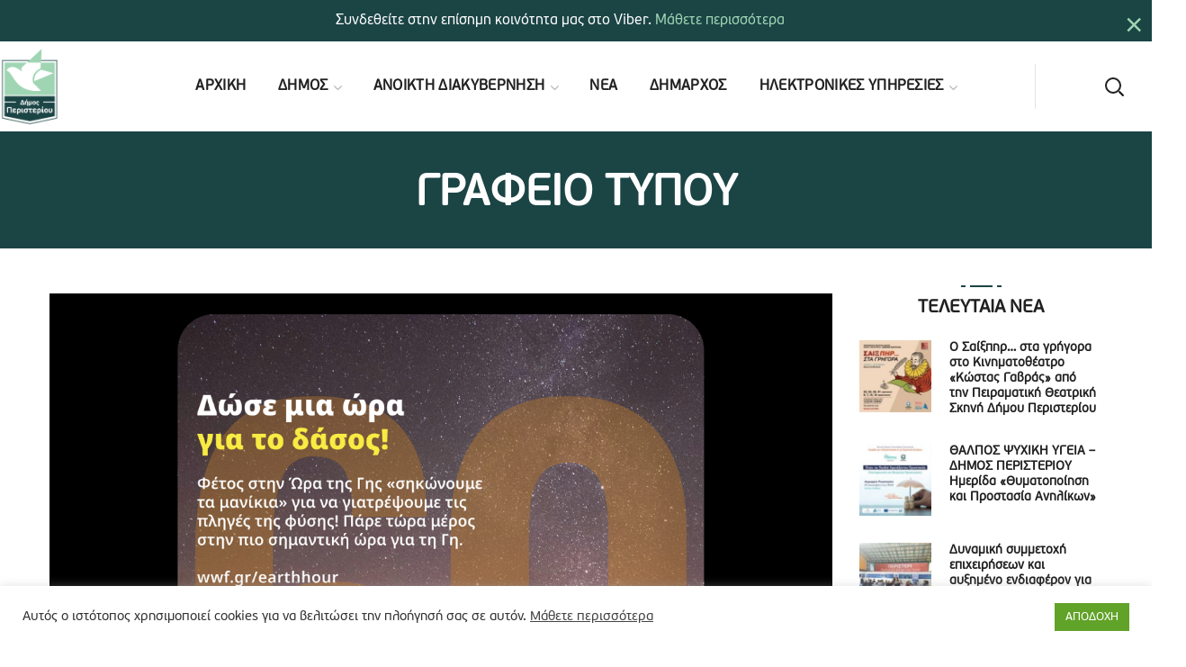

--- FILE ---
content_type: text/html; charset=UTF-8
request_url: https://www.peristeri.gr/24343/symmetochi-toy-dimoy-peristerioy-stin-ora-tis-gis-2024/
body_size: 31319
content:
<!DOCTYPE html><html lang="el" prefix="og: https://ogp.me/ns#"><head><meta http-equiv="Content-Type" content="text/html; charset=UTF-8"><meta name="viewport" content="width=device-width, initial-scale=1, maximum-scale=1"><meta http-equiv="X-UA-Compatible" content="IE=Edge"><title>Συμμετοχή του Δήμου Περιστερίου στην Ώρα της Γης 2024 &mdash; Δήμος Περιστερίου</title><meta name="description" content="Ο Δήμος Περιστερίου συμμετέχει και φέτος στην παγκόσμια πρωτοβουλία Ώρα της Γης 2024, που διοργανώνει η περιβαλλοντική οργάνωση WWF για την προστασία του"/><meta name="robots" content="follow, index, max-snippet:-1, max-video-preview:-1, max-image-preview:large"/><link rel="canonical" href="https://www.peristeri.gr/24343/symmetochi-toy-dimoy-peristerioy-stin-ora-tis-gis-2024/" /><meta property="og:locale" content="el_GR" /><meta property="og:type" content="article" /><meta property="og:title" content="Συμμετοχή του Δήμου Περιστερίου στην Ώρα της Γης 2024 &mdash; Δήμος Περιστερίου" /><meta property="og:description" content="Ο Δήμος Περιστερίου συμμετέχει και φέτος στην παγκόσμια πρωτοβουλία Ώρα της Γης 2024, που διοργανώνει η περιβαλλοντική οργάνωση WWF για την προστασία του" /><meta property="og:url" content="https://www.peristeri.gr/24343/symmetochi-toy-dimoy-peristerioy-stin-ora-tis-gis-2024/" /><meta property="og:site_name" content="Δήμος Περιστερίου" /><meta property="article:publisher" content="https://www.facebook.com/DimosPeristeriou/" /><meta property="article:section" content="ΔΕΛΤΙΑ ΤΥΠΟΥ" /><meta property="fb:app_id" content="705535367021635" /><meta property="og:image" content="https://www.peristeri.gr/media/2024/03/20240323-POST_ORA_GHS.jpg" /><meta property="og:image:secure_url" content="https://www.peristeri.gr/media/2024/03/20240323-POST_ORA_GHS.jpg" /><meta property="og:image:width" content="1200" /><meta property="og:image:height" content="1200" /><meta property="og:image:alt" content="Συμμετοχή του Δήμου Περιστερίου στην Ώρα της Γης 2024" /><meta property="og:image:type" content="image/jpeg" /><meta property="article:published_time" content="2024-03-21T14:28:06+02:00" /><meta name="twitter:card" content="summary_large_image" /><meta name="twitter:title" content="Συμμετοχή του Δήμου Περιστερίου στην Ώρα της Γης 2024 &mdash; Δήμος Περιστερίου" /><meta name="twitter:description" content="Ο Δήμος Περιστερίου συμμετέχει και φέτος στην παγκόσμια πρωτοβουλία Ώρα της Γης 2024, που διοργανώνει η περιβαλλοντική οργάνωση WWF για την προστασία του" /><meta name="twitter:site" content="@Dim_Peristeriou" /><meta name="twitter:creator" content="@Dim_Peristeriou" /><meta name="twitter:image" content="https://www.peristeri.gr/media/2024/03/20240323-POST_ORA_GHS.jpg" /><meta name="twitter:label1" content="Written by" /><meta name="twitter:data1" content="Σία Φωτεινού" /><meta name="twitter:label2" content="Time to read" /><meta name="twitter:data2" content="Less than a minute" /> <script type="application/ld+json" class="rank-math-schema">{"@context":"https://schema.org","@graph":[{"@type":"Place","@id":"https://www.peristeri.gr/#place","address":{"@type":"PostalAddress","streetAddress":"\u03a0\u03bb\u03b1\u03c4\u03b5\u03af\u03b1 \u0394\u03b7\u03bc\u03bf\u03ba\u03c1\u03b1\u03c4\u03af\u03b1\u03c2 1","addressLocality":"\u03a0\u03b5\u03c1\u03b9\u03c3\u03c4\u03ad\u03c1\u03b9","addressRegion":"\u0391\u03c4\u03c4\u03b9\u03ba\u03ae","postalCode":"12134","addressCountry":"\u0395\u03bb\u03bb\u03ac\u03b4\u03b1"}},{"@type":["GovernmentOrganization","Organization"],"@id":"https://www.peristeri.gr/#organization","name":"\u0394\u0397\u039c\u039f\u03a3 \u03a0\u0395\u03a1\u0399\u03a3\u03a4\u0395\u03a1\u0399\u039f\u03a5","url":"https://www.peristeri.gr","sameAs":["https://www.facebook.com/DimosPeristeriou/","https://twitter.com/Dim_Peristeriou"],"address":{"@type":"PostalAddress","streetAddress":"\u03a0\u03bb\u03b1\u03c4\u03b5\u03af\u03b1 \u0394\u03b7\u03bc\u03bf\u03ba\u03c1\u03b1\u03c4\u03af\u03b1\u03c2 1","addressLocality":"\u03a0\u03b5\u03c1\u03b9\u03c3\u03c4\u03ad\u03c1\u03b9","addressRegion":"\u0391\u03c4\u03c4\u03b9\u03ba\u03ae","postalCode":"12134","addressCountry":"\u0395\u03bb\u03bb\u03ac\u03b4\u03b1"},"logo":{"@type":"ImageObject","@id":"https://www.peristeri.gr/#logo","url":"https://www.peristeri.gr/media/2020/12/social.png","contentUrl":"https://www.peristeri.gr/media/2020/12/social.png","caption":"\u0394\u0397\u039c\u039f\u03a3 \u03a0\u0395\u03a1\u0399\u03a3\u03a4\u0395\u03a1\u0399\u039f\u03a5","inLanguage":"el","width":"1200","height":"630"},"location":{"@id":"https://www.peristeri.gr/#place"}},{"@type":"WebSite","@id":"https://www.peristeri.gr/#website","url":"https://www.peristeri.gr","name":"\u0394\u0397\u039c\u039f\u03a3 \u03a0\u0395\u03a1\u0399\u03a3\u03a4\u0395\u03a1\u0399\u039f\u03a5","publisher":{"@id":"https://www.peristeri.gr/#organization"},"inLanguage":"el"},{"@type":"ImageObject","@id":"https://www.peristeri.gr/media/2024/03/20240323-POST_ORA_GHS.jpg","url":"https://www.peristeri.gr/media/2024/03/20240323-POST_ORA_GHS.jpg","width":"1200","height":"1200","inLanguage":"el"},{"@type":"WebPage","@id":"https://www.peristeri.gr/24343/symmetochi-toy-dimoy-peristerioy-stin-ora-tis-gis-2024/#webpage","url":"https://www.peristeri.gr/24343/symmetochi-toy-dimoy-peristerioy-stin-ora-tis-gis-2024/","name":"\u03a3\u03c5\u03bc\u03bc\u03b5\u03c4\u03bf\u03c7\u03ae \u03c4\u03bf\u03c5 \u0394\u03ae\u03bc\u03bf\u03c5 \u03a0\u03b5\u03c1\u03b9\u03c3\u03c4\u03b5\u03c1\u03af\u03bf\u03c5 \u03c3\u03c4\u03b7\u03bd \u038f\u03c1\u03b1 \u03c4\u03b7\u03c2 \u0393\u03b7\u03c2 2024 &mdash; \u0394\u03ae\u03bc\u03bf\u03c2 \u03a0\u03b5\u03c1\u03b9\u03c3\u03c4\u03b5\u03c1\u03af\u03bf\u03c5","datePublished":"2024-03-21T14:28:06+02:00","dateModified":"2024-03-21T14:28:06+02:00","isPartOf":{"@id":"https://www.peristeri.gr/#website"},"primaryImageOfPage":{"@id":"https://www.peristeri.gr/media/2024/03/20240323-POST_ORA_GHS.jpg"},"inLanguage":"el"},{"@type":"Person","@id":"https://www.peristeri.gr/24343/symmetochi-toy-dimoy-peristerioy-stin-ora-tis-gis-2024/#author","name":"\u03a3\u03af\u03b1 \u03a6\u03c9\u03c4\u03b5\u03b9\u03bd\u03bf\u03cd","image":{"@type":"ImageObject","@id":"https://secure.gravatar.com/avatar/3e5101b3805567ad11491a7917e45c5041477941bdd431552fba4834f546eac5?s=96&amp;d=mm&amp;r=g","url":"https://secure.gravatar.com/avatar/3e5101b3805567ad11491a7917e45c5041477941bdd431552fba4834f546eac5?s=96&amp;d=mm&amp;r=g","caption":"\u03a3\u03af\u03b1 \u03a6\u03c9\u03c4\u03b5\u03b9\u03bd\u03bf\u03cd","inLanguage":"el"},"worksFor":{"@id":"https://www.peristeri.gr/#organization"}},{"@type":"Article","headline":"\u03a3\u03c5\u03bc\u03bc\u03b5\u03c4\u03bf\u03c7\u03ae \u03c4\u03bf\u03c5 \u0394\u03ae\u03bc\u03bf\u03c5 \u03a0\u03b5\u03c1\u03b9\u03c3\u03c4\u03b5\u03c1\u03af\u03bf\u03c5 \u03c3\u03c4\u03b7\u03bd \u038f\u03c1\u03b1 \u03c4\u03b7\u03c2 \u0393\u03b7\u03c2 2024 &mdash; \u0394\u03ae\u03bc\u03bf\u03c2 \u03a0\u03b5\u03c1\u03b9\u03c3\u03c4\u03b5\u03c1\u03af\u03bf\u03c5","datePublished":"2024-03-21T14:28:06+02:00","dateModified":"2024-03-21T14:28:06+02:00","articleSection":"\u0394\u0395\u039b\u03a4\u0399\u0391 \u03a4\u03a5\u03a0\u039f\u03a5","author":{"@id":"https://www.peristeri.gr/24343/symmetochi-toy-dimoy-peristerioy-stin-ora-tis-gis-2024/#author","name":"\u03a3\u03af\u03b1 \u03a6\u03c9\u03c4\u03b5\u03b9\u03bd\u03bf\u03cd"},"publisher":{"@id":"https://www.peristeri.gr/#organization"},"description":"\u039f \u0394\u03ae\u03bc\u03bf\u03c2 \u03a0\u03b5\u03c1\u03b9\u03c3\u03c4\u03b5\u03c1\u03af\u03bf\u03c5 \u03c3\u03c5\u03bc\u03bc\u03b5\u03c4\u03ad\u03c7\u03b5\u03b9 \u03ba\u03b1\u03b9 \u03c6\u03ad\u03c4\u03bf\u03c2 \u03c3\u03c4\u03b7\u03bd \u03c0\u03b1\u03b3\u03ba\u03cc\u03c3\u03bc\u03b9\u03b1 \u03c0\u03c1\u03c9\u03c4\u03bf\u03b2\u03bf\u03c5\u03bb\u03af\u03b1 \u038f\u03c1\u03b1 \u03c4\u03b7\u03c2 \u0393\u03b7\u03c2 2024, \u03c0\u03bf\u03c5 \u03b4\u03b9\u03bf\u03c1\u03b3\u03b1\u03bd\u03ce\u03bd\u03b5\u03b9 \u03b7 \u03c0\u03b5\u03c1\u03b9\u03b2\u03b1\u03bb\u03bb\u03bf\u03bd\u03c4\u03b9\u03ba\u03ae \u03bf\u03c1\u03b3\u03ac\u03bd\u03c9\u03c3\u03b7 WWF \u03b3\u03b9\u03b1 \u03c4\u03b7\u03bd \u03c0\u03c1\u03bf\u03c3\u03c4\u03b1\u03c3\u03af\u03b1 \u03c4\u03bf\u03c5","name":"\u03a3\u03c5\u03bc\u03bc\u03b5\u03c4\u03bf\u03c7\u03ae \u03c4\u03bf\u03c5 \u0394\u03ae\u03bc\u03bf\u03c5 \u03a0\u03b5\u03c1\u03b9\u03c3\u03c4\u03b5\u03c1\u03af\u03bf\u03c5 \u03c3\u03c4\u03b7\u03bd \u038f\u03c1\u03b1 \u03c4\u03b7\u03c2 \u0393\u03b7\u03c2 2024 &mdash; \u0394\u03ae\u03bc\u03bf\u03c2 \u03a0\u03b5\u03c1\u03b9\u03c3\u03c4\u03b5\u03c1\u03af\u03bf\u03c5","@id":"https://www.peristeri.gr/24343/symmetochi-toy-dimoy-peristerioy-stin-ora-tis-gis-2024/#richSnippet","isPartOf":{"@id":"https://www.peristeri.gr/24343/symmetochi-toy-dimoy-peristerioy-stin-ora-tis-gis-2024/#webpage"},"image":{"@id":"https://www.peristeri.gr/media/2024/03/20240323-POST_ORA_GHS.jpg"},"inLanguage":"el","mainEntityOfPage":{"@id":"https://www.peristeri.gr/24343/symmetochi-toy-dimoy-peristerioy-stin-ora-tis-gis-2024/#webpage"}}]}</script> <link rel="alternate" type="application/rss+xml" title="Ροή RSS &raquo; Δήμος Περιστερίου" href="https://www.peristeri.gr/feed/" /><link rel="alternate" title="oEmbed (JSON)" type="application/json+oembed" href="https://www.peristeri.gr/wp-json/oembed/1.0/embed?url=https%3A%2F%2Fwww.peristeri.gr%2F24343%2Fsymmetochi-toy-dimoy-peristerioy-stin-ora-tis-gis-2024%2F" /><link rel="alternate" title="oEmbed (XML)" type="text/xml+oembed" href="https://www.peristeri.gr/wp-json/oembed/1.0/embed?url=https%3A%2F%2Fwww.peristeri.gr%2F24343%2Fsymmetochi-toy-dimoy-peristerioy-stin-ora-tis-gis-2024%2F&#038;format=xml" />
 <script src="//www.googletagmanager.com/gtag/js?id=G-YZJHV6R46S"  data-cfasync="false" data-wpfc-render="false" type="text/javascript" async></script> <script data-cfasync="false" data-wpfc-render="false" type="text/javascript">var mi_version = '9.11.0';
				var mi_track_user = true;
				var mi_no_track_reason = '';
								var MonsterInsightsDefaultLocations = {"page_location":"https:\/\/www.peristeri.gr\/24343\/symmetochi-toy-dimoy-peristerioy-stin-ora-tis-gis-2024\/"};
								if ( typeof MonsterInsightsPrivacyGuardFilter === 'function' ) {
					var MonsterInsightsLocations = (typeof MonsterInsightsExcludeQuery === 'object') ? MonsterInsightsPrivacyGuardFilter( MonsterInsightsExcludeQuery ) : MonsterInsightsPrivacyGuardFilter( MonsterInsightsDefaultLocations );
				} else {
					var MonsterInsightsLocations = (typeof MonsterInsightsExcludeQuery === 'object') ? MonsterInsightsExcludeQuery : MonsterInsightsDefaultLocations;
				}

								var disableStrs = [
										'ga-disable-G-YZJHV6R46S',
									];

				/* Function to detect opted out users */
				function __gtagTrackerIsOptedOut() {
					for (var index = 0; index < disableStrs.length; index++) {
						if (document.cookie.indexOf(disableStrs[index] + '=true') > -1) {
							return true;
						}
					}

					return false;
				}

				/* Disable tracking if the opt-out cookie exists. */
				if (__gtagTrackerIsOptedOut()) {
					for (var index = 0; index < disableStrs.length; index++) {
						window[disableStrs[index]] = true;
					}
				}

				/* Opt-out function */
				function __gtagTrackerOptout() {
					for (var index = 0; index < disableStrs.length; index++) {
						document.cookie = disableStrs[index] + '=true; expires=Thu, 31 Dec 2099 23:59:59 UTC; path=/';
						window[disableStrs[index]] = true;
					}
				}

				if ('undefined' === typeof gaOptout) {
					function gaOptout() {
						__gtagTrackerOptout();
					}
				}
								window.dataLayer = window.dataLayer || [];

				window.MonsterInsightsDualTracker = {
					helpers: {},
					trackers: {},
				};
				if (mi_track_user) {
					function __gtagDataLayer() {
						dataLayer.push(arguments);
					}

					function __gtagTracker(type, name, parameters) {
						if (!parameters) {
							parameters = {};
						}

						if (parameters.send_to) {
							__gtagDataLayer.apply(null, arguments);
							return;
						}

						if (type === 'event') {
														parameters.send_to = monsterinsights_frontend.v4_id;
							var hookName = name;
							if (typeof parameters['event_category'] !== 'undefined') {
								hookName = parameters['event_category'] + ':' + name;
							}

							if (typeof MonsterInsightsDualTracker.trackers[hookName] !== 'undefined') {
								MonsterInsightsDualTracker.trackers[hookName](parameters);
							} else {
								__gtagDataLayer('event', name, parameters);
							}
							
						} else {
							__gtagDataLayer.apply(null, arguments);
						}
					}

					__gtagTracker('js', new Date());
					__gtagTracker('set', {
						'developer_id.dZGIzZG': true,
											});
					if ( MonsterInsightsLocations.page_location ) {
						__gtagTracker('set', MonsterInsightsLocations);
					}
										__gtagTracker('config', 'G-YZJHV6R46S', {"forceSSL":"true","link_attribution":"true"} );
										window.gtag = __gtagTracker;										(function () {
						/* https://developers.google.com/analytics/devguides/collection/analyticsjs/ */
						/* ga and __gaTracker compatibility shim. */
						var noopfn = function () {
							return null;
						};
						var newtracker = function () {
							return new Tracker();
						};
						var Tracker = function () {
							return null;
						};
						var p = Tracker.prototype;
						p.get = noopfn;
						p.set = noopfn;
						p.send = function () {
							var args = Array.prototype.slice.call(arguments);
							args.unshift('send');
							__gaTracker.apply(null, args);
						};
						var __gaTracker = function () {
							var len = arguments.length;
							if (len === 0) {
								return;
							}
							var f = arguments[len - 1];
							if (typeof f !== 'object' || f === null || typeof f.hitCallback !== 'function') {
								if ('send' === arguments[0]) {
									var hitConverted, hitObject = false, action;
									if ('event' === arguments[1]) {
										if ('undefined' !== typeof arguments[3]) {
											hitObject = {
												'eventAction': arguments[3],
												'eventCategory': arguments[2],
												'eventLabel': arguments[4],
												'value': arguments[5] ? arguments[5] : 1,
											}
										}
									}
									if ('pageview' === arguments[1]) {
										if ('undefined' !== typeof arguments[2]) {
											hitObject = {
												'eventAction': 'page_view',
												'page_path': arguments[2],
											}
										}
									}
									if (typeof arguments[2] === 'object') {
										hitObject = arguments[2];
									}
									if (typeof arguments[5] === 'object') {
										Object.assign(hitObject, arguments[5]);
									}
									if ('undefined' !== typeof arguments[1].hitType) {
										hitObject = arguments[1];
										if ('pageview' === hitObject.hitType) {
											hitObject.eventAction = 'page_view';
										}
									}
									if (hitObject) {
										action = 'timing' === arguments[1].hitType ? 'timing_complete' : hitObject.eventAction;
										hitConverted = mapArgs(hitObject);
										__gtagTracker('event', action, hitConverted);
									}
								}
								return;
							}

							function mapArgs(args) {
								var arg, hit = {};
								var gaMap = {
									'eventCategory': 'event_category',
									'eventAction': 'event_action',
									'eventLabel': 'event_label',
									'eventValue': 'event_value',
									'nonInteraction': 'non_interaction',
									'timingCategory': 'event_category',
									'timingVar': 'name',
									'timingValue': 'value',
									'timingLabel': 'event_label',
									'page': 'page_path',
									'location': 'page_location',
									'title': 'page_title',
									'referrer' : 'page_referrer',
								};
								for (arg in args) {
																		if (!(!args.hasOwnProperty(arg) || !gaMap.hasOwnProperty(arg))) {
										hit[gaMap[arg]] = args[arg];
									} else {
										hit[arg] = args[arg];
									}
								}
								return hit;
							}

							try {
								f.hitCallback();
							} catch (ex) {
							}
						};
						__gaTracker.create = newtracker;
						__gaTracker.getByName = newtracker;
						__gaTracker.getAll = function () {
							return [];
						};
						__gaTracker.remove = noopfn;
						__gaTracker.loaded = true;
						window['__gaTracker'] = __gaTracker;
					})();
									} else {
										console.log("");
					(function () {
						function __gtagTracker() {
							return null;
						}

						window['__gtagTracker'] = __gtagTracker;
						window['gtag'] = __gtagTracker;
					})();
									}</script> <style id='wp-img-auto-sizes-contain-inline-css' type='text/css'>img:is([sizes=auto i],[sizes^="auto," i]){contain-intrinsic-size:3000px 1500px}
/*# sourceURL=wp-img-auto-sizes-contain-inline-css */</style><link rel='stylesheet' id='boom_bar-frontent-global-css' href='https://www.peristeri.gr/modules/boombar//styles/frontend-global.css?ver=6.9' type='text/css' media='all' /><link rel='stylesheet' id='contact-form-7-css' href='https://www.peristeri.gr/md_contact/includes/css/styles.css?ver=6.1.4' type='text/css' media='all' /><link rel='stylesheet' id='cookie-law-info-css' href='https://www.peristeri.gr/minoandesign_gdpr/legacy/public/css/cookie-law-info-public.css?ver=3.3.8' type='text/css' media='all' /><link rel='stylesheet' id='cookie-law-info-gdpr-css' href='https://www.peristeri.gr/minoandesign_gdpr/legacy/public/css/cookie-law-info-gdpr.css?ver=3.3.8' type='text/css' media='all' /><link rel='stylesheet' id='rs-plugin-settings-css' href='https://www.peristeri.gr/md_fullscreen_video/public/assets/css/rs6.css?ver=6.3.1' type='text/css' media='all' /><style id='rs-plugin-settings-inline-css' type='text/css'>#rs-demo-id {}
/*# sourceURL=rs-plugin-settings-inline-css */</style><link rel='stylesheet' id='uaf_client_css-css' href='https://www.peristeri.gr/media/useanyfont/uaf.css?ver=1764795015' type='text/css' media='all' /><link rel='stylesheet' id='mc4wp-form-themes-css' href='https://www.peristeri.gr/modules/mailchimp-for-wp/assets/css/form-themes.css?ver=4.10.9' type='text/css' media='all' /><link rel='stylesheet' id='thegov-default-style-css' href='https://www.peristeri.gr/md_peristeri/md-builder.css?ver=6.9' type='text/css' media='all' /><link rel='stylesheet' id='flaticon-css' href='https://www.peristeri.gr/md_peristeri/fonts/flaticon/flaticon.css?ver=6.9' type='text/css' media='all' /><link rel='stylesheet' id='font-awesome-css' href='https://www.peristeri.gr/builder_minoandesign_pro/assets/lib/font-awesome/css/font-awesome.min.css?ver=4.7.0' type='text/css' media='all' /><link rel='stylesheet' id='thegov-main-css' href='https://www.peristeri.gr/md_peristeri/css/main.css?ver=6.9' type='text/css' media='all' /><style id='thegov-main-inline-css' type='text/css'>.primary-nav ul li ul li:not(:last-child),.sitepress_container > .wpml-ls ul ul li:not(:last-child) {border-bottom-width: 1px;border-bottom-color: rgba(0,0,0,0.1);border-bottom-style: solid;}body {font-family: ;font-size: 16px;line-height: 1.875;font-weight: 400;color: #616161;}body input:not([type='checkbox']):not([type='submit']),select,textarea,label,blockquote cite,#comments .commentlist .comment_info .meta-wrapper *,.author-info_name,.meta-wrapper,.blog-post_info-wrap > .meta-wrapper *,.thegov_module_time_line_vertical .time_line-title,.isotope-filter a .number_filter,.author-widget_text,.wgl-portfolio-item-info_desc span,.blog-post.format-quote .blog-post_quote-author,.wgl_module_team .team-department,body .comment-form-cookies-consent > label,body .widget_product_categories .post_count,body .widget_meta .post_count,body .widget_archive .post_count,.wgl-accordion .wgl-accordion_panel .wgl-accordion_content,.elementor-widget-wgl-pricing-table .pricing_header .pricing_desc,.elementor-widget-wgl-time-line-vertical .time_line-content .time_line-text,.wgl-portfolio-single_wrapper .wgl-portfolio-item_cats,.wgl-working-hours .working-item .working-item_day,.wgl-working-hours .working-item .working-item_hours,.wgl-testimonials.type-inline_top .wgl-testimonials_quote {font-family: ;}.elementor-widget-wgl-time-line-vertical .time_line-content .time_line-text{font-weight: 400;}.wgl-tabs .wgl-tabs_content-wrap .wgl-tabs_content{font-family: ;font-weight: 400;}select,body .footer .select__field:before,body input:not([type='checkbox']):not([type='submit'])::placeholder,select::placeholder,textarea::placeholder,.header_search.search_standard .header_search-field .search-field::placeholder,.header_search.search_standard .header_search-field .search-field,.tagcloud a,body .widget_rss ul li .rssSummary,.search-no-results .page_404_wrapper .search-form .search-field::placeholder,.search-no-results .page_404_wrapper .search-form .search-field,.blog-post_meta-categories span,.blog-post_meta-categories span:after,.thegov_module_message_box .message_content .message_text,.vc_wp_custommenu .menu .menu-item.current-menu-item > a,.blog-post.format-quote .blog-post_quote-author-pos,.thegov_module_testimonials .testimonials_quote,.recent-posts-widget .meta-wrapper a:hover,.vc_row .vc_toggle .vc_toggle_icon,.isotope-filter a,.wgl_module_team .team-department,.blog-style-hero .blog-post.format-standard .meta-wrapper,.blog-style-hero .blog-post.format-link .meta-wrapper,.blog-style-hero .blog-post.format-audio .meta-wrapper,.blog-style-hero .blog-post.format-quote .meta-wrapper,.blog-style-hero .blog-post.format-standard .meta-wrapper a,.blog-style-hero .blog-post.format-link .meta-wrapper a,.blog-style-hero .blog-post.format-audio .meta-wrapper a,.blog-style-hero .blog-post.format-quote .meta-wrapper a,.blog-style-hero .blog-post.format-standard .blog-post_text,.blog-style-hero .blog-post.format-link .blog-post_text,.blog-style-hero .blog-post.format-audio .blog-post_text,.blog-style-hero .blog-post.format-quote .blog-post_text,.wgl-pricing_plan .pricing_price_wrap .pricing_desc {color: #616161;}.single_meta .single_info-share_social-wpapper > span.share_title,.single_info-share_social-wpapper > span{font-family: ;color: #616161;}.thegov_module_title .external_link .button-read-more {line-height: 1.875;}h1,h2,h3,h4,h5,h6,h1 span,h2 span,h3 span,h4 span,h5 span,h6 span,h1 a,h2 a,h3 a,h4 a,h5 a,h6 a,.blog-post_cats,.blog-posts .blog-post_title,.column1 .item_title a,.thegov_twitter .twitt_title,.tagcloud-wrapper .title_tags,.strip_template .strip-item a span,.single_team_page .team-single_speaches-info .speech-info_desc span,.shortcode_tab_item_title,.index_number,.primary-nav.footer-menu .menu-item a,.thegov_module_message_box.type_info .message_icon:before {font-family: ;font-weight: 700;}.dropcap,.elementor-drop-cap,.dropcap-bg,.elementor-drop-cap,.banner_404,#comments .comment-reply-link,input[type="submit"],button,body .widget,body .widget .widget-title,body .widget_rss ul li .rss-date,body .widget_categories a,body .widget_product_categories a,body .widget_meta a,body .widget_archive a,legend,.page_404_wrapper .thegov_404_button.wgl_button .wgl_button_link,.wgl-social-share_pages.hovered_style .share_social-title,.blog-post_text-bg,.author-info_content .author-info_name,.button-read-more,.blog-post_meta-date .date_post span,.blog-post_meta-date .date_post,.theme-header-font,.countdown-section .countdown-amount,.comments-title .number-comments,.thegov_module_progress_bar .progress_label,.thegov_module_double_headings,.thegov_module_infobox .infobox_icon_container .infobox_icon_number,.wgl-button,.elementor-button,.wgl-pricing_plan .pricing_cur,.wgl-pricing_plan .pricing_price .price_decimal,.thegov_module_testimonials .testimonials_item:before,.thegov_module_testimonials .testimonials_status,.thegov_module_counter .counter_title,.thegov_module_videobox .title,.thegov_module_progress_bar .progress_value,.thegov_module_progress_bar .progress_units,.thegov_module_counter .counter_value_wrapper,.thegov_module_counter .counter_value_placeholder,.wgl-pricing_plan .pricing_plan_wrap .pricing_price_wrap,.thegov_module_ico_progress .progress_value_completed,.thegov_module_ico_progress .progress_value_min,.thegov_module_ico_progress .progress_value_max,.thegov_module_ico_progress .progress_point,.mashsb-count .counts,.mashsb-box .mashsb-buttons a .text,.prev-link,.next-link,.vc_row .vc_tta.vc_general.vc_tta-style-accordion_bordered .vc_tta-panel-title>a span,.widget.widget_wgl_posts .recent-posts-widget li > .recent-posts-content .post_title,.heading_subtitle,.info_prev-link_wrapper a,.info_next-link_wrapper a,.single_team_page .team-single_speaches-info .speech-info_day,.single_team_page .team-info_wrapper .team-info_item,.single_team_page .team-info_wrapper .team-info_item h5,.wgl-portfolio-item-info_desc h5,.wgl-portfolio-item_meta .post_cats,.wgl-portfolio-item_meta .post_cats,.wgl-portfolio-item_cats,.isotope-filter a,body .comment-respond .comment-reply-title,.page-header_title,.thegov_module_services_2 .services_link,.thegov_module_testimonials.type_inline_top .testimonials_meta_wrap:after,.thegov_module_testimonials .testimonials_position,.thegov_module_services_4 .services_subtitle,.dropcap,.dropcap-bg,.wgl-countdown .countdown-section .countdown-period,.wgl-testimonials .wgl-testimonials_quote,ul.wp-block-archives.wp-block-archives-list li a,ul.wp-block-categories.wp-block-categories-list li a,ul.wp-block-categories.wp-block-categories-list li .post_count,ul.wp-block-latest-posts li a,.elementor-counter,.wgl-counter .wgl-counter_value-wrap,.wgl-double_heading .dbl-subtitle,.load_more_item,.load_more_wrapper .load_more_item,.thegov-post-navigation .meta-wrapper span,body .widget_wgl_posts .recent-posts-widget .meta-wrapper span,.elementor-widget .wgl-infobox .wgl-infobox_subtitle,.single_meta .meta-wrapper,.wgl-testimonials .wgl-testimonials_position,.events-post_meta-categories a{font-family: ;}.wgl-infobox_bg_title,.wgl-background-text,.elementor-section.wgl-add-background-text:before{font-family: ;font-weight: 700;}#comments .commentlist .comment_author_says{font-family: ;}.banner_404,input[type="submit"],.author-info_public,.wgl-portfolio-item_annotation_social .single_info-share_social-wpapper > span,.thegov_module_time_line_horizontal .tlh_date,.wgl-portfolio-single_item .tagcloud .tagcloud_desc,.wgl_timetabs .timetabs_data .timetabs_item .item_time,.wgl_timetabs .timetabs_data .timetabs_item .content-wrapper .item_title,.wgl_timetabs .timetabs_headings .wgl_tab,.wgl-pricing_plan .pricing_content,blockquote,.wgl-portfolio-single_item .single_info-share_social-wpapper .share_title{font-family: ;color: #212121;}body .footer select option,body .widget_wgl_posts .recent-posts-widget .post_title a,button,h1,h2,h3,h4,h5,h6,h1 span,h2 span,h3 span,h4 span,h5 span,h6 span,h1 a,h2 a,h3 a,h4 a,h5 a,h6 a,.blog-style-hero .blog-post_title a,h3#reply-title a,.calendar_wrap tbody,.comment_author_says,.comment_author_says a,.wgl-pagination .page-numbers,.wgl-pagination .page-numbers:hover i,.share_post-container .share_post,.tagcloud-wrapper .title_tags,.theme-header-color,.thegov_module_double_headings .heading_title,.thegov_module_testimonials .testimonials_item .testimonials_content_wrap .testimonials_name,.wgl-pricing_plan .pricing_plan_wrap .pricing_content > ul > li > b,.thegov_module_social .soc_icon,.thegov_module_counter .counter_value_wrapper,.thegov_module_message_box .message_close_button:hover,.prev-link-info_wrapper,.next-link-info_wrapper,.item_title a,.thegov_module_counter .counter_value_wrapper,.wgl_module_title.item_title .carousel_arrows a span:after,.wgl_module_team.info_under_image .team-department,.wgl-portfolio-item_wrapper .portfolio_link,.inside_image.sub_layer_animation .wgl-portfolio-item_title .title,.widget_product_search .woocommerce-product-search:after,.under_image .wgl-portfolio-item_title .title a,.tagcloud a,body .widget_categories ul li a,body .widget_product_categories ul li a,body .widget_meta ul li a,body .widget_archive ul li a,body .widget_comments > ul > li:before,body .widget_meta > ul > li:before,body .widget_archive > ul > li:before,body .widget_recent_comments > ul > li:before,body .widget_recent_entries > ul > li:before,body .widget .widget-title .widget-title_wrapper,body .widget ul li,.widget.widget_recent_comments ul li a,.thegov_module_services_2 .services_link,ul.wp-block-archives.wp-block-archives-list li a,ul.wp-block-archives.wp-block-archives-list li:before,ul.wp-block-categories.wp-block-categories-list li a,ul.wp-block-latest-posts li a,.wgl-pricing_plan .pricing_plan_wrap .pricing_price_wrap,.blog-style-hero .blog-post.format-standard .blog-post_title a,.blog-style-hero .blog-post.format-link .blog-post_title a,.blog-style-hero .blog-post.format-audio .blog-post_title a,.blog-style-hero .blog-post.format-quote .blog-post_title a,.wgl-button.elementor-button,.wgl-carousel .slick-arrow,.meta-wrapper span + span:before,.meta-wrapper .author_post a,#comments .comment-reply-link:hover,.author-widget_social a,.page_404_wrapper .search-form:after,body .widget_search .search-form:after,body .widget_search .woocommerce-product-search:after,body .widget_product_search .search-form:after,body .widget_product_search .woocommerce-product-search:after,.widget.thegov_widget.thegov_banner-widget .banner-widget_button,.wgl-portfolio-single_wrapper .wgl-portfolio-item_meta > span:after,.button-read-more:hover,.wpcf7 .choose-2 .wpcf7-submit,.coming-soon_form .wpcf7 .wpcf7-submit:hover{color: #212121;}.header_search.search_standard .header_search-field .search-form:after,.header_search-button-wrapper{color: #212121;}.wgl-theme-header .wgl-button.elementor-button:hover,.thegov_module_title .carousel_arrows a span,.blog-post .blog-post_meta-categories span a:hover,.page_404_wrapper .search-form:hover:after,body .widget_search .search-form:hover:after,body .widget_search .woocommerce-product-search:hover:after,body .widget_product_search .search-form:hover:after,body .widget_product_search .woocommerce-product-search:hover:after,.widget.thegov_widget.thegov_banner-widget .banner-widget_button:hover,.load_more_wrapper .load_more_item:hover,.wgl-accordion-services .wgl-services_icon-wrap:before {background: #212121;}#comments .form-submit input[type="submit"]:hover,.page_404_wrapper .thegov_404_button.wgl_button .wgl_button_link:hover,.wpcf7 .wpcf7-submit:hover{background: #212121;border-color: #212121;}.slick-dots li button,.wgl-carousel.pagination_line .slick-dots li button:before,.wgl-carousel.pagination_square .slick-dots li,.wgl-carousel.pagination_circle_border .slick-dots li button:before,.wgl-carousel.pagination_square_border .slick-dots li button:before,.thegov_module_infobox.infobox_alignment_left.title_divider .infobox_title:before,.thegov_module_infobox.infobox_alignment_right.title_divider .infobox_title:before {background-color: #212121;}.thegov_module_title .carousel_arrows a span:before,.wgl-pricing_plan .pricing_highlighter,.wgl-carousel.pagination_circle_border .slick-dots li.slick-active button,.wgl-carousel.pagination_square_border .slick-dots li.slick-active button{border-color: #212121;}.wgl-theme-header .wgl-sticky-header .header_search{height: 100px !important;}#scroll_up {background-color: #1b4445;color: #ffffff;}.primary-nav>div>ul,.primary-nav>ul,.sitepress_container > .wpml-ls li,.primary-nav ul li.mega-menu-links > ul > li{font-family: ;font-weight: 700;line-height: 30px;font-size: 16px;}.primary-nav ul li ul,.wpml-ls,.sitepress_container > .wpml-ls ul ul li,.primary-nav ul li div.mega-menu-container{font-family: ;font-weight: ;line-height: 30px;font-size: 15px;}.wgl-theme-header .header_search-field,.primary-nav ul li ul,.primary-nav ul li div.mega-menu-container,.wgl-theme-header .woo_mini_cart,.wpml-ls-legacy-dropdown .wpml-ls-current-language .wpml-ls-sub-menu{background-color: rgba(252,252,252,1);color: #212121;}.mobile_nav_wrapper,.wgl-menu_outer,.wgl-menu_outer .mobile-hamburger-close,.mobile_nav_wrapper .primary-nav ul li ul.sub-menu,.mobile_nav_wrapper .primary-nav ul li.mega-menu-links > ul.mega-menu > li > ul > li ul,.mobile_nav_wrapper .primary-nav ul li.mega-menu-links > ul.mega-menu > li > ul{background-color: rgba(242,242,242,1);color: #1b4445;}.mobile_nav_wrapper .wgl-menu_overlay{background-color: ;}#side-panel .side-panel_sidebar .widget .widget-title .widget-title_wrapper{color: rgba(255,255,255,1);}a,a:hover .wgl-icon,a.wgl-icon:hover,body ol > li:before,button,button:focus,button:active,h3#reply-title a:hover,#comments > h3 span,.header-icon,.header-link:hover,.primary-nav > ul > li.current-menu-item > a,.primary-nav > ul > li.current-menu-item > a > span > .menu-item_plus:before,.primary-nav > ul > li.current_page_item > a,.primary-nav > ul > li.current_page_item > a > span > .menu-item_plus:before,.primary-nav > ul > li.current-menu-ancestor > a,.primary-nav > ul > li.current-menu-ancestor > a> span > .menu-item_plus:before,.primary-nav > ul > li.current-menu-parent > a,.primary-nav > ul > li.current-menu-parent > a > span > .menu-item_plus:before,.primary-nav > ul > li.current_page_parent > a,.primary-nav > ul > li.current_page_parent > a > span > .menu-item_plus:before,.primary-nav > ul > li.current_page_ancestor > a,.primary-nav > ul > li.current_page_ancestor > a > span > .menu-item_plus:before,.primary-nav > ul > li:hover > a,.primary-nav > ul > li:hover > a> span > .menu-item_plus:before,.mobile_nav_wrapper .primary-nav ul li ul .menu-item.current-menu-item > a,.mobile_nav_wrapper .primary-nav ul ul li.menu-item.current-menu-ancestor > a,.mobile_nav_wrapper .primary-nav > ul > li.current-menu-item > a,.mobile_nav_wrapper .primary-nav > ul > li.current_page_item > a,.mobile_nav_wrapper .primary-nav > ul > li.current-menu-ancestor > a,.mobile_nav_wrapper .primary-nav > ul > li.current-menu-parent > a,.mobile_nav_wrapper .primary-nav > ul > li.current_page_parent > a,.mobile_nav_wrapper .primary-nav > ul > li.current_page_ancestor > a,.author-info_social-wrapper,.blog-post_link:before,.blog-post_title i,.blog-style-standard .blog-post:hover .blog-post_wrapper .blog-post_meta_info .meta-wrapper span,.blog-post_link>.link_post:hover,.blog-post.format-standard.link .blog-post_title:before,.blog-post_title a:hover,.post_featured_bg .meta-wrapper .comments_post a:hover,.post_featured_bg .meta-wrapper a:hover,.post_featured_bg .blog-post_meta-wrap .wgl-likes:hover .sl-icon,.post_featured_bg .blog-post_meta-wrap .wgl-likes:hover .sl-count,.blog-style-hero .blog-post_title a:hover,.calendar_wrap thead,.copyright a:hover,.comment_author_says a:hover,.thegov_submit_wrapper:hover > i,.thegov_custom_button i,.thegov_custom_text a,.thegov_module_button .wgl_button_link:hover,.thegov_module_button.effect_3d .link_wrapper,.thegov_module_counter .counter_icon,.thegov_module_demo_item .di_button a:hover,.thegov_module_demo_item .di_title_wrap a:hover .di_title,.thegov_module_demo_item .di_title-wrap .di_subtitle,.thegov_module_social .soc_icon:hover,.thegov_twitter a,.thegov_module_testimonials.type_author_top_inline .testimonials_meta_wrap:after,.thegov_module_testimonials .testimonials_status,.thegov_module_circuit_services .services_subtitle,.thegov_module_circuit_services .services_item-icon,.thegov_module_flipbox .flipbox_front .flipbox_front_content,.thegov_module_services_3 .services_icon_wrapper,.thegov_module_services_4 .services_icon,.thegov_module_services_4:hover .services_number,.load_more_works:hover,.header_search .header_search-button > i:hover,.header_search-field .search-form:after,.mc_form_inside #mc_signup_submit:hover,.share_link span.fa:hover,.share_post span.fa:hover,.share_post-container,.single_team_page .team-single_speaches-info .speech-info_desc span,.single_team_page .team-info_wrapper .team-info_item a:hover,.single-member-page .member-icon:hover,.single-member-page .team-link:hover,.single_team_page .team-single_speaches-info .speech-info_day,.single_team_page .team-info_icons a:hover,.single-team .single_team_page .team-info_item.team-department span,.team-icons .member-icon:hover,.vc_wp_custommenu .menu .menu-item.current-menu-item > a,.vc_wp_custommenu .menu .menu-item.current-menu-ancestor > a,.wpml-ls a:hover,.wpml-ls-legacy-dropdown .wpml-ls-current-language:hover > a,.wpml-ls-legacy-dropdown .wpml-ls-current-language a:hover,.wgl-container ul li:before,.wgl_timetabs .timetabs_headings .wgl_tab.active .tab_subtitle,.wgl_timetabs .timetabs_headings .wgl_tab:hover .tab_subtitle,.wgl_portfolio_category-wrapper a:hover,.single.related_posts .blog-post_title a:hover,.wgl_module_team .team-department,.wgl_module_team .team-meta_info .team-counter,.wgl_module_team .team-since,.wgl_module_team .team-item_info .team-item_titles .team-title a:hover,.wgl_module_team .team-item_info .team-info_icons .team-icon a:hover,.wgl-icon:hover,.wgl-theme-color,.wgl-portfolio-item_wrapper .portfolio_link-icon:hover,.wgl-portfolio-item_corners,.wgl-portfolio-item_cats,.wgl-portfolio-single_wrapper .wgl-portfolio-item_meta span a:hover,.under_image .wgl-portfolio-item_title .title:hover a,.wgl-social-share_pages.hovered_style ul li a:hover,.thegov_module_time_line_horizontal .tlh_check_wrap,.thegov_module_testimonials .testimonials_item:before,.isotope-filter a:after,.wgl-container ul.thegov_slash li:before,.single_type-1 .single_meta .author_post a:hover,.single_type-2 .single_meta .author_post a:hover,.info_prev-link_wrapper > a,.info_next-link_wrapper > a,#comments .commentlist .comment_info .meta-wrapper .comment-edit-link,.meta-wrapper a:hover,.thegov_module_services_2 .services_link:hover,.thegov_module_services_2 .services_wrapper i,.thegov_module_double_headings .heading_subtitle,.thegov_module_counter .counter_value_wrapper .counter_value_suffix,.thegov_module_counter .counter_value_placeholder .counter_value_suffix,.inside_image.sub_layer_animation .post_cats a,.inside_image.sub_layer_animation .post_cats span,.inside_image.sub_layer_animation .wgl-portfolio-item_meta,.wgl-portfolio_container .wgl-carousel.arrows_center_mode .slick-prev:hover:after,.wgl-portfolio_container .wgl-carousel.arrows_center_mode .slick-next:hover:after,.inside_image .wgl-portfolio-item_meta,.wgl_timetabs .timetabs_headings .wgl_tab .services_icon,.wgl-portfolio-single_item .portfolio-category:hover,.wgl-portfolio-single_wrapper .wgl-portfolio-item_cats a:hover,.widget.widget_pages ul li a:hover,.widget.widget_meta ul li a:hover,.widget.widget_wgl_posts .recent-posts-widget li > .recent-posts-content .post_title a:hover,.widget.widget_recent_comments ul li a:hover,.widget.widget_recent_entries ul li a:hover,.widget.widget_nav_menu ul li a:hover,body .widget_rss ul li .rsswidget:hover,body .widget_recent_entriesul li .post-date,body .widget_meta ul li .post_count,body .widget_archive ul li > a:before,body .widget_product_categories ul li a:hover + .post_count,.recent-posts-widget .meta-wrapper a,.widget.thegov_widget.thegov_banner-widget .banner-widget_text .tags_title:after,body .widget_product_categories ul li a:hover,.author-widget_social a:hover,.widget.widget_recent_comments ul li span.comment-author-link a:hover,body .widget .widget-title .widget-title_wrapper:before,body .widget_nav_menu .current-menu-ancestor > a,body .widget_nav_menu .current-menu-item > a,ul.wp-block-categories.wp-block-categories-list li a:hover,ul.wp-block-categories.wp-block-categories-list li a:hover + .post_count,ul.wp-block-latest-posts li a:hover,header.searсh-header .page-title span,.button-read-more,.wgl-carousel .slick-arrow:after,.format-quote .blog-post_wrapper .blog-post_media_part:before,.blog-post_link > .link_post:before,body .widget_categories a:hover,body .widget_categories a:hover + .post_count,body .widget_product_categories a:hover + .post_count,body .widget_meta a:hover + .post_count,body .widget_archive a:hover + .post_count,.elementor-widget-wgl-double-headings.divider_yes .wgl-double_heading .dbl-title_wrapper:before,.elementor-widget.divider_yes .wgl-infobox_title:before,.wgl-services-6 .wgl-services_media-wrap .elementor-icon,blockquote:after,.elementor-widget-container .elementor-swiper-button{color: #1B4445;}header .header-link:hover,.hover_links a:hover {color: #1B4445 !important;}.recent-posts-widget .meta-wrapper a,.isotope-filter a .number_filter{color: #1B4445;}.single_team_page .team-title:before,.next-link_wrapper .image_next:after,.prev-link_wrapper .image_prev:after,.prev-link_wrapper .image_prev .no_image_post,.next-link_wrapper .image_next .no_image_post,.blog-style-hero .btn-read-more .blog-post-read-more,.blog-style-hero .blog-post .wgl-video_popup,.blog-style-hero .blog-post .wgl-video_popup .videobox_link,.thegov_module_double_headings .heading_title .heading_divider,.thegov_module_double_headings .heading_title .heading_divider:before,.thegov_module_double_headings .heading_title .heading_divider:after,.wpml-ls-legacy-dropdown .wpml-ls-sub-menu .wpml-ls-item a span:before,.wgl-portfolio-item_wrapper .wgl-portfolio-item_icon:hover,.wgl-container ul.thegov_plus li:after,.wgl-container ul.thegov_plus li:before,.wgl-container ul.thegov_dash li:before,#multiscroll-nav span,#multiscroll-nav li .active span,ul.wp-block-categories.wp-block-categories-list li a:hover:after,ul.wp-block-archives.wp-block-archives-list li a:before,.wgl-services-6:hover .wgl-services_wrap{background: #1B4445;}::selection,#comments > h3:after,button:hover,mark,span.highlighter,.vc_wp_custommenu .menu .menu-item a:before,.primary-nav ul li.mega-menu.mega-cat div.mega-menu-container ul.mega-menu.cats-horizontal > li.is-active > a,.primary-nav ul li ul li > a:after,.mobile_nav_wrapper .primary-nav > ul > li > a > span:after,.header_search .header_search-field .header_search-button-wrapper,.header_search.search_mobile_menu .header_search-field .search-form:after,.wgl-theme-header .wgl-button.elementor-button,.sitepress_container > .wpml-ls ul ul li a:hover:after,.blog-post .blog-post_meta-categories span a,.button__wrapper:hover:after,.calendar_wrap caption,.comment-reply-title:after,.thegov_divider .thegov_divider_line .thegov_divider_custom .divider_line,.thegov_module_cats .cats_item-count,.thegov_module_progress_bar .progress_bar,.thegov_module_infobox.type_tile:hover:before,.thegov_module_social.with_bg .soc_icon,.thegov_module_title:after,.thegov_module_title .carousel_arrows a:hover span,.thegov_module_videobox .videobox_link,.thegov_module_ico_progress .progress_completed,.thegov_module_services_3 .services_icon_wrapper .services_circle_wrapper .services_circle,.thegov_module_time_line_horizontal .tlh_check_wrap,.load_more_works,.mc_form_inside #mc_signup_submit,.wgl-social-share_pages.hovered_style .share_social-icon-plus,.wgl-ellipsis span,.inside_image .wgl-portfolio-item_divider div,.wgl_module_title.item_title .carousel_arrows a:hover,.wgl_timetabs .timetabs_headings .wgl_tab.active:after,.wgl-container ul.thegov_plus li:before,.wgl-container ul li:before,.wgl_module_team .team-meta_info .line,.single-team .single_team_page .team-info_item.team-department:before,.wgl-social-share_pages.standard_style a:before,.blog-style-hero .blog-post-hero_wrapper .divider_post_info,.tagcloud a:hover,.wgl-portfolio_item_link:hover,body .widget_meta ul li a:hover:after,.widget.widget_categories ul li a:hover:before,body .widget_archive ul li a:hover:after,body .widget_product_categories ul li a:hover:before,.wgl-carousel .slick-arrow:hover,.wgl-pricing_plan .pricing_header:after,.elementor-slick-slider .slick-slider .slick-next:hover,.elementor-slick-slider .slick-slider .slick-prev:hover,.elementor-slick-slider .slick-slider .slick-next:focus,.elementor-slick-slider .slick-slider .slick-prev:focus,.share_post-container .share_social-wpapper,.blog-post_wrapper .blog-post_media .wgl-video_popup .videobox_link,.wgl_module_team .team-icon,.single-team .single_team_page .team-info_icons .team-icon:hover,.wgl-portfolio-item_annotation_social .single_info-share_social-wpapper .share_link:hover span,.load_more_wrapper .load_more_item,.elementor-widget-container .elementor-swiper-button:hover,.wgl-pagination .page .current,.wpcf7 .wpcf7-submit{background-color: #1B4445;}body .widget_archive ul li a:before,aside > .widget + .widget:before,.widget .calendar_wrap table td#today:before,.widget .calendar_wrap tbody td > a:before,.widget .counter_posts,.widget.widget_pages ul li a:before,.widget.widget_nav_menu ul li a:before,.widget_nav_menu .menu .menu-item:before,.widget_postshero .recent-posts-widget .post_cat a,.widget_meta ul li > a:before,.widget_archive ul li > a:before{background-color: #1B4445;}body .widget .widget-title .widget-title_inner:before{background-color: #1B4445;box-shadow: 0px 0px 0 0 #1B4445,10px 0px 0 0 #1B4445,15px 0px 0 0 #1B4445,20px 0px 0 0 #1B4445,25px 0px 0 0 #1B4445,30px 0px 0 0 #1B4445,40px 0px 0 0 #1B4445;}.blog-post_meta-date,#comments .form-submit input[type="submit"],.load_more_item:hover,.wgl-carousel.navigation_offset_element .slick-prev:hover,.wgl-carousel.navigation_offset_element .slick-next:hover,.thegov_module_demo_item .di_button a,.next-link:hover,.prev-link:hover,.wpcf7 .call_to_action_1 .wgl_col-2 .wpcf7-submit:hover,.load_more_item,.coming-soon_form .wpcf7 .wpcf7-submit,form.post-password-form input[type='submit'],.wgl-demo-item .wgl-button:hover,.page_404_wrapper .thegov_404_button.wgl_button .wgl_button_link{border-color: #1B4445;background: #1B4445;} .header_search,.blog-style-hero .format-no_featured .blog-post-hero_wrapper,.blog-style-hero .format-quote .blog-post-hero_wrapper,.blog-style-hero .format-audio .blog-post-hero_wrapper,.blog-style-hero .format-link .blog-post-hero_wrapper,.thegov_module_title .carousel_arrows a:hover span:before,.load_more_works,.author-info_social-link:after,.author-widget_social a span,.single_info-share_social-wpapper .share_link .share-icon_animation,.wgl_module_team .team-image,.inside_image.offset_animation:before,.thegov_module_videobox .videobox_link,.thegov_module_products_special_cats .product_special_cats-image_wrap:before,.wpcf7 .call_to_action_1 .wgl_col-2 .wpcf7-submit,.wpcf7 .wpcf7-submit,.tagcloud a:hover,.wgl-portfolio_item_link,.wgl-pricing_plan .pricing_header .pricing_title,.wgl-services-3 .wgl-services_title{border-color: #1B4445;}.share_post-container .share_social-wpapper:after{border-top-color: #1B4445;}.wgl-theme-header .header_search .header_search-field:after{border-bottom-color: rgba(27,68,69,0.9);}.theme_color_shadow {box-shadow:0px 9px 30px 0px rgba(27,68,69,0.4);}.inside_image .overlay:before,.inside_image.always_info_animation:hover .overlay:before{box-shadow: inset 0px 0px 0px 0px rgba(27,68,69,1);}.inside_image:hover .overlay:before,.inside_image.always_info_animation .overlay:before{box-shadow: inset 0px 0px 0px 10px rgba(27,68,69,1);}#comments .comment-reply-link,blockquote cite a,.wgl-secondary-color,.blog-post_link:before,blockquote:before,.isotope-filter a.active,.isotope-filter a:hover,#comments .form-submit input[type="submit"]:hover,.blog-posts .blog-post_title > a:hover,body .comment-respond .comment-form a,.wgl_module_team .team-icon a{color: #1B4445;}.prev-link_wrapper a:hover .image_prev.no_image:before,.next-link_wrapper a:hover .image_next.no_image:before,.wgl_module_team .team-info_icons:hover .team-info_icons-plus,.wgl_module_team .team-info_icons-plus:before,.wgl_module_team .team-info_icons-plus:after,body .widget_categories ul li a:hover:after,body .widget .widget-title:before,.elementor-slick-slider .slick-slider .slick-next,.elementor-slick-slider .slick-slider .slick-prev{background: #1B4445;}form.post-password-form input[type='submit']:hover,.wgl-demo-item .wgl-button{background: #1B4445;border-color: #1B4445;}.footer .mc4wp-form-fields input[type="submit"]:hover,.footer .mc4wp-form-fields input[type="submit"]:focus,.footer .mc4wp-form-fields input[type="submit"]:active,.footer_top-area .widget.widget_archive ul li > a:hover,.footer_top-area .widget.widget_archive ul li > a:hover,.footer_top-area .widget.widget_categories ul li > a:hover,.footer_top-area .widget.widget_categories ul li > a:hover,.footer_top-area .widget.widget_pages ul li > a:hover,.footer_top-area .widget.widget_pages ul li > a:hover,.footer_top-area .widget.widget_meta ul li > a:hover,.footer_top-area .widget.widget_meta ul li > a:hover,.footer_top-area .widget.widget_recent_comments ul li > a:hover,.footer_top-area .widget.widget_recent_comments ul li > a:hover,.footer_top-area .widget.widget_recent_entries ul li > a:hover,.footer_top-area .widget.widget_recent_entries ul li > a:hover,.footer_top-area .widget.widget_nav_menu ul li > a:hover,.footer_top-area .widget.widget_nav_menu ul li > a:hover,.footer_top-area .widget.widget_wgl_posts .recent-posts-widget li > .recent-posts-content .post_title a:hover,.footer_top-area .widget.widget_wgl_posts .recent-posts-widget li > .recent-posts-content .post_title a:hover{color: #1B4445;}.footer ul li:before,.footer ul li:before,.footer_top-area a:hover,.footer_top-area a:hover{color: #1B4445;}.footer_top-area .widget-title,.footer_top-area .widget_rss ul li .rsswidget,.footer_top-area .widget.widget_pages ul li a,.footer_top-area .widget.widget_nav_menu ul li a,.footer_top-area .widget.widget_wgl_posts .recent-posts-widget li > .recent-posts-content .post_title a,.footer_top-area .widget.widget_archive ul li > a,.footer_top-area .widget.widget_categories ul li > a,.footer_top-area .widget.widget_pages ul li > a,.footer_top-area .widget.widget_meta ul li > a,.footer_top-area .widget.widget_recent_comments ul li > a,.footer_top-area .widget.widget_recent_entries ul li > a,.footer_top-area .widget.widget_archive ul li:before,.footer_top-area .widget.widget_meta ul li:before,.footer_top-area .widget.widget_categories ul li:before,.footer_top-area strong,.footer_top-area h1,.footer_top-area h2,.footer_top-area h3,.footer_top-area h4,.footer_top-area h5,.footer_top-area h6{color: #ffffff;}.footer_top-area{color: #ffffff;}.footer_top-area .widget.widget_archive ul li:after,.footer_top-area .widget.widget_pages ul li:after,.footer_top-area .widget.widget_meta ul li:after,.footer_top-area .widget.widget_recent_comments ul li:after,.footer_top-area .widget.widget_recent_entries ul li:after,.footer_top-area .widget.widget_nav_menu ul li:after,.footer_top-area .widget.widget_categories ul li:after{background-color: #ffffff;}.footer .copyright,body .widget_rss ul li .rssSummary,body .widget_rss ul li cite{color: #cccccc;}.footer .mc4wp-form-fields input[type="submit"]{background-color: #1B4445;border-color: #1B4445;}body {background:#FFFFFF;}ol.commentlist:after {background:#FFFFFF;}h1,h1 a,h1 span {font-weight:700;font-size:48px;line-height:56px;}h2,h2 a,h2 span {font-weight:700;font-size:42px;line-height:60px;}h3,h3 a,h3 span {font-weight:700;font-size:36px;line-height:56px;}h4,h4 a,h4 span {font-weight:700;font-size:30px;line-height:42px;}h5,h5 a,h5 span {font-weight:700;font-size:24px;line-height:38px;}h6,h6 a,h6 span {font-weight:700;font-size:20px;line-height:32px;}@media only screen and (max-width: 1270px){.wgl-theme-header{background-color: rgba(255,255,255,1) !important;color: #000000 !important;}.hamburger-inner,.hamburger-inner:before,.hamburger-inner:after{background-color:#000000;}}@media only screen and (max-width: 1270px){.wgl-theme-header .wgl-mobile-header{display: block;}.wgl-site-header{display:none;}.wgl-theme-header .mobile-hamburger-toggle{display: inline-block;}.wgl-theme-header .primary-nav{display:none;}header.wgl-theme-header .mobile_nav_wrapper .primary-nav{display:block;}.wgl-theme-header .wgl-sticky-header{display: none;}.wgl-social-share_pages{display: none;}}@media only screen and (max-width: 1270px){body .wgl-theme-header.header_overlap{position: relative;z-index: 2;}}@media only screen and (max-width: 1270px){body .wgl-theme-header,body .wgl-theme-header.header_overlap{position: sticky;}.admin-bar .wgl-theme-header{top: 32px;}}@media only screen and (max-width: 768px){.page-header{padding-top:15px !important;padding-bottom:10px!important;height:160px !important;}.page-header_content .page-header_title{color:#fefefe !important;font-size:35px !important;line-height:40px !important;}.page-header_content .page-header_breadcrumbs{color:#ffffff !important;font-size:16px !important;line-height:24px !important;}}@media only screen and (max-width: 768px){.wgl-portfolio-single_wrapper.single_type-3 .wgl-portfolio-item_bg .wgl-portfolio-item_title_wrap,.wgl-portfolio-single_wrapper.single_type-4 .wgl-portfolio-item_bg .wgl-portfolio-item_title_wrap{padding-top:150px !important;padding-bottom:100px!important;}}.theme-gradient input[type="submit"],.rev_slider .rev-btn.gradient-button,body .widget .widget-title .widget-title_wrapper:before,.thegov_module_progress_bar .progress_bar,.thegov_module_testimonials.type_inline_top .testimonials_meta_wrap:after{background-color:#1B4445;}body.elementor-page main .wgl-container.wgl-content-sidebar,body.elementor-editor-active main .wgl-container.wgl-content-sidebar,body.elementor-editor-preview main .wgl-container.wgl-content-sidebar {max-width: 1170px;margin-left: auto;margin-right: auto;}body.single main .wgl-container {max-width: 1170px;margin-left: auto;margin-right: auto;}
/*# sourceURL=thegov-main-inline-css */</style><link rel='stylesheet' id='elementor-icons-css' href='https://www.peristeri.gr/builder_minoandesign_pro/assets/lib/eicons/css/elementor-icons.min.css?ver=5.14.0' type='text/css' media='all' /><link rel='stylesheet' id='elementor-frontend-legacy-css' href='https://www.peristeri.gr/builder_minoandesign_pro/assets/css/frontend-legacy.min.css?ver=3.5.6' type='text/css' media='all' /><link rel='stylesheet' id='elementor-frontend-css' href='https://www.peristeri.gr/builder_minoandesign_pro/assets/css/frontend.min.css?ver=3.5.6' type='text/css' media='all' /><style id='elementor-frontend-inline-css' type='text/css'>.elementor-column-gap-default > .elementor-column > .elementor-element-populated{
            padding-left: 15px;
            padding-right: 15px;
        }
/*# sourceURL=elementor-frontend-inline-css */</style><link rel='stylesheet' id='elementor-post-10951-css' href='https://www.peristeri.gr/media/elementor/css/post-10951.css?ver=1767375348' type='text/css' media='all' /><link rel='stylesheet' id='elementor-post-11491-css' href='https://www.peristeri.gr/media/elementor/css/post-11491.css?ver=1767375349' type='text/css' media='all' /><link rel='stylesheet' id='__EPYT__style-css' href='https://www.peristeri.gr/minoandesign_youtube_embed/styles/ytprefs.min.css?ver=14.2.3.3' type='text/css' media='all' /><style id='__EPYT__style-inline-css' type='text/css'>.epyt-gallery-thumb {
                        width: 33.333%;
                }
                
/*# sourceURL=__EPYT__style-inline-css */</style><link rel='stylesheet' id='elementor-icons-shared-0-css' href='https://www.peristeri.gr/builder_minoandesign_pro/assets/lib/font-awesome/css/fontawesome.min.css?ver=5.15.3' type='text/css' media='all' /><link rel='stylesheet' id='elementor-icons-fa-brands-css' href='https://www.peristeri.gr/builder_minoandesign_pro/assets/lib/font-awesome/css/brands.min.css?ver=5.15.3' type='text/css' media='all' /> <script type="text/javascript" src="https://www.peristeri.gr/src/js/jquery/jquery.min.js?ver=3.7.1" id="jquery-core-js"></script> <script type="text/javascript" src="https://www.peristeri.gr/src/js/jquery/jquery-migrate.min.js?ver=3.4.1" id="jquery-migrate-js"></script> <script type="text/javascript" src="https://www.peristeri.gr/modules/boombar//js/frontend-global.js?ver=6.9" id="boom_bar-frontend-global-js-js"></script> <script type="text/javascript" src="https://www.peristeri.gr/minoandesign_analytics_plugin/assets/js/frontend-gtag.min.js?ver=9.11.0" id="monsterinsights-frontend-script-js" async="async" data-wp-strategy="async"></script> <script data-cfasync="false" data-wpfc-render="false" type="text/javascript" id='monsterinsights-frontend-script-js-extra'>/*  */
var monsterinsights_frontend = {"js_events_tracking":"true","download_extensions":"doc,pdf,ppt,zip,xls,docx,pptx,xlsx","inbound_paths":"[{\"path\":\"\\\/go\\\/\",\"label\":\"affiliate\"},{\"path\":\"\\\/recommend\\\/\",\"label\":\"affiliate\"}]","home_url":"https:\/\/www.peristeri.gr","hash_tracking":"false","v4_id":"G-YZJHV6R46S"};/*  */</script> <script type="text/javascript" id="cookie-law-info-js-extra">/*  */
var Cli_Data = {"nn_cookie_ids":[],"cookielist":[],"non_necessary_cookies":[],"ccpaEnabled":"","ccpaRegionBased":"","ccpaBarEnabled":"","strictlyEnabled":["necessary","obligatoire"],"ccpaType":"gdpr","js_blocking":"1","custom_integration":"","triggerDomRefresh":"","secure_cookies":""};
var cli_cookiebar_settings = {"animate_speed_hide":"500","animate_speed_show":"500","background":"#FFF","border":"#b1a6a6c2","border_on":"","button_1_button_colour":"#61a229","button_1_button_hover":"#4e8221","button_1_link_colour":"#fff","button_1_as_button":"1","button_1_new_win":"","button_2_button_colour":"#333","button_2_button_hover":"#292929","button_2_link_colour":"#444","button_2_as_button":"","button_2_hidebar":"","button_3_button_colour":"#3566bb","button_3_button_hover":"#2a5296","button_3_link_colour":"#fff","button_3_as_button":"","button_3_new_win":"","button_4_button_colour":"#000","button_4_button_hover":"#000000","button_4_link_colour":"#333333","button_4_as_button":"","button_7_button_colour":"#61a229","button_7_button_hover":"#4e8221","button_7_link_colour":"#fff","button_7_as_button":"1","button_7_new_win":"","font_family":"inherit","header_fix":"","notify_animate_hide":"1","notify_animate_show":"","notify_div_id":"#cookie-law-info-bar","notify_position_horizontal":"right","notify_position_vertical":"bottom","scroll_close":"","scroll_close_reload":"","accept_close_reload":"","reject_close_reload":"","showagain_tab":"","showagain_background":"#fff","showagain_border":"#000","showagain_div_id":"#cookie-law-info-again","showagain_x_position":"100px","text":"#333333","show_once_yn":"","show_once":"10000","logging_on":"","as_popup":"","popup_overlay":"1","bar_heading_text":"","cookie_bar_as":"banner","popup_showagain_position":"bottom-right","widget_position":"left"};
var log_object = {"ajax_url":"https://www.peristeri.gr/wp-admin/admin-ajax.php"};
//# sourceURL=cookie-law-info-js-extra
/*  */</script> <script type="text/javascript" src="https://www.peristeri.gr/minoandesign_gdpr/legacy/public/js/cookie-law-info-public.js?ver=3.3.8" id="cookie-law-info-js"></script> <script type="text/javascript" src="https://www.peristeri.gr/md_fullscreen_video/public/assets/js/rbtools.min.js?ver=6.3.1" id="tp-tools-js"></script> <script type="text/javascript" src="https://www.peristeri.gr/md_fullscreen_video/public/assets/js/rs6.min.js?ver=6.3.1" id="revmin-js"></script> <script type="text/javascript" src="https://www.peristeri.gr/md_peristeri/js/perfect-scrollbar.min.js?ver=6.9" id="perfect-scrollbar-js"></script> <script type="text/javascript" id="__ytprefs__-js-extra">/*  */
var _EPYT_ = {"ajaxurl":"https://www.peristeri.gr/wp-admin/admin-ajax.php","security":"912923c5f5","gallery_scrolloffset":"20","eppathtoscripts":"https://www.peristeri.gr/minoandesign_youtube_embed/scripts/","eppath":"https://www.peristeri.gr/minoandesign_youtube_embed/","epresponsiveselector":"[\"iframe.__youtube_prefs__\"]","epdovol":"1","version":"14.2.3.3","evselector":"iframe.__youtube_prefs__[src], iframe[src*=\"youtube.com/embed/\"], iframe[src*=\"youtube-nocookie.com/embed/\"]","ajax_compat":"","maxres_facade":"eager","ytapi_load":"light","pause_others":"","stopMobileBuffer":"1","facade_mode":"","not_live_on_channel":""};
//# sourceURL=__ytprefs__-js-extra
/*  */</script> <script type="text/javascript" src="https://www.peristeri.gr/minoandesign_youtube_embed/scripts/ytprefs.min.js?ver=14.2.3.3" id="__ytprefs__-js"></script> <link rel="https://api.w.org/" href="https://www.peristeri.gr/wp-json/" /><link rel="alternate" title="JSON" type="application/json" href="https://www.peristeri.gr/wp-json/wp/v2/posts/24343" /><link rel="EditURI" type="application/rsd+xml" title="RSD" href="https://www.peristeri.gr/xmlrpc.php?rsd" /><meta name="cdp-version" content="1.5.0" /><style type="text/css">/* CSS for the 'fsdfsd' boom bar */
				#boom_bar-11862 {
					background: #1b4445;
					color: #ffffff;
					border-bottom: 1px solid transparent;
				}
				#boom_bar-11862 a{
					color: #9fd5b3;
				}
						#boom_bar-11862 .boom_bar-inner-container, 
			#boom_bar-11862 .boom_bar-inner-container p {
							}
			.boom_bar .boom_bar-inner-container {
    padding-right: 0px;
}
a.boom_bar_close {
    font-size: 35px;
    right: 20px;
    padding: 0px 10px;
}</style><link rel="icon" href="https://www.peristeri.gr/media/2020/12/favicon-3-120x120.png" sizes="32x32" /><link rel="icon" href="https://www.peristeri.gr/media/2020/12/favicon-3.png" sizes="192x192" /><link rel="apple-touch-icon" href="https://www.peristeri.gr/media/2020/12/favicon-3-180x180.png" /><meta name="msapplication-TileImage" content="https://www.peristeri.gr/media/2020/12/favicon-3.png" /> <script type="text/javascript">function setREVStartSize(e){
			//window.requestAnimationFrame(function() {				 
				window.RSIW = window.RSIW===undefined ? window.innerWidth : window.RSIW;	
				window.RSIH = window.RSIH===undefined ? window.innerHeight : window.RSIH;	
				try {								
					var pw = document.getElementById(e.c).parentNode.offsetWidth,
						newh;
					pw = pw===0 || isNaN(pw) ? window.RSIW : pw;
					e.tabw = e.tabw===undefined ? 0 : parseInt(e.tabw);
					e.thumbw = e.thumbw===undefined ? 0 : parseInt(e.thumbw);
					e.tabh = e.tabh===undefined ? 0 : parseInt(e.tabh);
					e.thumbh = e.thumbh===undefined ? 0 : parseInt(e.thumbh);
					e.tabhide = e.tabhide===undefined ? 0 : parseInt(e.tabhide);
					e.thumbhide = e.thumbhide===undefined ? 0 : parseInt(e.thumbhide);
					e.mh = e.mh===undefined || e.mh=="" || e.mh==="auto" ? 0 : parseInt(e.mh,0);		
					if(e.layout==="fullscreen" || e.l==="fullscreen") 						
						newh = Math.max(e.mh,window.RSIH);					
					else{					
						e.gw = Array.isArray(e.gw) ? e.gw : [e.gw];
						for (var i in e.rl) if (e.gw[i]===undefined || e.gw[i]===0) e.gw[i] = e.gw[i-1];					
						e.gh = e.el===undefined || e.el==="" || (Array.isArray(e.el) && e.el.length==0)? e.gh : e.el;
						e.gh = Array.isArray(e.gh) ? e.gh : [e.gh];
						for (var i in e.rl) if (e.gh[i]===undefined || e.gh[i]===0) e.gh[i] = e.gh[i-1];
											
						var nl = new Array(e.rl.length),
							ix = 0,						
							sl;					
						e.tabw = e.tabhide>=pw ? 0 : e.tabw;
						e.thumbw = e.thumbhide>=pw ? 0 : e.thumbw;
						e.tabh = e.tabhide>=pw ? 0 : e.tabh;
						e.thumbh = e.thumbhide>=pw ? 0 : e.thumbh;					
						for (var i in e.rl) nl[i] = e.rl[i]<window.RSIW ? 0 : e.rl[i];
						sl = nl[0];									
						for (var i in nl) if (sl>nl[i] && nl[i]>0) { sl = nl[i]; ix=i;}															
						var m = pw>(e.gw[ix]+e.tabw+e.thumbw) ? 1 : (pw-(e.tabw+e.thumbw)) / (e.gw[ix]);					
						newh =  (e.gh[ix] * m) + (e.tabh + e.thumbh);
					}				
					if(window.rs_init_css===undefined) window.rs_init_css = document.head.appendChild(document.createElement("style"));					
					document.getElementById(e.c).height = newh+"px";
					window.rs_init_css.innerHTML += "#"+e.c+"_wrapper { height: "+newh+"px }";				
				} catch(e){
					console.log("Failure at Presize of Slider:" + e)
				}					   
			//});
		  };</script> <style type="text/css" id="wp-custom-css">@media (min-width: 410px) and (max-width: 500px) {
.elementor-11506 .elementor-element.elementor-element-6fef9ff .elementor-icon-box-icon {
    margin: 25px 0px 14px 0px;
}

.elementor-11506 .elementor-element.elementor-element-0300aef .elementor-icon-box-icon {
    margin: 25px 0px 0px 0px;
}

.elementor-11506 .elementor-element.elementor-element-087cf95 .elementor-icon-box-icon {
    margin: 24px 0px 0px 0px;
	}
}

@media (min-width: 767px) and (max-width: 768px) {
.elementor-11506 .elementor-element.elementor-element-f9bcdf8 .elementor-icon-box-icon {
    margin: 24px 0px 3px 0px;
}

.elementor-11506 .elementor-element.elementor-element-087cf95 .elementor-icon-box-icon {
    margin: 24px 0px 0px 0px;
}

.elementor-11506 .elementor-element.elementor-element-0300aef .elementor-icon-box-icon {
    margin: 26px 0px 0px 0px;
	}
}

@media (min-width: 1023px) and (max-width: 1025px) {
.elementor-11506 .elementor-element.elementor-element-f9bcdf8 .elementor-icon-box-icon {
    margin: 24px 0px 3px 0px;
}

.elementor-11506 .elementor-element.elementor-element-087cf95 .elementor-icon-box-icon {
    margin: 24px 0px 0px 0px;
}

.elementor-11506 .elementor-element.elementor-element-0300aef .elementor-icon-box-icon {
    margin: 26px 0px 0px 0px;
}

.elementor-11506 .elementor-element.elementor-element-a991b07 .elementor-icon-box-icon {
    margin: 19px 0px 6px 0px;
	}
}


/* iphone 12 pro max */

@media (min-width: 427px) and (max-width: 440px) {
.elementor-11506 .elementor-element.elementor-element-6fef9ff .elementor-icon-box-icon {
    margin: 25px 0px 14px 0px;
}

.elementor-11506 .elementor-element.elementor-element-0300aef .elementor-icon-box-icon {
    margin: 25px 0px 0px 0px;
}

.elementor-11506 .elementor-element.elementor-element-087cf95 .elementor-icon-box-icon {
    margin: 24px 0px 0px 0px;
	}
}

.thegov-post-navigation {
    display: none;
}

.wgl-mobile-header .wgl-header-row .header_side[class^="position_center"] .header_area_container > *:last-child, .wgl-mobile-header .wgl-header-row .header_side[class^="position_center"] .header_area_container > *:first-child {
    padding-right: 50px;
    padding-left: 0;
}

.hamburger-box {
    display: inline-block;
    position: relative;
    width: 70px;
    height: 20px;
}

.meta-wrapper {
    color: #cb0000;
}

.blog_archive-cat_title {
    text-transform: capitalize;
    display: none;
}

body .widget_wgl_posts .recent-posts-widget .post_title {
    font-size: 14px;
    line-height: 17px;
}

html, body, div, span, applet, object, iframe, table, caption, tbody, tfoot, thead, tr, th, td, del, dfn, em, font, img, ins, kbd, q, s, samp, small, strike, strong, sub, sup, tt, var, h1, h2, h3, h4, h5, h6, p, blockquote, pre, a, abbr, acronym, address, big, cite, code, dl, dt, dd, ol, ul, li, fieldset, form, label, legend {
    font-family: peristeriregular; !important
}

#site-title, .site-title, #site-title a, .site-title a, .entry-title, .entry-title a, h1, h2, h3, h4, h5, h6, .widget-title {
  font-family: peristeriregular; !important
}

h1, h2, h3, h4, h5, h6, h1 a, h2 a, h3, h3 a, h3 span {
    font-family: peristeriregular; !important
}

h6, h6 a, h6 span {
    font-family: peristeriregular; !important
}

.minoandesign custom css {
	display: none;
}

.meta-wrapper .author_post a {
    text-transform: capitalize;
    display: none;
}

.meta-wrapper .author_post img {
    display: none;
}

.meta-wrapper span + span::before {
    display: none;
}

body input:not([type="checkbox"]):not([type="submit"]), select, textarea {
    display: block;
    height: 50px;
    max-width: 60%;
    margin: 0;
    padding: 10px;
    font-size: 16px;
    font-weight: 600;
    line-height: 1.7;
    font-family: inherit;
    outline: 0;
    border-radius: 0;
    transition: .3s;
    background: #FFFFFF;
    border: 0;
    border-bottom: 1px solid #dedede;
}


@media only screen and (max-width: 415px) {
.elementor-column-gap-extended>.elementor-row>.elementor-column>.elementor-element-populated {
    padding: 25px;
	}
}

@media only screen and (max-width: 768px) {
.page-header {
    padding-top: 15px !important;
    padding-bottom: 10px!important;
    height: 159px !important;
	}
}

@media only screen and (min-width: 768px) {
.wgl-header-row_wrapper:before {
    content: "";
    display: block;
    position: absolute;
    background-color: #fff;
    left: -20px;
    width: 50px;
    height: 100%;
    z-index: -1;
    transform: skewX(20deg);
}

.wgl-header-row_wrapper:after {
    content: "";
    display: block;
    position: absolute;
    background-color: #fff;
    right: -20px;
    width: 50px;
    height: 100%;
    z-index: -1;
    transform: skewX(-20deg);
    }
}

.wgl-sticky-header .wgl-header-row {
	background-color: rgba(255, 255, 255, 0) !important;
	box-shadow: none !important;
}

.wgl-sticky-header .wgl-header-row > .wgl-container {
	background-color: #fff;
}</style><style id="thegov_set-dynamic-css" title="dynamic-css" class="redux-options-output">#side-panel .side-panel_sidebar{padding-top:105px;padding-right:90px;padding-bottom:105px;padding-left:90px;}</style><script type='text/javascript'></script><link rel='stylesheet' id='redux-custom-fonts-css' href='//www.peristeri.gr/media/redux/custom-fonts/fonts.css?ver=1675175608' type='text/css' media='all' /><link rel='stylesheet' id='e-animations-css' href='https://www.peristeri.gr/builder_minoandesign_pro/assets/lib/animations/animations.min.css?ver=3.5.6' type='text/css' media='all' /></head><body class="wp-singular post-template-default single single-post postid-24343 single-format-standard wp-theme-peristeri boom_bar-static-top-no_wpab elementor-default elementor-kit-10951"><header class='wgl-theme-header header_overlap'><div class='wgl-site-header mobile_header_custom'><div class='container-wrapper'><div class="wgl-header-row wgl-header-row-section_middle" style="background-color: rgba(255,255,255,1);color: rgba(33,33,33,1);max-width: 1290px; margin-left: auto; margin-right: auto;"><div class="fullwidth-wrapper"><div class="wgl-header-row_wrapper" style="height:100px;"><div class='position_left_middle header_side display_grow v_align_middle h_align_left'><div class='header_area_container'><div class='wgl-logotype-container logo-mobile_enable'>
<a href='https://www.peristeri.gr/'>
<img class="default_logo" src="https://www.peristeri.gr/media/2020/12/logo-peristeri.png" alt=""  style="height:85px;">
</a></div></div></div><div class='position_center_middle header_side display_grow v_align_middle h_align_center'><div class='header_area_container'><nav class='primary-nav'  style="height:100px;"><ul id="menu-kentriko-menu" class="menu"><li id="menu-item-11598" class="menu-item menu-item-type-custom menu-item-object-custom menu-item-11598"><a href="/"><span>ΑΡΧΙΚΗ<span class="menu-item_plus"></span></span></a></li><li id="menu-item-11601" class="menu-item menu-item-type-custom menu-item-object-custom menu-item-has-children menu-item-11601"><a><span>ΔΗΜΟΣ<span class="menu-item_plus"></span></span></a><ul class='sub-menu wgl-submenu-position-default'><li id="menu-item-15010" class="menu-item menu-item-type-custom menu-item-object-custom menu-item-15010"><a href="https://www.peristeri.gr/to-peristeri/istoria-toy-dimoy/"><span>Ιστορία<span class="menu-item_plus"></span></span></a></li><li id="menu-item-12199" class="menu-item menu-item-type-custom menu-item-object-custom menu-item-12199"><a href="https://www.peristeri.gr/dioikisi-dimou-peristeriou/"><span>Διοίκηση<span class="menu-item_plus"></span></span></a></li><li id="menu-item-13846" class="menu-item menu-item-type-custom menu-item-object-custom menu-item-13846"><a href="https://www.peristeri.gr/ypiresies/"><span>Κατάλογος Επικοινωνίας<span class="menu-item_plus"></span></span></a></li><li id="menu-item-11860" class="menu-item menu-item-type-custom menu-item-object-custom menu-item-11860"><a href="https://www.peristeri.gr/dimotiko-symvoylio/"><span>Δημοτικό Συμβούλιο<span class="menu-item_plus"></span></span></a></li><li id="menu-item-11836" class="menu-item menu-item-type-custom menu-item-object-custom menu-item-11836"><a href="https://www.peristeri.gr/dimotikes-koinotites-peristerioy/"><span>Δημοτικές Κοινότητες<span class="menu-item_plus"></span></span></a></li><li id="menu-item-12201" class="menu-item menu-item-type-custom menu-item-object-custom menu-item-12201"><a href="https://www.peristeri.gr/ktiria-ypiresion-dimoy/"><span>Κτήρια Υπηρεσιών Δήμου<span class="menu-item_plus"></span></span></a></li><li id="menu-item-12349" class="menu-item menu-item-type-custom menu-item-object-custom menu-item-12349"><a target="_blank" href="http://www.dvivlper.gr/"><span>Δημοτική Βιβλιοθήκη<span class="menu-item_plus"></span></span></a></li><li id="menu-item-13155" class="menu-item menu-item-type-custom menu-item-object-custom menu-item-13155"><a href="https://www.peristeri.gr/entypa-kai-diadikasies/"><span>Έντυπα &#038; Διαδικασίες<span class="menu-item_plus"></span></span></a></li></ul></li><li id="menu-item-12210" class="menu-item menu-item-type-custom menu-item-object-custom menu-item-has-children menu-item-12210"><a><span>ΑΝΟΙΚΤΗ ΔΙΑΚΥΒΕΡΝΗΣΗ<span class="menu-item_plus"></span></span></a><ul class='sub-menu wgl-submenu-position-default'><li id="menu-item-13107" class="menu-item menu-item-type-custom menu-item-object-custom menu-item-13107"><a target="_blank" href="https://diavgeia.gov.gr/search?query=q:%22%CE%94%CE%AE%CE%BC%CE%BF%CF%82%20%CE%A0%CE%B5%CF%81%CE%B9%CF%83%CF%84%CE%B5%CF%81%CE%AF%CE%BF%CF%85%22&#038;page=0&#038;sort=relative"><span>ΔΙΑΥΓΕΙΑ<span class="menu-item_plus"></span></span></a></li><li id="menu-item-12211" class="menu-item menu-item-type-custom menu-item-object-custom menu-item-12211"><a href="https://www.peristeri.gr/diagonismoi-promitheion/"><span>Διαγωνισμοί<span class="menu-item_plus"></span></span></a></li><li id="menu-item-12219" class="menu-item menu-item-type-custom menu-item-object-custom menu-item-12219"><a href="https://www.peristeri.gr/dimosia-leitoyrgia-page/"><span>Δημόσια Λειτουργία<span class="menu-item_plus"></span></span></a></li><li id="menu-item-12220" class="menu-item menu-item-type-custom menu-item-object-custom menu-item-12220"><a href="https://www.peristeri.gr/category/anoichti-diakyvernisi/dimosia-diavoyleysi/"><span>Δημόσια Διαβούλευση<span class="menu-item_plus"></span></span></a></li><li id="menu-item-12215" class="menu-item menu-item-type-custom menu-item-object-custom menu-item-12215"><a href="https://www.peristeri.gr/imerisia-diataxi-dimotikou-sumvouliou/"><span>Ημερήσια Διάταξη ΔΣ<span class="menu-item_plus"></span></span></a></li><li id="menu-item-14382" class="menu-item menu-item-type-custom menu-item-object-custom menu-item-has-children menu-item-14382"><a href="#"><span>Ημερήσια Διάταξη Επιτροπών<span class="menu-item_plus"></span></span></a><ul class='sub-menu wgl-submenu-position-right'><li id="menu-item-12217" class="menu-item menu-item-type-custom menu-item-object-custom menu-item-12217"><a href="https://www.peristeri.gr/category/anoichti-diakyvernisi/imerisia-diataxi-oe/"><span>Δημοτικη Επιτροπή<span class="menu-item_plus"></span></span></a></li><li id="menu-item-12218" class="menu-item menu-item-type-custom menu-item-object-custom menu-item-12218"><a href="https://www.peristeri.gr/category/anoichti-diakyvernisi/imerisia-diataxi-epz/"><span>Επιτροπή Ποιότητας Ζωής (2011-2023)<span class="menu-item_plus"></span></span></a></li></ul></li><li id="menu-item-12214" class="menu-item menu-item-type-custom menu-item-object-custom menu-item-12214"><a href="https://www.peristeri.gr/apofaseis-dimarxou/"><span>Αποφάσεις Δημάρχου<span class="menu-item_plus"></span></span></a></li><li id="menu-item-12212" class="menu-item menu-item-type-custom menu-item-object-custom menu-item-12212"><a href="https://www.peristeri.gr/epixeirhsiaka/"><span>Επιχειρησιακό Πρόγραμμα<span class="menu-item_plus"></span></span></a></li><li id="menu-item-14383" class="menu-item menu-item-type-custom menu-item-object-custom menu-item-has-children menu-item-14383"><a href="#"><span>Οικονομικά στοιχεία<span class="menu-item_plus"></span></span></a><ul class='sub-menu wgl-submenu-position-right'><li id="menu-item-12221" class="menu-item menu-item-type-custom menu-item-object-custom menu-item-12221"><a href="https://www.peristeri.gr/4652/proypologismos/"><span>Προϋπολογισμός<span class="menu-item_plus"></span></span></a></li><li id="menu-item-12222" class="menu-item menu-item-type-custom menu-item-object-custom menu-item-12222"><a href="https://www.peristeri.gr/category/anoichti-diakyvernisi/oikonomika-stoicheia/"><span>Ισολογισμός<span class="menu-item_plus"></span></span></a></li><li id="menu-item-12223" class="menu-item menu-item-type-custom menu-item-object-custom menu-item-12223"><a href="https://www.peristeri.gr/category/anoichti-diakyvernisi/pothen-esches-aireton/"><span>Πόθεν Έσχες Αιρετών<span class="menu-item_plus"></span></span></a></li><li id="menu-item-17049" class="menu-item menu-item-type-custom menu-item-object-custom menu-item-17049"><a href="https://www.peristeri.gr/7071/oikonomika-stoicheia-opaap/"><span>Οικονομικά στοιχεία ΟΠΑΑΠ<span class="menu-item_plus"></span></span></a></li></ul></li><li id="menu-item-12348" class="menu-item menu-item-type-custom menu-item-object-custom menu-item-12348"><a target="_blank" href="http://efd.asda.gr/"><span>ΟΧΕ<span class="menu-item_plus"></span></span></a></li><li id="menu-item-12347" class="menu-item menu-item-type-custom menu-item-object-custom menu-item-12347"><a href="https://www.peristeri.gr/category/eyropaika-programmata/"><span>Ευρωπαϊκά Προγράμματα<span class="menu-item_plus"></span></span></a></li></ul></li><li id="menu-item-11884" class="menu-item menu-item-type-custom menu-item-object-custom menu-item-11884"><a href="https://www.peristeri.gr/grafeio-typou/"><span>ΝΕΑ<span class="menu-item_plus"></span></span></a></li><li id="menu-item-11600" class="menu-item menu-item-type-custom menu-item-object-custom menu-item-11600"><a href="https://www.peristeri.gr/dimarchos/"><span>ΔΗΜΑΡΧΟΣ<span class="menu-item_plus"></span></span></a></li><li id="menu-item-11840" class="menu-item menu-item-type-custom menu-item-object-custom menu-item-has-children menu-item-11840"><a href="https://www.peristeri.gr/ilektronikes-ypiresies/"><span>ΗΛΕΚΤΡΟΝΙΚΕΣ ΥΠΗΡΕΣΙΕΣ<span class="menu-item_plus"></span></span></a><ul class='sub-menu wgl-submenu-position-default'><li id="menu-item-11868" class="menu-item menu-item-type-custom menu-item-object-custom menu-item-11868"><a target="_blank" href="https://peristeri-slgcloud.elocalgovernments.gr/login?gov=0&#038;service=EXR,DEP,PXR"><span>Ηλεκτρονικές πληρωμές βεβαιωθέντων εσόδων<span class="menu-item_plus"></span></span></a></li><li id="menu-item-11879" class="menu-item menu-item-type-custom menu-item-object-custom menu-item-11879"><a target="_blank" href="https://aitiseis.peristeri.gr/sadp/"><span>Πιστοποιητικά &#8211; Βεβαιώσεις &#8211; Άδειες &#8211; Έκδοση RF<span class="menu-item_plus"></span></span></a></li><li id="menu-item-19075" class="menu-item menu-item-type-custom menu-item-object-custom menu-item-19075"><a href="https://peristerisocial.otaplus.gr/social/home"><span>Κοινωνικές Υπηρεσίες &#8211; Ζώα συντροφιάς<span class="menu-item_plus"></span></span></a></li><li id="menu-item-19576" class="menu-item menu-item-type-custom menu-item-object-custom menu-item-19576"><a href="https://pgis.peristeri.gr/portal/apps/webappviewer/index.html?id=6bcd64486c5741a8b981b8d89e66ae33"><span>Ανοιχτά πολεοδομικά δεδομένα<span class="menu-item_plus"></span></span></a></li><li id="menu-item-11878" class="menu-item menu-item-type-custom menu-item-object-custom menu-item-11878"><a target="_blank" href="https://www.peristeri.gr/aitimata-politon"><span>Αιτήματα Καθημερινότητας<span class="menu-item_plus"></span></span></a></li><li id="menu-item-17509" class="menu-item menu-item-type-custom menu-item-object-custom menu-item-17509"><a href="https://eservices.peristeri.gr/"><span>Aίτηση Απαλλαγής Τελών για Επαγγελματίες<span class="menu-item_plus"></span></span></a></li><li id="menu-item-17468" class="menu-item menu-item-type-post_type menu-item-object-page menu-item-17468"><a href="https://www.peristeri.gr/programmatismos-rantevoy-sta-kep/"><span>Προγραμματισμός Ραντεβού στα ΚΕΠ<span class="menu-item_plus"></span></span></a></li><li id="menu-item-29534" class="menu-item menu-item-type-custom menu-item-object-custom menu-item-29534"><a href="https://odeio.peristeri.gr"><span>Eγγραφή στο Δημοτικό Ωδείο<span class="menu-item_plus"></span></span></a></li><li id="menu-item-24745" class="menu-item menu-item-type-custom menu-item-object-custom menu-item-24745"><a href="https://demos365peristeri.intellisoft.gr/"><span>Εγγραφή / Πληρωμή σε Κολυμβητήριο<span class="menu-item_plus"></span></span></a></li><li id="menu-item-17734" class="menu-item menu-item-type-custom menu-item-object-custom menu-item-17734"><a target="_blank" href="https://polperisteri.intellisoft.gr/"><span>Εγγραφή / Πληρωμή τροφείων Βρεφονηπιακών Σταθμών<span class="menu-item_plus"></span></span></a></li></ul></li></ul></nav><div class="mobile-hamburger-toggle"><div class="hamburger-box"><div class="hamburger-inner"></div></div></div></div></div><div class='position_right_middle header_side display_grow v_align_middle h_align_right'><div class='header_area_container'><div class="delimiter" style="height: 50px;width: 1px;background-color: rgba(229,229,229,1);margin-left:20px;margin-right:27px;"></div><div class='header_spacing spacer_4' style='width:50px;'></div><div class="header_search search_standard" style="height:100px;"><div class="wgl-search elementor-search header_search-button-wrapper" role="button" id="thegov_search_696c1e39d8a05"><div class="header_search-button"></div></div><div class="header_search-field"><form role="search" method="get" action="https://www.peristeri.gr/" class="search-form">
<input type="text" id="search-form-696c1e39d8ade" class="search-field" placeholder="Αναζήτηση &hellip;" value="" name="s" required>
<input class="search-button" type="submit" value="Αναζήτηση"></form></div></div><div class='header_spacing spacer_1' style='width:32px;'></div></div></div></div></div></div></div></div><div class='wgl-sticky-header wgl-sticky-element header_sticky_shadow' data-style="scroll_up"><div class='container-wrapper'><div class="wgl-header-row wgl-header-row-section" style="background-color: rgba(255,255,255,1);color: #313131;max-width: 1290px; margin-left: auto; margin-right: auto;"><div class="wgl-container"><div class="wgl-header-row_wrapper" style="height:100px;"><div class='position_left header_side'><div class='header_area_container'><div class='wgl-logotype-container logo-mobile_enable'>
<a href='https://www.peristeri.gr/'>
<img class="default_logo" src="https://www.peristeri.gr/media/2020/12/logo-peristeri.png" alt=""  style="height:85px;">
</a></div></div></div><div class='position_center header_side'><div class='header_area_container'><nav class='primary-nav'  style="height:100px;"><ul id="menu-kentriko-menu-1" class="menu"><li class="menu-item menu-item-type-custom menu-item-object-custom menu-item-11598"><a href="/"><span>ΑΡΧΙΚΗ<span class="menu-item_plus"></span></span></a></li><li class="menu-item menu-item-type-custom menu-item-object-custom menu-item-has-children menu-item-11601"><a><span>ΔΗΜΟΣ<span class="menu-item_plus"></span></span></a><ul class='sub-menu wgl-submenu-position-default'><li class="menu-item menu-item-type-custom menu-item-object-custom menu-item-15010"><a href="https://www.peristeri.gr/to-peristeri/istoria-toy-dimoy/"><span>Ιστορία<span class="menu-item_plus"></span></span></a></li><li class="menu-item menu-item-type-custom menu-item-object-custom menu-item-12199"><a href="https://www.peristeri.gr/dioikisi-dimou-peristeriou/"><span>Διοίκηση<span class="menu-item_plus"></span></span></a></li><li class="menu-item menu-item-type-custom menu-item-object-custom menu-item-13846"><a href="https://www.peristeri.gr/ypiresies/"><span>Κατάλογος Επικοινωνίας<span class="menu-item_plus"></span></span></a></li><li class="menu-item menu-item-type-custom menu-item-object-custom menu-item-11860"><a href="https://www.peristeri.gr/dimotiko-symvoylio/"><span>Δημοτικό Συμβούλιο<span class="menu-item_plus"></span></span></a></li><li class="menu-item menu-item-type-custom menu-item-object-custom menu-item-11836"><a href="https://www.peristeri.gr/dimotikes-koinotites-peristerioy/"><span>Δημοτικές Κοινότητες<span class="menu-item_plus"></span></span></a></li><li class="menu-item menu-item-type-custom menu-item-object-custom menu-item-12201"><a href="https://www.peristeri.gr/ktiria-ypiresion-dimoy/"><span>Κτήρια Υπηρεσιών Δήμου<span class="menu-item_plus"></span></span></a></li><li class="menu-item menu-item-type-custom menu-item-object-custom menu-item-12349"><a target="_blank" href="http://www.dvivlper.gr/"><span>Δημοτική Βιβλιοθήκη<span class="menu-item_plus"></span></span></a></li><li class="menu-item menu-item-type-custom menu-item-object-custom menu-item-13155"><a href="https://www.peristeri.gr/entypa-kai-diadikasies/"><span>Έντυπα &#038; Διαδικασίες<span class="menu-item_plus"></span></span></a></li></ul></li><li class="menu-item menu-item-type-custom menu-item-object-custom menu-item-has-children menu-item-12210"><a><span>ΑΝΟΙΚΤΗ ΔΙΑΚΥΒΕΡΝΗΣΗ<span class="menu-item_plus"></span></span></a><ul class='sub-menu wgl-submenu-position-default'><li class="menu-item menu-item-type-custom menu-item-object-custom menu-item-13107"><a target="_blank" href="https://diavgeia.gov.gr/search?query=q:%22%CE%94%CE%AE%CE%BC%CE%BF%CF%82%20%CE%A0%CE%B5%CF%81%CE%B9%CF%83%CF%84%CE%B5%CF%81%CE%AF%CE%BF%CF%85%22&#038;page=0&#038;sort=relative"><span>ΔΙΑΥΓΕΙΑ<span class="menu-item_plus"></span></span></a></li><li class="menu-item menu-item-type-custom menu-item-object-custom menu-item-12211"><a href="https://www.peristeri.gr/diagonismoi-promitheion/"><span>Διαγωνισμοί<span class="menu-item_plus"></span></span></a></li><li class="menu-item menu-item-type-custom menu-item-object-custom menu-item-12219"><a href="https://www.peristeri.gr/dimosia-leitoyrgia-page/"><span>Δημόσια Λειτουργία<span class="menu-item_plus"></span></span></a></li><li class="menu-item menu-item-type-custom menu-item-object-custom menu-item-12220"><a href="https://www.peristeri.gr/category/anoichti-diakyvernisi/dimosia-diavoyleysi/"><span>Δημόσια Διαβούλευση<span class="menu-item_plus"></span></span></a></li><li class="menu-item menu-item-type-custom menu-item-object-custom menu-item-12215"><a href="https://www.peristeri.gr/imerisia-diataxi-dimotikou-sumvouliou/"><span>Ημερήσια Διάταξη ΔΣ<span class="menu-item_plus"></span></span></a></li><li class="menu-item menu-item-type-custom menu-item-object-custom menu-item-has-children menu-item-14382"><a href="#"><span>Ημερήσια Διάταξη Επιτροπών<span class="menu-item_plus"></span></span></a><ul class='sub-menu wgl-submenu-position-right'><li class="menu-item menu-item-type-custom menu-item-object-custom menu-item-12217"><a href="https://www.peristeri.gr/category/anoichti-diakyvernisi/imerisia-diataxi-oe/"><span>Δημοτικη Επιτροπή<span class="menu-item_plus"></span></span></a></li><li class="menu-item menu-item-type-custom menu-item-object-custom menu-item-12218"><a href="https://www.peristeri.gr/category/anoichti-diakyvernisi/imerisia-diataxi-epz/"><span>Επιτροπή Ποιότητας Ζωής (2011-2023)<span class="menu-item_plus"></span></span></a></li></ul></li><li class="menu-item menu-item-type-custom menu-item-object-custom menu-item-12214"><a href="https://www.peristeri.gr/apofaseis-dimarxou/"><span>Αποφάσεις Δημάρχου<span class="menu-item_plus"></span></span></a></li><li class="menu-item menu-item-type-custom menu-item-object-custom menu-item-12212"><a href="https://www.peristeri.gr/epixeirhsiaka/"><span>Επιχειρησιακό Πρόγραμμα<span class="menu-item_plus"></span></span></a></li><li class="menu-item menu-item-type-custom menu-item-object-custom menu-item-has-children menu-item-14383"><a href="#"><span>Οικονομικά στοιχεία<span class="menu-item_plus"></span></span></a><ul class='sub-menu wgl-submenu-position-right'><li class="menu-item menu-item-type-custom menu-item-object-custom menu-item-12221"><a href="https://www.peristeri.gr/4652/proypologismos/"><span>Προϋπολογισμός<span class="menu-item_plus"></span></span></a></li><li class="menu-item menu-item-type-custom menu-item-object-custom menu-item-12222"><a href="https://www.peristeri.gr/category/anoichti-diakyvernisi/oikonomika-stoicheia/"><span>Ισολογισμός<span class="menu-item_plus"></span></span></a></li><li class="menu-item menu-item-type-custom menu-item-object-custom menu-item-12223"><a href="https://www.peristeri.gr/category/anoichti-diakyvernisi/pothen-esches-aireton/"><span>Πόθεν Έσχες Αιρετών<span class="menu-item_plus"></span></span></a></li><li class="menu-item menu-item-type-custom menu-item-object-custom menu-item-17049"><a href="https://www.peristeri.gr/7071/oikonomika-stoicheia-opaap/"><span>Οικονομικά στοιχεία ΟΠΑΑΠ<span class="menu-item_plus"></span></span></a></li></ul></li><li class="menu-item menu-item-type-custom menu-item-object-custom menu-item-12348"><a target="_blank" href="http://efd.asda.gr/"><span>ΟΧΕ<span class="menu-item_plus"></span></span></a></li><li class="menu-item menu-item-type-custom menu-item-object-custom menu-item-12347"><a href="https://www.peristeri.gr/category/eyropaika-programmata/"><span>Ευρωπαϊκά Προγράμματα<span class="menu-item_plus"></span></span></a></li></ul></li><li class="menu-item menu-item-type-custom menu-item-object-custom menu-item-11884"><a href="https://www.peristeri.gr/grafeio-typou/"><span>ΝΕΑ<span class="menu-item_plus"></span></span></a></li><li class="menu-item menu-item-type-custom menu-item-object-custom menu-item-11600"><a href="https://www.peristeri.gr/dimarchos/"><span>ΔΗΜΑΡΧΟΣ<span class="menu-item_plus"></span></span></a></li><li class="menu-item menu-item-type-custom menu-item-object-custom menu-item-has-children menu-item-11840"><a href="https://www.peristeri.gr/ilektronikes-ypiresies/"><span>ΗΛΕΚΤΡΟΝΙΚΕΣ ΥΠΗΡΕΣΙΕΣ<span class="menu-item_plus"></span></span></a><ul class='sub-menu wgl-submenu-position-default'><li class="menu-item menu-item-type-custom menu-item-object-custom menu-item-11868"><a target="_blank" href="https://peristeri-slgcloud.elocalgovernments.gr/login?gov=0&#038;service=EXR,DEP,PXR"><span>Ηλεκτρονικές πληρωμές βεβαιωθέντων εσόδων<span class="menu-item_plus"></span></span></a></li><li class="menu-item menu-item-type-custom menu-item-object-custom menu-item-11879"><a target="_blank" href="https://aitiseis.peristeri.gr/sadp/"><span>Πιστοποιητικά &#8211; Βεβαιώσεις &#8211; Άδειες &#8211; Έκδοση RF<span class="menu-item_plus"></span></span></a></li><li class="menu-item menu-item-type-custom menu-item-object-custom menu-item-19075"><a href="https://peristerisocial.otaplus.gr/social/home"><span>Κοινωνικές Υπηρεσίες &#8211; Ζώα συντροφιάς<span class="menu-item_plus"></span></span></a></li><li class="menu-item menu-item-type-custom menu-item-object-custom menu-item-19576"><a href="https://pgis.peristeri.gr/portal/apps/webappviewer/index.html?id=6bcd64486c5741a8b981b8d89e66ae33"><span>Ανοιχτά πολεοδομικά δεδομένα<span class="menu-item_plus"></span></span></a></li><li class="menu-item menu-item-type-custom menu-item-object-custom menu-item-11878"><a target="_blank" href="https://www.peristeri.gr/aitimata-politon"><span>Αιτήματα Καθημερινότητας<span class="menu-item_plus"></span></span></a></li><li class="menu-item menu-item-type-custom menu-item-object-custom menu-item-17509"><a href="https://eservices.peristeri.gr/"><span>Aίτηση Απαλλαγής Τελών για Επαγγελματίες<span class="menu-item_plus"></span></span></a></li><li class="menu-item menu-item-type-post_type menu-item-object-page menu-item-17468"><a href="https://www.peristeri.gr/programmatismos-rantevoy-sta-kep/"><span>Προγραμματισμός Ραντεβού στα ΚΕΠ<span class="menu-item_plus"></span></span></a></li><li class="menu-item menu-item-type-custom menu-item-object-custom menu-item-29534"><a href="https://odeio.peristeri.gr"><span>Eγγραφή στο Δημοτικό Ωδείο<span class="menu-item_plus"></span></span></a></li><li class="menu-item menu-item-type-custom menu-item-object-custom menu-item-24745"><a href="https://demos365peristeri.intellisoft.gr/"><span>Εγγραφή / Πληρωμή σε Κολυμβητήριο<span class="menu-item_plus"></span></span></a></li><li class="menu-item menu-item-type-custom menu-item-object-custom menu-item-17734"><a target="_blank" href="https://polperisteri.intellisoft.gr/"><span>Εγγραφή / Πληρωμή τροφείων Βρεφονηπιακών Σταθμών<span class="menu-item_plus"></span></span></a></li></ul></li></ul></nav><div class="mobile-hamburger-toggle"><div class="hamburger-box"><div class="hamburger-inner"></div></div></div></div></div><div class='position_right header_side'></div></div></div></div></div></div><div class='wgl-mobile-header wgl-sticky-element' style="background-color: rgba(255,255,255,1);color: #000000;" data-style="standard"><div class='container-wrapper'><div class="wgl-header-row wgl-header-row-section"><div class="wgl-container"><div class="wgl-header-row_wrapper" style="height:80px;"><div class='position_left header_side'><div class='header_area_container'><nav class='primary-nav'  style="height:80px;"><ul id="menu-kentriko-menu-2" class="menu"><li class="menu-item menu-item-type-custom menu-item-object-custom menu-item-11598"><a href="/"><span>ΑΡΧΙΚΗ<span class="menu-item_plus"></span></span></a></li><li class="menu-item menu-item-type-custom menu-item-object-custom menu-item-has-children menu-item-11601"><a><span>ΔΗΜΟΣ<span class="menu-item_plus"></span></span></a><ul class='sub-menu wgl-submenu-position-default'><li class="menu-item menu-item-type-custom menu-item-object-custom menu-item-15010"><a href="https://www.peristeri.gr/to-peristeri/istoria-toy-dimoy/"><span>Ιστορία<span class="menu-item_plus"></span></span></a></li><li class="menu-item menu-item-type-custom menu-item-object-custom menu-item-12199"><a href="https://www.peristeri.gr/dioikisi-dimou-peristeriou/"><span>Διοίκηση<span class="menu-item_plus"></span></span></a></li><li class="menu-item menu-item-type-custom menu-item-object-custom menu-item-13846"><a href="https://www.peristeri.gr/ypiresies/"><span>Κατάλογος Επικοινωνίας<span class="menu-item_plus"></span></span></a></li><li class="menu-item menu-item-type-custom menu-item-object-custom menu-item-11860"><a href="https://www.peristeri.gr/dimotiko-symvoylio/"><span>Δημοτικό Συμβούλιο<span class="menu-item_plus"></span></span></a></li><li class="menu-item menu-item-type-custom menu-item-object-custom menu-item-11836"><a href="https://www.peristeri.gr/dimotikes-koinotites-peristerioy/"><span>Δημοτικές Κοινότητες<span class="menu-item_plus"></span></span></a></li><li class="menu-item menu-item-type-custom menu-item-object-custom menu-item-12201"><a href="https://www.peristeri.gr/ktiria-ypiresion-dimoy/"><span>Κτήρια Υπηρεσιών Δήμου<span class="menu-item_plus"></span></span></a></li><li class="menu-item menu-item-type-custom menu-item-object-custom menu-item-12349"><a target="_blank" href="http://www.dvivlper.gr/"><span>Δημοτική Βιβλιοθήκη<span class="menu-item_plus"></span></span></a></li><li class="menu-item menu-item-type-custom menu-item-object-custom menu-item-13155"><a href="https://www.peristeri.gr/entypa-kai-diadikasies/"><span>Έντυπα &#038; Διαδικασίες<span class="menu-item_plus"></span></span></a></li></ul></li><li class="menu-item menu-item-type-custom menu-item-object-custom menu-item-has-children menu-item-12210"><a><span>ΑΝΟΙΚΤΗ ΔΙΑΚΥΒΕΡΝΗΣΗ<span class="menu-item_plus"></span></span></a><ul class='sub-menu wgl-submenu-position-default'><li class="menu-item menu-item-type-custom menu-item-object-custom menu-item-13107"><a target="_blank" href="https://diavgeia.gov.gr/search?query=q:%22%CE%94%CE%AE%CE%BC%CE%BF%CF%82%20%CE%A0%CE%B5%CF%81%CE%B9%CF%83%CF%84%CE%B5%CF%81%CE%AF%CE%BF%CF%85%22&#038;page=0&#038;sort=relative"><span>ΔΙΑΥΓΕΙΑ<span class="menu-item_plus"></span></span></a></li><li class="menu-item menu-item-type-custom menu-item-object-custom menu-item-12211"><a href="https://www.peristeri.gr/diagonismoi-promitheion/"><span>Διαγωνισμοί<span class="menu-item_plus"></span></span></a></li><li class="menu-item menu-item-type-custom menu-item-object-custom menu-item-12219"><a href="https://www.peristeri.gr/dimosia-leitoyrgia-page/"><span>Δημόσια Λειτουργία<span class="menu-item_plus"></span></span></a></li><li class="menu-item menu-item-type-custom menu-item-object-custom menu-item-12220"><a href="https://www.peristeri.gr/category/anoichti-diakyvernisi/dimosia-diavoyleysi/"><span>Δημόσια Διαβούλευση<span class="menu-item_plus"></span></span></a></li><li class="menu-item menu-item-type-custom menu-item-object-custom menu-item-12215"><a href="https://www.peristeri.gr/imerisia-diataxi-dimotikou-sumvouliou/"><span>Ημερήσια Διάταξη ΔΣ<span class="menu-item_plus"></span></span></a></li><li class="menu-item menu-item-type-custom menu-item-object-custom menu-item-has-children menu-item-14382"><a href="#"><span>Ημερήσια Διάταξη Επιτροπών<span class="menu-item_plus"></span></span></a><ul class='sub-menu wgl-submenu-position-right'><li class="menu-item menu-item-type-custom menu-item-object-custom menu-item-12217"><a href="https://www.peristeri.gr/category/anoichti-diakyvernisi/imerisia-diataxi-oe/"><span>Δημοτικη Επιτροπή<span class="menu-item_plus"></span></span></a></li><li class="menu-item menu-item-type-custom menu-item-object-custom menu-item-12218"><a href="https://www.peristeri.gr/category/anoichti-diakyvernisi/imerisia-diataxi-epz/"><span>Επιτροπή Ποιότητας Ζωής (2011-2023)<span class="menu-item_plus"></span></span></a></li></ul></li><li class="menu-item menu-item-type-custom menu-item-object-custom menu-item-12214"><a href="https://www.peristeri.gr/apofaseis-dimarxou/"><span>Αποφάσεις Δημάρχου<span class="menu-item_plus"></span></span></a></li><li class="menu-item menu-item-type-custom menu-item-object-custom menu-item-12212"><a href="https://www.peristeri.gr/epixeirhsiaka/"><span>Επιχειρησιακό Πρόγραμμα<span class="menu-item_plus"></span></span></a></li><li class="menu-item menu-item-type-custom menu-item-object-custom menu-item-has-children menu-item-14383"><a href="#"><span>Οικονομικά στοιχεία<span class="menu-item_plus"></span></span></a><ul class='sub-menu wgl-submenu-position-right'><li class="menu-item menu-item-type-custom menu-item-object-custom menu-item-12221"><a href="https://www.peristeri.gr/4652/proypologismos/"><span>Προϋπολογισμός<span class="menu-item_plus"></span></span></a></li><li class="menu-item menu-item-type-custom menu-item-object-custom menu-item-12222"><a href="https://www.peristeri.gr/category/anoichti-diakyvernisi/oikonomika-stoicheia/"><span>Ισολογισμός<span class="menu-item_plus"></span></span></a></li><li class="menu-item menu-item-type-custom menu-item-object-custom menu-item-12223"><a href="https://www.peristeri.gr/category/anoichti-diakyvernisi/pothen-esches-aireton/"><span>Πόθεν Έσχες Αιρετών<span class="menu-item_plus"></span></span></a></li><li class="menu-item menu-item-type-custom menu-item-object-custom menu-item-17049"><a href="https://www.peristeri.gr/7071/oikonomika-stoicheia-opaap/"><span>Οικονομικά στοιχεία ΟΠΑΑΠ<span class="menu-item_plus"></span></span></a></li></ul></li><li class="menu-item menu-item-type-custom menu-item-object-custom menu-item-12348"><a target="_blank" href="http://efd.asda.gr/"><span>ΟΧΕ<span class="menu-item_plus"></span></span></a></li><li class="menu-item menu-item-type-custom menu-item-object-custom menu-item-12347"><a href="https://www.peristeri.gr/category/eyropaika-programmata/"><span>Ευρωπαϊκά Προγράμματα<span class="menu-item_plus"></span></span></a></li></ul></li><li class="menu-item menu-item-type-custom menu-item-object-custom menu-item-11884"><a href="https://www.peristeri.gr/grafeio-typou/"><span>ΝΕΑ<span class="menu-item_plus"></span></span></a></li><li class="menu-item menu-item-type-custom menu-item-object-custom menu-item-11600"><a href="https://www.peristeri.gr/dimarchos/"><span>ΔΗΜΑΡΧΟΣ<span class="menu-item_plus"></span></span></a></li><li class="menu-item menu-item-type-custom menu-item-object-custom menu-item-has-children menu-item-11840"><a href="https://www.peristeri.gr/ilektronikes-ypiresies/"><span>ΗΛΕΚΤΡΟΝΙΚΕΣ ΥΠΗΡΕΣΙΕΣ<span class="menu-item_plus"></span></span></a><ul class='sub-menu wgl-submenu-position-default'><li class="menu-item menu-item-type-custom menu-item-object-custom menu-item-11868"><a target="_blank" href="https://peristeri-slgcloud.elocalgovernments.gr/login?gov=0&#038;service=EXR,DEP,PXR"><span>Ηλεκτρονικές πληρωμές βεβαιωθέντων εσόδων<span class="menu-item_plus"></span></span></a></li><li class="menu-item menu-item-type-custom menu-item-object-custom menu-item-11879"><a target="_blank" href="https://aitiseis.peristeri.gr/sadp/"><span>Πιστοποιητικά &#8211; Βεβαιώσεις &#8211; Άδειες &#8211; Έκδοση RF<span class="menu-item_plus"></span></span></a></li><li class="menu-item menu-item-type-custom menu-item-object-custom menu-item-19075"><a href="https://peristerisocial.otaplus.gr/social/home"><span>Κοινωνικές Υπηρεσίες &#8211; Ζώα συντροφιάς<span class="menu-item_plus"></span></span></a></li><li class="menu-item menu-item-type-custom menu-item-object-custom menu-item-19576"><a href="https://pgis.peristeri.gr/portal/apps/webappviewer/index.html?id=6bcd64486c5741a8b981b8d89e66ae33"><span>Ανοιχτά πολεοδομικά δεδομένα<span class="menu-item_plus"></span></span></a></li><li class="menu-item menu-item-type-custom menu-item-object-custom menu-item-11878"><a target="_blank" href="https://www.peristeri.gr/aitimata-politon"><span>Αιτήματα Καθημερινότητας<span class="menu-item_plus"></span></span></a></li><li class="menu-item menu-item-type-custom menu-item-object-custom menu-item-17509"><a href="https://eservices.peristeri.gr/"><span>Aίτηση Απαλλαγής Τελών για Επαγγελματίες<span class="menu-item_plus"></span></span></a></li><li class="menu-item menu-item-type-post_type menu-item-object-page menu-item-17468"><a href="https://www.peristeri.gr/programmatismos-rantevoy-sta-kep/"><span>Προγραμματισμός Ραντεβού στα ΚΕΠ<span class="menu-item_plus"></span></span></a></li><li class="menu-item menu-item-type-custom menu-item-object-custom menu-item-29534"><a href="https://odeio.peristeri.gr"><span>Eγγραφή στο Δημοτικό Ωδείο<span class="menu-item_plus"></span></span></a></li><li class="menu-item menu-item-type-custom menu-item-object-custom menu-item-24745"><a href="https://demos365peristeri.intellisoft.gr/"><span>Εγγραφή / Πληρωμή σε Κολυμβητήριο<span class="menu-item_plus"></span></span></a></li><li class="menu-item menu-item-type-custom menu-item-object-custom menu-item-17734"><a target="_blank" href="https://polperisteri.intellisoft.gr/"><span>Εγγραφή / Πληρωμή τροφείων Βρεφονηπιακών Σταθμών<span class="menu-item_plus"></span></span></a></li></ul></li></ul></nav><div class="mobile-hamburger-toggle"><div class="hamburger-box"><div class="hamburger-inner"></div></div></div></div></div><div class='position_center header_side'><div class='header_area_container'><div class='wgl-logotype-container logo-mobile_enable'>
<a href='https://www.peristeri.gr/'>
<img class="logo-mobile" src="https://www.peristeri.gr/media/2020/12/logo-peristeri.png" alt=""  style="height:70px;">
</a></div></div></div><div class='position_right header_side'><div class='header_area_container'><div class="header_search search_standard" style="height:80px;"><div class="wgl-search elementor-search header_search-button-wrapper" role="button" id="thegov_search_696c1e39da938"><div class="header_search-button"></div></div><div class="header_search-field"><form role="search" method="get" action="https://www.peristeri.gr/" class="search-form">
<input type="text" id="search-form-696c1e39da9b8" class="search-field" placeholder="Αναζήτηση &hellip;" value="" name="s" required>
<input class="search-button" type="submit" value="Αναζήτηση"></form></div></div></div></div></div></div></div><div class='mobile_nav_wrapper' data-mobile-width='1270'><div class='container-wrapper'><div class='wgl-menu_overlay'></div><div class='wgl-menu_outer sub-menu-position_left' id='wgl-perfect-container'><div class="wgl-menu-outer_header"><div class="mobile-hamburger-close"><div class="mobile-hamburger-toggle"><div class="hamburger-box"><div class="hamburger-inner"></div></div></div></div></div><div class='wgl-menu-outer_content'><div class='wgl-logotype-container logo-mobile_enable'>
<a href='https://www.peristeri.gr/'>
<img class="logo-mobile" src="https://www.peristeri.gr/media/2020/12/logo-peristeri.png" alt=""  style="height:130px;">
</a></div><nav class='primary-nav'><ul id="menu-kentriko-menu-3" class="menu"><li class="menu-item menu-item-type-custom menu-item-object-custom menu-item-11598"><a href="/"><span>ΑΡΧΙΚΗ<span class="menu-item_plus"></span></span></a></li><li class="menu-item menu-item-type-custom menu-item-object-custom menu-item-has-children menu-item-11601"><a><span>ΔΗΜΟΣ<span class="menu-item_plus"></span></span></a><ul class='sub-menu wgl-submenu-position-default'><li class="menu-item menu-item-type-custom menu-item-object-custom menu-item-15010"><a href="https://www.peristeri.gr/to-peristeri/istoria-toy-dimoy/"><span>Ιστορία<span class="menu-item_plus"></span></span></a></li><li class="menu-item menu-item-type-custom menu-item-object-custom menu-item-12199"><a href="https://www.peristeri.gr/dioikisi-dimou-peristeriou/"><span>Διοίκηση<span class="menu-item_plus"></span></span></a></li><li class="menu-item menu-item-type-custom menu-item-object-custom menu-item-13846"><a href="https://www.peristeri.gr/ypiresies/"><span>Κατάλογος Επικοινωνίας<span class="menu-item_plus"></span></span></a></li><li class="menu-item menu-item-type-custom menu-item-object-custom menu-item-11860"><a href="https://www.peristeri.gr/dimotiko-symvoylio/"><span>Δημοτικό Συμβούλιο<span class="menu-item_plus"></span></span></a></li><li class="menu-item menu-item-type-custom menu-item-object-custom menu-item-11836"><a href="https://www.peristeri.gr/dimotikes-koinotites-peristerioy/"><span>Δημοτικές Κοινότητες<span class="menu-item_plus"></span></span></a></li><li class="menu-item menu-item-type-custom menu-item-object-custom menu-item-12201"><a href="https://www.peristeri.gr/ktiria-ypiresion-dimoy/"><span>Κτήρια Υπηρεσιών Δήμου<span class="menu-item_plus"></span></span></a></li><li class="menu-item menu-item-type-custom menu-item-object-custom menu-item-12349"><a target="_blank" href="http://www.dvivlper.gr/"><span>Δημοτική Βιβλιοθήκη<span class="menu-item_plus"></span></span></a></li><li class="menu-item menu-item-type-custom menu-item-object-custom menu-item-13155"><a href="https://www.peristeri.gr/entypa-kai-diadikasies/"><span>Έντυπα &#038; Διαδικασίες<span class="menu-item_plus"></span></span></a></li></ul></li><li class="menu-item menu-item-type-custom menu-item-object-custom menu-item-has-children menu-item-12210"><a><span>ΑΝΟΙΚΤΗ ΔΙΑΚΥΒΕΡΝΗΣΗ<span class="menu-item_plus"></span></span></a><ul class='sub-menu wgl-submenu-position-default'><li class="menu-item menu-item-type-custom menu-item-object-custom menu-item-13107"><a target="_blank" href="https://diavgeia.gov.gr/search?query=q:%22%CE%94%CE%AE%CE%BC%CE%BF%CF%82%20%CE%A0%CE%B5%CF%81%CE%B9%CF%83%CF%84%CE%B5%CF%81%CE%AF%CE%BF%CF%85%22&#038;page=0&#038;sort=relative"><span>ΔΙΑΥΓΕΙΑ<span class="menu-item_plus"></span></span></a></li><li class="menu-item menu-item-type-custom menu-item-object-custom menu-item-12211"><a href="https://www.peristeri.gr/diagonismoi-promitheion/"><span>Διαγωνισμοί<span class="menu-item_plus"></span></span></a></li><li class="menu-item menu-item-type-custom menu-item-object-custom menu-item-12219"><a href="https://www.peristeri.gr/dimosia-leitoyrgia-page/"><span>Δημόσια Λειτουργία<span class="menu-item_plus"></span></span></a></li><li class="menu-item menu-item-type-custom menu-item-object-custom menu-item-12220"><a href="https://www.peristeri.gr/category/anoichti-diakyvernisi/dimosia-diavoyleysi/"><span>Δημόσια Διαβούλευση<span class="menu-item_plus"></span></span></a></li><li class="menu-item menu-item-type-custom menu-item-object-custom menu-item-12215"><a href="https://www.peristeri.gr/imerisia-diataxi-dimotikou-sumvouliou/"><span>Ημερήσια Διάταξη ΔΣ<span class="menu-item_plus"></span></span></a></li><li class="menu-item menu-item-type-custom menu-item-object-custom menu-item-has-children menu-item-14382"><a href="#"><span>Ημερήσια Διάταξη Επιτροπών<span class="menu-item_plus"></span></span></a><ul class='sub-menu wgl-submenu-position-right'><li class="menu-item menu-item-type-custom menu-item-object-custom menu-item-12217"><a href="https://www.peristeri.gr/category/anoichti-diakyvernisi/imerisia-diataxi-oe/"><span>Δημοτικη Επιτροπή<span class="menu-item_plus"></span></span></a></li><li class="menu-item menu-item-type-custom menu-item-object-custom menu-item-12218"><a href="https://www.peristeri.gr/category/anoichti-diakyvernisi/imerisia-diataxi-epz/"><span>Επιτροπή Ποιότητας Ζωής (2011-2023)<span class="menu-item_plus"></span></span></a></li></ul></li><li class="menu-item menu-item-type-custom menu-item-object-custom menu-item-12214"><a href="https://www.peristeri.gr/apofaseis-dimarxou/"><span>Αποφάσεις Δημάρχου<span class="menu-item_plus"></span></span></a></li><li class="menu-item menu-item-type-custom menu-item-object-custom menu-item-12212"><a href="https://www.peristeri.gr/epixeirhsiaka/"><span>Επιχειρησιακό Πρόγραμμα<span class="menu-item_plus"></span></span></a></li><li class="menu-item menu-item-type-custom menu-item-object-custom menu-item-has-children menu-item-14383"><a href="#"><span>Οικονομικά στοιχεία<span class="menu-item_plus"></span></span></a><ul class='sub-menu wgl-submenu-position-right'><li class="menu-item menu-item-type-custom menu-item-object-custom menu-item-12221"><a href="https://www.peristeri.gr/4652/proypologismos/"><span>Προϋπολογισμός<span class="menu-item_plus"></span></span></a></li><li class="menu-item menu-item-type-custom menu-item-object-custom menu-item-12222"><a href="https://www.peristeri.gr/category/anoichti-diakyvernisi/oikonomika-stoicheia/"><span>Ισολογισμός<span class="menu-item_plus"></span></span></a></li><li class="menu-item menu-item-type-custom menu-item-object-custom menu-item-12223"><a href="https://www.peristeri.gr/category/anoichti-diakyvernisi/pothen-esches-aireton/"><span>Πόθεν Έσχες Αιρετών<span class="menu-item_plus"></span></span></a></li><li class="menu-item menu-item-type-custom menu-item-object-custom menu-item-17049"><a href="https://www.peristeri.gr/7071/oikonomika-stoicheia-opaap/"><span>Οικονομικά στοιχεία ΟΠΑΑΠ<span class="menu-item_plus"></span></span></a></li></ul></li><li class="menu-item menu-item-type-custom menu-item-object-custom menu-item-12348"><a target="_blank" href="http://efd.asda.gr/"><span>ΟΧΕ<span class="menu-item_plus"></span></span></a></li><li class="menu-item menu-item-type-custom menu-item-object-custom menu-item-12347"><a href="https://www.peristeri.gr/category/eyropaika-programmata/"><span>Ευρωπαϊκά Προγράμματα<span class="menu-item_plus"></span></span></a></li></ul></li><li class="menu-item menu-item-type-custom menu-item-object-custom menu-item-11884"><a href="https://www.peristeri.gr/grafeio-typou/"><span>ΝΕΑ<span class="menu-item_plus"></span></span></a></li><li class="menu-item menu-item-type-custom menu-item-object-custom menu-item-11600"><a href="https://www.peristeri.gr/dimarchos/"><span>ΔΗΜΑΡΧΟΣ<span class="menu-item_plus"></span></span></a></li><li class="menu-item menu-item-type-custom menu-item-object-custom menu-item-has-children menu-item-11840"><a href="https://www.peristeri.gr/ilektronikes-ypiresies/"><span>ΗΛΕΚΤΡΟΝΙΚΕΣ ΥΠΗΡΕΣΙΕΣ<span class="menu-item_plus"></span></span></a><ul class='sub-menu wgl-submenu-position-default'><li class="menu-item menu-item-type-custom menu-item-object-custom menu-item-11868"><a target="_blank" href="https://peristeri-slgcloud.elocalgovernments.gr/login?gov=0&#038;service=EXR,DEP,PXR"><span>Ηλεκτρονικές πληρωμές βεβαιωθέντων εσόδων<span class="menu-item_plus"></span></span></a></li><li class="menu-item menu-item-type-custom menu-item-object-custom menu-item-11879"><a target="_blank" href="https://aitiseis.peristeri.gr/sadp/"><span>Πιστοποιητικά &#8211; Βεβαιώσεις &#8211; Άδειες &#8211; Έκδοση RF<span class="menu-item_plus"></span></span></a></li><li class="menu-item menu-item-type-custom menu-item-object-custom menu-item-19075"><a href="https://peristerisocial.otaplus.gr/social/home"><span>Κοινωνικές Υπηρεσίες &#8211; Ζώα συντροφιάς<span class="menu-item_plus"></span></span></a></li><li class="menu-item menu-item-type-custom menu-item-object-custom menu-item-19576"><a href="https://pgis.peristeri.gr/portal/apps/webappviewer/index.html?id=6bcd64486c5741a8b981b8d89e66ae33"><span>Ανοιχτά πολεοδομικά δεδομένα<span class="menu-item_plus"></span></span></a></li><li class="menu-item menu-item-type-custom menu-item-object-custom menu-item-11878"><a target="_blank" href="https://www.peristeri.gr/aitimata-politon"><span>Αιτήματα Καθημερινότητας<span class="menu-item_plus"></span></span></a></li><li class="menu-item menu-item-type-custom menu-item-object-custom menu-item-17509"><a href="https://eservices.peristeri.gr/"><span>Aίτηση Απαλλαγής Τελών για Επαγγελματίες<span class="menu-item_plus"></span></span></a></li><li class="menu-item menu-item-type-post_type menu-item-object-page menu-item-17468"><a href="https://www.peristeri.gr/programmatismos-rantevoy-sta-kep/"><span>Προγραμματισμός Ραντεβού στα ΚΕΠ<span class="menu-item_plus"></span></span></a></li><li class="menu-item menu-item-type-custom menu-item-object-custom menu-item-29534"><a href="https://odeio.peristeri.gr"><span>Eγγραφή στο Δημοτικό Ωδείο<span class="menu-item_plus"></span></span></a></li><li class="menu-item menu-item-type-custom menu-item-object-custom menu-item-24745"><a href="https://demos365peristeri.intellisoft.gr/"><span>Εγγραφή / Πληρωμή σε Κολυμβητήριο<span class="menu-item_plus"></span></span></a></li><li class="menu-item menu-item-type-custom menu-item-object-custom menu-item-17734"><a target="_blank" href="https://polperisteri.intellisoft.gr/"><span>Εγγραφή / Πληρωμή τροφείων Βρεφονηπιακών Σταθμών<span class="menu-item_plus"></span></span></a></li></ul></li></ul></nav></div></div></div></div></div></div></header><div class='page-header page-header_align_center' style="background-color:#1b4445; height:230px; margin-bottom:10px; padding-top:170px; padding-bottom:60px;" ><div class="page-header_wrapper"><div class='wgl-container'><div class='page-header_content'><div class='page-header_title' style="color: #fefefe; font-size: 48px; line-height: 52px;">ΓΡΑΦΕΙΟ ΤΥΠΟΥ</div></div></div></div></div><main id="main"><div class="wgl-container wgl-content-sidebar"><div class="row sidebar_right single_type-2"><div id='main-content' class="wgl_col-9"><div class="blog-post blog-post-single-item format-standard-image"><div class="single_meta post-24343 post type-post status-publish format-standard has-post-thumbnail hentry category-deltia-typou"><div class="item_wrapper"><div class="blog-post_content"><div class="blog-post_media"><div class="blog-post_media_part"><img src='https://www.peristeri.gr/media/2024/03/20240323-POST_ORA_GHS.jpg' alt='' /></div></div><div class="meta-wrapper">
<span class="blog-post_meta-categories"><span><a href="https://www.peristeri.gr/category/deltia-typou/">ΔΕΛΤΙΑ ΤΥΠΟΥ</a></span></span></div><div class="meta-wrapper">
<span class="date_post">21/03/2024</span></div><h1 class="blog-post_title">Συμμετοχή του Δήμου Περιστερίου στην Ώρα της Γης 2024</h1><p>Ο Δήμος Περιστερίου συμμετέχει και φέτος στην παγκόσμια πρωτοβουλία Ώρα της Γης 2024, που διοργανώνει η περιβαλλοντική οργάνωση WWF για την προστασία του περιβάλλοντος.</p><p><strong>Ο Δήμαρχος Ανδρέας Παχατουρίδης </strong>καλεί όλους τους συμπολίτισσες και συμπολίτες, το Σάββατο 23 Μαρτίου 2024, από τις 20:30 έως τις 21:30, να σβήσουν συμβολικά τα φώτα για μια ώρα –την Ώρα της Γης– συμβάλλοντας στην αντιμετώπιση των μεγάλων περιβαλλοντικών προκλήσεων.</p><p>Μετά από μία χρονιά που χαρακτηρίστηκε ως η θερμότερη παγκοσμίως και με την αποτίμηση των καμένων εκτάσεων στην Ελλάδα να υπολογίζεται σε 1,7 εκατ. στρέμματα, η φετινή «Ώρα της Γης» εστιάζει στο δάσος.</p><p>Για αυτό φέτος σας καλούμε να αφήσετε για μια ώρα στην άκρη την καθημερινή ρουτίνα σας και να διαθέσετε 60 λεπτά για να θυμηθείτε την αξία του δάσους και της σημασίας της προστασίας του!</p><p>Αυτή η μία ώρα που θα αφιερώσεις στη φύση, εσείς αλλά και εκατομμύρια πολίτες σε όλο τον κόσμο σηματοδοτεί τη σημαντικότερη ώρα για τον πλανήτη, αλλά και τον άνθρωπο.</p><div class='divider_post_info'></div></div></div></div></div><div class="thegov-post-navigation"><div class="prev-link_wrapper"><div class="info_prev-link_wrapper"><a href="https://www.peristeri.gr/24340/prosklisi-ekdilosi-me-thema-via-kai-paravatikotita-anilikon-prokliseis-kai/" title="Πρόσκληση - εκδήλωση με θέμα “Βία και παραβατικότητα ανηλίκων - Προκλήσεις και τρόποι αντιμετώπισης”"><span class='image_prev image_exist'><img src='https://www.peristeri.gr/media/2024/03/20240327-POST_VIA-150x150.jpg' alt='Πρόσκληση - εκδήλωση με θέμα “Βία και παραβατικότητα ανηλίκων - Προκλήσεις και τρόποι αντιμετώπισης”'/></span><span class="prev-link-info_wrapper"><span class="prev_title">Πρόσκληση - εκδήλωση με θέμα “Βία και παραβατικότητα ανηλίκων - Προκλήσεις και τρόποι αντιμετώπισης”</span><span class="meta-wrapper"><span class="date_post">21/03/2024</span></span></span></a></div></div><div class="next-link_wrapper"><div class="info_next-link_wrapper"><a href="https://www.peristeri.gr/24365/pinakas-epitychonton-tis-me-ar-prot-oik-11186-5-3/" title="Πίνακας επιτυχόντων της με αρ.πρωτ. οικ.11186/5-3-2024 Ανακοίνωσης του Δήμου μας για την πρόσληψη προσωπικού με σύμβαση εργασίας ιδιωτικού δικαίου ορισμένου χρόνου διάρκειας δύο (2) μηνών για την αντιμετώπιση κατεπειγουσών, πρόσκαιρων αναγκών του Αυτοτελούς Τμήματος Άθλησης."><span class="next-link-info_wrapper"><span class="next_title">Πίνακας επιτυχόντων της με αρ.πρωτ. οικ.11186/5-3-2024 Ανακοίνωσης του Δήμου μας για την πρόσληψη προσωπικού με σύμβαση εργασίας ιδιωτικού δικαίου ορισμένου χρόνου διάρκειας δύο (2) μηνών για την αντιμετώπιση κατεπειγουσών, πρόσκαιρων αναγκών του Αυτοτελούς Τμήματος Άθλησης.</span><span class="meta-wrapper"><span class="date_post">26/03/2024</span></span></span><span class='image_next no_image'><span class='no_image_post'></span></span></a></div></div><a class="back-nav_page" href="#" onclick="location.href = document.referrer; return false;"><span></span><span></span><span></span><span></span></a></div></div><div class="sidebar-container sticky-sidebar wgl_col-3" ><aside class='sidebar'><div id="wgl-posts-3" class="widget thegov_widget widget_wgl_posts"><div class="widget-title"><span class="widget-title_wrapper"><span class="widget-title_inner">ΤΕΛΕΥΤΑΙΑ ΝΕΑ</span></span></div><ul class="recent-posts-widget recent-widget-1785760204"><li class="clearfix with_image"><div class="recent-posts-content"><div class="recent-posts-image_wrapper"><a href="https://www.peristeri.gr/30665/o-saixpir-sta-grigora-sto-kinimatotheatro-kostas-gavras-apo-tin/"><img src="https://www.peristeri.gr/media/2026/01/POST_SHAKESPEAR-150x150-168x168.jpg" alt="Ο Σαίξπηρ… στα γρήγορα στο Κινηματοθέατρο «Κώστας Γαβράς» από την Πειραματική Θεατρική Σκηνή Δήμου Περιστερίου"></a></div><div class="recent-posts-content_wrapper"><div class="post_title">
<a href='https://www.peristeri.gr/30665/o-saixpir-sta-grigora-sto-kinimatotheatro-kostas-gavras-apo-tin/' title='Permalink to Ο Σαίξπηρ… στα γρήγορα στο Κινηματοθέατρο «Κώστας Γαβράς» από την Πειραματική Θεατρική Σκηνή Δήμου Περιστερίου'>Ο Σαίξπηρ… στα γρήγορα στο Κινηματοθέατρο «Κώστας Γαβράς» από την Πειραματική Θεατρική Σκηνή Δήμου Περιστερίου</a></div></div></div></li><li class="clearfix with_image"><div class="recent-posts-content"><div class="recent-posts-image_wrapper"><a href="https://www.peristeri.gr/30661/thalpos-psychiki-ygeia-dimos-peristerioy-imerida-thymatopoiisi-kai-prostasia/"><img src="https://www.peristeri.gr/media/2026/01/Hmerida-20-01-peristeriou-1080x1080-1-150x150-168x168.jpg" alt="ΘΑΛΠΟΣ ΨΥΧΙΚΗ ΥΓΕΙΑ – ΔΗΜΟΣ ΠΕΡΙΣΤΕΡΙΟΥ  Ημερίδα «Θυματοποίηση και Προστασία Ανηλίκων»"></a></div><div class="recent-posts-content_wrapper"><div class="post_title">
<a href='https://www.peristeri.gr/30661/thalpos-psychiki-ygeia-dimos-peristerioy-imerida-thymatopoiisi-kai-prostasia/' title='Permalink to ΘΑΛΠΟΣ ΨΥΧΙΚΗ ΥΓΕΙΑ – ΔΗΜΟΣ ΠΕΡΙΣΤΕΡΙΟΥ  Ημερίδα «Θυματοποίηση και Προστασία Ανηλίκων»'>ΘΑΛΠΟΣ ΨΥΧΙΚΗ ΥΓΕΙΑ – ΔΗΜΟΣ ΠΕΡΙΣΤΕΡΙΟΥ  Ημερίδα «Θυματοποίηση και Προστασία Ανηλίκων»</a></div></div></div></li><li class="clearfix with_image"><div class="recent-posts-content"><div class="recent-posts-image_wrapper"><a href="https://www.peristeri.gr/30649/dynamiki-symmetochi-epicheiriseon-kai-ayximeno-endiaferon-gia-tis-diathesimes-theseis/"><img src="https://www.peristeri.gr/media/2026/01/DYPA-1-150x150-168x168.jpg" alt="Δυναμική συμμετοχή επιχειρήσεων και αυξημένο ενδιαφέρον για τις διαθέσιμες θέσεις εργασίας στην 50ή «Ημέρα Καριέρας» της ΔΥΠΑ"></a></div><div class="recent-posts-content_wrapper"><div class="post_title">
<a href='https://www.peristeri.gr/30649/dynamiki-symmetochi-epicheiriseon-kai-ayximeno-endiaferon-gia-tis-diathesimes-theseis/' title='Permalink to Δυναμική συμμετοχή επιχειρήσεων και αυξημένο ενδιαφέρον για τις διαθέσιμες θέσεις εργασίας στην 50ή «Ημέρα Καριέρας» της ΔΥΠΑ'>Δυναμική συμμετοχή επιχειρήσεων και αυξημένο ενδιαφέρον για τις διαθέσιμες θέσεις εργασίας στην 50ή «Ημέρα Καριέρας» της ΔΥΠΑ</a></div></div></div></li><li class="clearfix with_image"><div class="recent-posts-content"><div class="recent-posts-image_wrapper"><a href="https://www.peristeri.gr/30646/katathesi-deltioy-apografis-da-gia-strateysimoys-gennithentes-ta-eti-2008/"><img src="https://www.peristeri.gr/media/2026/01/ΣΤΡΑΤΔΕΛΤΙΟ2026-150x150-168x168.jpg" alt="Κατάθεση Δελτίου Απογραφής (ΔΑ) για στρατεύσιμους γεννηθέντες  τα έτη 2008 και 2009"></a></div><div class="recent-posts-content_wrapper"><div class="post_title">
<a href='https://www.peristeri.gr/30646/katathesi-deltioy-apografis-da-gia-strateysimoys-gennithentes-ta-eti-2008/' title='Permalink to Κατάθεση Δελτίου Απογραφής (ΔΑ) για στρατεύσιμους γεννηθέντες  τα έτη 2008 και 2009'>Κατάθεση Δελτίου Απογραφής (ΔΑ) για στρατεύσιμους γεννηθέντες  τα έτη 2008 και 2009</a></div></div></div></li><li class="clearfix with_image"><div class="recent-posts-content"><div class="recent-posts-image_wrapper"><a href="https://www.peristeri.gr/30643/dialexi-toy-mitropoliti-peristerioy-grigorioy-sto-d-e-a-p/"><img src="https://www.peristeri.gr/media/2026/01/PANEPISTIMIO_10-150x150-168x168.jpg" alt="Διάλεξη του Μητροπολίτη Περιστερίου Γρηγορίου στο Δ.Ε.Α.Π. με θέμα την παραβατικότητα των παιδιών  Δευτέρα 19 Ιανουαρίου 2026 | Ώρα 19:00"></a></div><div class="recent-posts-content_wrapper"><div class="post_title">
<a href='https://www.peristeri.gr/30643/dialexi-toy-mitropoliti-peristerioy-grigorioy-sto-d-e-a-p/' title='Permalink to Διάλεξη του Μητροπολίτη Περιστερίου Γρηγορίου στο Δ.Ε.Α.Π. με θέμα την παραβατικότητα των παιδιών  Δευτέρα 19 Ιανουαρίου 2026 | Ώρα 19:00'>Διάλεξη του Μητροπολίτη Περιστερίου Γρηγορίου στο Δ.Ε.Α.Π. με θέμα την παραβατικότητα των παιδιών  Δευτέρα 19 Ιανουαρίου 2026 | Ώρα 19:00</a></div></div></div></li><li class="clearfix with_image"><div class="recent-posts-content"><div class="recent-posts-image_wrapper"><a href="https://www.peristeri.gr/30637/scholeia-tis-polis-stirizoyn-emprakta-to-koinoniko-pantopoleio-toy-dimoy/"><img src="https://www.peristeri.gr/media/2026/01/202512-KOINONIKO-PANTOPOLEIO-SXOLEIA-3-150x150-168x168.jpg" alt="Σχολεία της πόλης στηρίζουν έμπρακτα το Κοινωνικό Παντοπωλείο του Δήμου Περιστερίου"></a></div><div class="recent-posts-content_wrapper"><div class="post_title">
<a href='https://www.peristeri.gr/30637/scholeia-tis-polis-stirizoyn-emprakta-to-koinoniko-pantopoleio-toy-dimoy/' title='Permalink to Σχολεία της πόλης στηρίζουν έμπρακτα το Κοινωνικό Παντοπωλείο του Δήμου Περιστερίου'>Σχολεία της πόλης στηρίζουν έμπρακτα το Κοινωνικό Παντοπωλείο του Δήμου Περιστερίου</a></div></div></div></li></ul></div></aside></div></div></div></main><footer class='footer clearfix' style=" background-color :#1b4445;" id='footer'><div class='footer_top-area' ><div class='wgl-container'><div class='row-footer'><div data-elementor-type="wp-post" data-elementor-id="11491" class="elementor elementor-11491" data-elementor-settings="[]"><div class="elementor-inner"><div class="elementor-section-wrap"><section class="elementor-section elementor-top-section elementor-element elementor-element-d0ad899 elementor-section-boxed elementor-section-height-default elementor-section-height-default" data-id="d0ad899" data-element_type="section" data-settings="{&quot;background_background&quot;:&quot;classic&quot;}"><div class="elementor-container elementor-column-gap-no"><div class="elementor-row"><div class="elementor-column elementor-col-50 elementor-top-column elementor-element elementor-element-339407e" data-id="339407e" data-element_type="column" data-settings="{&quot;background_background&quot;:&quot;classic&quot;}"><div class="elementor-column-wrap elementor-element-populated"><div class="elementor-widget-wrap"><div class="elementor-element elementor-element-0e8a029 elementor-widget elementor-widget-spacer" data-id="0e8a029" data-element_type="widget" data-widget_type="spacer.default"><div class="elementor-widget-container"><div class="elementor-spacer"><div class="elementor-spacer-inner"></div></div></div></div><section class="elementor-section elementor-inner-section elementor-element elementor-element-74f3b0c elementor-section-boxed elementor-section-height-default elementor-section-height-default" data-id="74f3b0c" data-element_type="section"><div class="elementor-container elementor-column-gap-default"><div class="elementor-row"><div class="elementor-column elementor-col-33 elementor-inner-column elementor-element elementor-element-01e6d4c" data-id="01e6d4c" data-element_type="column"><div class="elementor-column-wrap"><div class="elementor-widget-wrap"></div></div></div><div class="elementor-column elementor-col-33 elementor-inner-column elementor-element elementor-element-92261fa" data-id="92261fa" data-element_type="column"><div class="elementor-column-wrap elementor-element-populated"><div class="elementor-widget-wrap"><div class="elementor-element elementor-element-7959159 elementor-widget elementor-widget-image" data-id="7959159" data-element_type="widget" data-widget_type="image.default"><div class="elementor-widget-container"><div class="elementor-image">
<a href="https://www.peristeri.gr/">
<img width="231" height="300" src="https://www.peristeri.gr/media/2020/12/logo-peristeri-231x300.png" class="attachment-medium size-medium" alt="" srcset="https://www.peristeri.gr/media/2020/12/logo-peristeri-231x300.png 231w, https://www.peristeri.gr/media/2020/12/logo-peristeri.png 289w" sizes="(max-width: 231px) 100vw, 231px" />								</a></div></div></div><div class="elementor-element elementor-element-8ef5e9e elementor-widget elementor-widget-heading" data-id="8ef5e9e" data-element_type="widget" data-widget_type="heading.default"><div class="elementor-widget-container"><h2 class="elementor-heading-title elementor-size-default">ΔΗΜΟΣ ΠΕΡΙΣΤΕΡΙΟΥ</h2></div></div><div class="elementor-element elementor-element-d686059 elementor-position-left elementor-widget-icon-box wgl-icon-box elementor-view-default aleft elementor-widget elementor-widget-wgl-info-box" data-id="d686059" data-element_type="widget" data-widget_type="wgl-info-box.default"><div class="elementor-widget-container"><div class="wgl-infobox"><div class="wgl-infobox_wrapper elementor-icon-box-wrapper"><div class="wgl-infobox-icon_wrapper elementor-icon-box-icon"><div class="wgl-infobox-icon_container"><span class="wgl-icon elementor-icon elementor-animation-" ><i class="icon flaticon-map"></i></span></div></div><div class="wgl-infobox-content_wrapper elementor-icon-box-content"><div class="wgl-infobox-title_wrapper"></div><div class="wgl-infobox_content">Πλατεία Δημοκρατίας 1<br>
ΤΚ 12134</div></div><a class="wgl-infobox_item_link" href="#"></a></div></div></div></div><div class="elementor-element elementor-element-7b0b7d8 elementor-position-left elementor-widget-icon-box wgl-icon-box elementor-view-default aleft elementor-widget elementor-widget-wgl-info-box" data-id="7b0b7d8" data-element_type="widget" data-widget_type="wgl-info-box.default"><div class="elementor-widget-container"><div class="wgl-infobox"><div class="wgl-infobox_wrapper elementor-icon-box-wrapper"><div class="wgl-infobox-icon_wrapper elementor-icon-box-icon"><div class="wgl-infobox-icon_container"><a class="wgl-icon elementor-icon elementor-animation-" href="http://15100"><i class="icon flaticon-phone"></i></a></div></div><div class="wgl-infobox-content_wrapper elementor-icon-box-content"><div class="wgl-infobox-title_wrapper"></div><div class="wgl-infobox_content"><p>210-5701000</p></div></div><a class="wgl-infobox_item_link" href="#"></a></div></div></div></div><div class="elementor-element elementor-element-2e36af0 elementor-position-left elementor-widget-icon-box wgl-icon-box elementor-view-default aleft elementor-widget elementor-widget-wgl-info-box" data-id="2e36af0" data-element_type="widget" data-widget_type="wgl-info-box.default"><div class="elementor-widget-container"><div class="wgl-infobox"><div class="wgl-infobox_wrapper elementor-icon-box-wrapper"><div class="wgl-infobox-icon_wrapper elementor-icon-box-icon"><div class="wgl-infobox-icon_container"><span class="wgl-icon elementor-icon elementor-animation-" ><i class="icon flaticon-clock"></i></span></div></div><div class="wgl-infobox-content_wrapper elementor-icon-box-content"><div class="wgl-infobox-title_wrapper"></div><div class="wgl-infobox_content"><p>Εξυπηρέτηση κοινού: <br />Δευτέρα - Παρασκευή<br /><br /></p></div></div><a class="wgl-infobox_item_link" href="#"></a></div></div></div></div><div class="elementor-element elementor-element-bc4f0c8 elementor-widget elementor-widget-spacer" data-id="bc4f0c8" data-element_type="widget" data-widget_type="spacer.default"><div class="elementor-widget-container"><div class="elementor-spacer"><div class="elementor-spacer-inner"></div></div></div></div></div></div></div><div class="elementor-column elementor-col-33 elementor-inner-column elementor-element elementor-element-02a12ae" data-id="02a12ae" data-element_type="column"><div class="elementor-column-wrap"><div class="elementor-widget-wrap"></div></div></div></div></div></section></div></div></div><div class="elementor-column elementor-col-50 elementor-top-column elementor-element elementor-element-9b9d383" data-id="9b9d383" data-element_type="column"><div class="elementor-column-wrap elementor-element-populated"><div class="elementor-widget-wrap"><div class="elementor-element elementor-element-c0db86c elementor-widget elementor-widget-spacer" data-id="c0db86c" data-element_type="widget" data-widget_type="spacer.default"><div class="elementor-widget-container"><div class="elementor-spacer"><div class="elementor-spacer-inner"></div></div></div></div><section class="elementor-section elementor-inner-section elementor-element elementor-element-a9ac5ab elementor-section-boxed elementor-section-height-default elementor-section-height-default" data-id="a9ac5ab" data-element_type="section"><div class="elementor-container elementor-column-gap-default"><div class="elementor-row"><div class="elementor-column elementor-col-50 elementor-inner-column elementor-element elementor-element-5b860a1" data-id="5b860a1" data-element_type="column"><div class="elementor-column-wrap elementor-element-populated"><div class="elementor-widget-wrap"><div class="elementor-element elementor-element-252860d elementor-widget elementor-widget-heading" data-id="252860d" data-element_type="widget" data-widget_type="heading.default"><div class="elementor-widget-container"><h2 class="elementor-heading-title elementor-size-default"><a href="https://www.peristeri.gr/ilektronikes-ypiresies/">ΗΛΕΚΤΡΟΝΙΚΕΣ ΥΠΗΡΕΣΙΕΣ</a></h2></div></div><div class="elementor-element elementor-element-5d376f4 elementor-position-left elementor-widget-icon-box wgl-icon-box elementor-view-default aleft elementor-widget elementor-widget-wgl-info-box" data-id="5d376f4" data-element_type="widget" data-widget_type="wgl-info-box.default"><div class="elementor-widget-container"><div class="wgl-infobox"><div class="wgl-infobox_wrapper elementor-icon-box-wrapper"><div class="wgl-infobox-icon_wrapper elementor-icon-box-icon"><div class="wgl-infobox-icon_container"><span class="wgl-icon elementor-icon elementor-animation-" ><i class="icon fa fa-mail-forward"></i></span></div></div><div class="wgl-infobox-content_wrapper elementor-icon-box-content"><div class="wgl-infobox-title_wrapper"><h3 class="wgl-infobox_title">Επικοινωνία</h3></div></div><a class="wgl-infobox_item_link" href="https://www.peristeri.gr/epikoinonia/"></a></div></div></div></div><div class="elementor-element elementor-element-0bc0044 elementor-position-left elementor-widget-icon-box wgl-icon-box elementor-view-default aleft elementor-widget elementor-widget-wgl-info-box" data-id="0bc0044" data-element_type="widget" data-widget_type="wgl-info-box.default"><div class="elementor-widget-container"><div class="wgl-infobox"><div class="wgl-infobox_wrapper elementor-icon-box-wrapper"><div class="wgl-infobox-icon_wrapper elementor-icon-box-icon"><div class="wgl-infobox-icon_container"><a class="wgl-icon elementor-icon elementor-animation-" href="https://www.peristeri.gr/aitimata-politon"><i class="icon fa fa-desktop"></i></a></div></div><div class="wgl-infobox-content_wrapper elementor-icon-box-content"><div class="wgl-infobox-title_wrapper"><h3 class="wgl-infobox_title">Αιτήματα Καθημερινότητας</h3></div></div><a class="wgl-infobox_item_link" href="https://www.peristeri.gr/aitimata-politon" target="_blank"></a></div></div></div></div><div class="elementor-element elementor-element-1c31e94 elementor-position-left elementor-widget-icon-box wgl-icon-box elementor-view-default aleft elementor-widget elementor-widget-wgl-info-box" data-id="1c31e94" data-element_type="widget" data-widget_type="wgl-info-box.default"><div class="elementor-widget-container"><div class="wgl-infobox"><div class="wgl-infobox_wrapper elementor-icon-box-wrapper"><div class="wgl-infobox-icon_wrapper elementor-icon-box-icon"><div class="wgl-infobox-icon_container"><span class="wgl-icon elementor-icon elementor-animation-" ><i class="icon fa fa-credit-card"></i></span></div></div><div class="wgl-infobox-content_wrapper elementor-icon-box-content"><div class="wgl-infobox-title_wrapper"><h3 class="wgl-infobox_title">Ηλεκτρονικές Πληρωμές</h3></div></div><a class="wgl-infobox_item_link" href="https://peristeri.elocalgovernments.gr/client/index.php?service=EXR|DEP#%22cls%22:%22home%22" target="_blank"></a></div></div></div></div><div class="elementor-element elementor-element-f140c1d elementor-widget elementor-widget-heading" data-id="f140c1d" data-element_type="widget" data-widget_type="heading.default"><div class="elementor-widget-container"><h2 class="elementor-heading-title elementor-size-default">ΕΞΥΠΗΡΕΤΗΣΗ ΠΟΛΙΤΩΝ</h2></div></div><div class="elementor-element elementor-element-3764970 elementor-position-left elementor-widget-icon-box wgl-icon-box elementor-view-default aleft elementor-widget elementor-widget-wgl-info-box" data-id="3764970" data-element_type="widget" data-widget_type="wgl-info-box.default"><div class="elementor-widget-container"><div class="wgl-infobox"><div class="wgl-infobox_wrapper elementor-icon-box-wrapper"><div class="wgl-infobox-icon_wrapper elementor-icon-box-icon"><div class="wgl-infobox-icon_container"><span class="wgl-icon elementor-icon elementor-animation-" ><i class="icon fa fa-info-circle"></i></span></div></div><div class="wgl-infobox-content_wrapper elementor-icon-box-content"><div class="wgl-infobox-title_wrapper"><h3 class="wgl-infobox_title">Χρήσιμες Πληροφορίες</h3></div></div><a class="wgl-infobox_item_link" href="https://www.peristeri.gr/chrisimes-plirofories/"></a></div></div></div></div><div class="elementor-element elementor-element-88be44d elementor-position-left elementor-widget-icon-box wgl-icon-box elementor-view-default aleft elementor-widget elementor-widget-wgl-info-box" data-id="88be44d" data-element_type="widget" data-widget_type="wgl-info-box.default"><div class="elementor-widget-container"><div class="wgl-infobox"><div class="wgl-infobox_wrapper elementor-icon-box-wrapper"><div class="wgl-infobox-icon_wrapper elementor-icon-box-icon"><div class="wgl-infobox-icon_container"><span class="wgl-icon elementor-icon elementor-animation-" ><i class="icon fa fa-heartbeat"></i></span></div></div><div class="wgl-infobox-content_wrapper elementor-icon-box-content"><div class="wgl-infobox-title_wrapper"><h3 class="wgl-infobox_title">Υπηρεσίες Υγείας (ΚΕΠ Υγείας)</h3></div></div><a class="wgl-infobox_item_link" href="https://www.peristeri.gr/koinoniki-merimna/kep-ygeias/"></a></div></div></div></div><div class="elementor-element elementor-element-a97b327 elementor-position-left elementor-widget-icon-box wgl-icon-box elementor-view-default aleft elementor-widget elementor-widget-wgl-info-box" data-id="a97b327" data-element_type="widget" data-widget_type="wgl-info-box.default"><div class="elementor-widget-container"><div class="wgl-infobox"><div class="wgl-infobox_wrapper elementor-icon-box-wrapper"><div class="wgl-infobox-icon_wrapper elementor-icon-box-icon"><div class="wgl-infobox-icon_container"><span class="wgl-icon elementor-icon elementor-animation-" ><i class="icon fa fa-book"></i></span></div></div><div class="wgl-infobox-content_wrapper elementor-icon-box-content"><div class="wgl-infobox-title_wrapper"><h3 class="wgl-infobox_title">ΚΕΠ (Α. Β. Γ.)</h3></div></div><a class="wgl-infobox_item_link" href="https://www.peristeri.gr/kep/"></a></div></div></div></div></div></div></div><div class="elementor-column elementor-col-50 elementor-inner-column elementor-element elementor-element-39ef599" data-id="39ef599" data-element_type="column"><div class="elementor-column-wrap elementor-element-populated"><div class="elementor-widget-wrap"><div class="elementor-element elementor-element-8dd1b68 elementor-widget elementor-widget-heading" data-id="8dd1b68" data-element_type="widget" data-widget_type="heading.default"><div class="elementor-widget-container"><h2 class="elementor-heading-title elementor-size-default">βρειτε μασ στα social media</h2></div></div><div class="elementor-element elementor-element-89a226d elementor-shape-square e-grid-align-left elementor-grid-0 elementor-widget elementor-widget-social-icons" data-id="89a226d" data-element_type="widget" data-widget_type="social-icons.default"><div class="elementor-widget-container"><div class="elementor-social-icons-wrapper elementor-grid">
<span class="elementor-grid-item">
<a class="elementor-icon elementor-social-icon elementor-social-icon-facebook elementor-repeater-item-c03125a" href="https://www.facebook.com/DimosPeristeriou/" target="_blank">
<span class="elementor-screen-only">Facebook</span>
<i class="fab fa-facebook"></i>					</a>
</span>
<span class="elementor-grid-item">
<a class="elementor-icon elementor-social-icon elementor-social-icon-twitter elementor-repeater-item-c89f5c7" href="https://twitter.com/Dim_Peristeriou" target="_blank">
<span class="elementor-screen-only">Twitter</span>
<i class="fab fa-twitter"></i>					</a>
</span>
<span class="elementor-grid-item">
<a class="elementor-icon elementor-social-icon elementor-social-icon-youtube elementor-repeater-item-15ac5d3" href="https://www.youtube.com/user/DimosPeristeri" target="_blank">
<span class="elementor-screen-only">Youtube</span>
<i class="fab fa-youtube"></i>					</a>
</span>
<span class="elementor-grid-item">
<a class="elementor-icon elementor-social-icon elementor-social-icon-instagram elementor-repeater-item-ce9e16f" href="https://www.instagram.com/municipality_of_peristeri/" target="_blank">
<span class="elementor-screen-only">Instagram</span>
<i class="fab fa-instagram"></i>					</a>
</span></div></div></div><div class="elementor-element elementor-element-4185cf8 elementor-widget elementor-widget-heading" data-id="4185cf8" data-element_type="widget" data-widget_type="heading.default"><div class="elementor-widget-container"><h2 class="elementor-heading-title elementor-size-default">επικοινωνια</h2></div></div><div class="elementor-element elementor-element-3dbd5a7 elementor-widget elementor-widget-text-editor" data-id="3dbd5a7" data-element_type="widget" data-widget_type="text-editor.default"><div class="elementor-widget-container"><div class="elementor-text-editor elementor-clearfix"><p>Για άμεση εξυπηρέτηση σε θέματα καθαριότητας και πρασίνου καλέστε στο <span style="font-size: 18pt;"><strong>15100</strong></span></p><p></p><p><span style="color: #ccffcc;">Τηλέφωνα Έκτακτης Ανάγκης Πολιτικής Προστασίας</span></p><p>Αντιδήμαρχος <strong>Λύκος Παναγιώτης</strong></p><p><strong>Θωμάς Ρουμπάκος</strong> (κιν. 6947966451)</p></div></div></div></div></div></div></div></div></section><div class="elementor-element elementor-element-9966ebf elementor-widget elementor-widget-spacer" data-id="9966ebf" data-element_type="widget" data-widget_type="spacer.default"><div class="elementor-widget-container"><div class="elementor-spacer"><div class="elementor-spacer-inner"></div></div></div></div><div class="elementor-element elementor-element-79c90c1 elementor-widget elementor-widget-spacer" data-id="79c90c1" data-element_type="widget" data-widget_type="spacer.default"><div class="elementor-widget-container"><div class="elementor-spacer"><div class="elementor-spacer-inner"></div></div></div></div></div></div></div></div></div></section></div></div></div></div></div></div><div class='copyright' style="background-color:#232323;" ><div class='wgl-container'><div class='row'  style="padding-top:20px;padding-bottom:20px;" ><div class='wgl_col-12'><p><span style="color: #ccffcc;"><span style="color: #ffffff;"><a href="https://www.peristeri.gr/politiki-prostasias-prosopikon-dedomenwn/" style="color: #ffffff;">Πολιτική προστασίας προσωπικών δεδομένων</a> - <a href="https://www.peristeri.gr/epexergasia-dedomenon-prosopikoy-charaktira/" style="color: #ffffff;">Πολιτική Επεξεργασίας Δεδομένων μέσω Συστήματος Βιντεοεπιτήρησης (CCTV) </a> - </span><a href="https://www.peristeri.gr/dilosi-prosvasimotitas-n-4727-2020/"><span style="color: #ffffff;">Δήλωση Προσβασιμότητας</span></a></span></p><p>Copyright © 2024 Δήμος Περιστερίου</p><p>Made by <a href="http://www.minoandesign.gr/" target="_blank" rel="noopener"><span style="color: #ccffcc;">minoanDesign</span></a></p></div></div></div></div></footer><a href='#' id='scroll_up'></a><script type="speculationrules">{"prefetch":[{"source":"document","where":{"and":[{"href_matches":"/*"},{"not":{"href_matches":["/wp-*.php","/wp-admin/*","/media/*","/usedfiles/*","/modules/*","/md_peristeri/*","/*\\?(.+)"]}},{"not":{"selector_matches":"a[rel~=\"nofollow\"]"}},{"not":{"selector_matches":".no-prefetch, .no-prefetch a"}}]},"eagerness":"conservative"}]}</script> <div id="boom_bar-11862" boom_bar-id="11862" class="boom_bar boom_bar-text boom_bar_custom boom_bar_closable"> <script type="text/javascript">var it_boom_bar_cookieExp={}; it_boom_bar_cookieExp['11862'] = 604800000;</script> <a class="boom_bar_close boombar-hide-if-no-js" href="" title="Close Bar">&times;</a><div class="boom_bar-inner-container"><p class="boom_bar-text">Συνδεθείτε στην επίσημη κοινότητα μας στο Viber. <a href="https://invite.viber.com/?g2=AQApbP9w4LLHf0uX2Sqe4Cc3xIAl99rufsblymS5meFhSd0u3CBwRvHXO82BNIBt" target="_blank">Μάθετε περισσότερα</a></p></div></div><div id="cookie-law-info-bar" data-nosnippet="true"><span><div class="cli-bar-container cli-style-v2"><div class="cli-bar-message">Αυτός ο ιστότοπος χρησιμοποιεί cookies για να βελιτώσει την πλοήγησή σας σε αυτόν. <a href="https://www.peristeri.gr/politiki-prostasias-prosopikon-dedomenwn/" id="CONSTANT_OPEN_URL" target="_blank" class="cli-plugin-main-link">Μάθετε περισσότερα</a></div><div class="cli-bar-btn_container"><a role='button' class="cli_settings_button" style="margin:0px 10px 0px 5px"></a><a role='button' data-cli_action="accept" id="cookie_action_close_header" class="medium cli-plugin-button cli-plugin-main-button cookie_action_close_header cli_action_button wt-cli-accept-btn">ΑΠΟΔΟΧΗ</a></div></div></span></div><div id="cookie-law-info-again" data-nosnippet="true"><span id="cookie_hdr_showagain">Manage consent</span></div><div class="cli-modal" data-nosnippet="true" id="cliSettingsPopup" tabindex="-1" role="dialog" aria-labelledby="cliSettingsPopup" aria-hidden="true"><div class="cli-modal-dialog" role="document"><div class="cli-modal-content cli-bar-popup">
<button type="button" class="cli-modal-close" id="cliModalClose">
<svg class="" viewBox="0 0 24 24"><path d="M19 6.41l-1.41-1.41-5.59 5.59-5.59-5.59-1.41 1.41 5.59 5.59-5.59 5.59 1.41 1.41 5.59-5.59 5.59 5.59 1.41-1.41-5.59-5.59z"></path><path d="M0 0h24v24h-24z" fill="none"></path></svg>
<span class="wt-cli-sr-only">Close</span>
</button><div class="cli-modal-body"><div class="cli-container-fluid cli-tab-container"><div class="cli-row"><div class="cli-col-12 cli-align-items-stretch cli-px-0"><div class="cli-privacy-overview"><h4>Privacy Overview</h4><div class="cli-privacy-content"><div class="cli-privacy-content-text">This website uses cookies to improve your experience while you navigate through the website. Out of these, the cookies that are categorized as necessary are stored on your browser as they are essential for the working of basic functionalities of the website. We also use third-party cookies that help us analyze and understand how you use this website. These cookies will be stored in your browser only with your consent. You also have the option to opt-out of these cookies. But opting out of some of these cookies may affect your browsing experience.</div></div>
<a class="cli-privacy-readmore" aria-label="Show more" role="button" data-readmore-text="Show more" data-readless-text="Show less"></a></div></div><div class="cli-col-12 cli-align-items-stretch cli-px-0 cli-tab-section-container"><div class="cli-tab-section"><div class="cli-tab-header">
<a role="button" tabindex="0" class="cli-nav-link cli-settings-mobile" data-target="necessary" data-toggle="cli-toggle-tab">
Necessary							</a><div class="wt-cli-necessary-checkbox">
<input type="checkbox" class="cli-user-preference-checkbox"  id="wt-cli-checkbox-necessary" data-id="checkbox-necessary" checked="checked"  />
<label class="form-check-label" for="wt-cli-checkbox-necessary">Necessary</label></div>
<span class="cli-necessary-caption">Always Enabled</span></div><div class="cli-tab-content"><div class="cli-tab-pane cli-fade" data-id="necessary"><div class="wt-cli-cookie-description">
Necessary cookies are absolutely essential for the website to function properly. This category only includes cookies that ensures basic functionalities and security features of the website. These cookies do not store any personal information.</div></div></div></div><div class="cli-tab-section"><div class="cli-tab-header">
<a role="button" tabindex="0" class="cli-nav-link cli-settings-mobile" data-target="non-necessary" data-toggle="cli-toggle-tab">
Non-necessary							</a><div class="cli-switch">
<input type="checkbox" id="wt-cli-checkbox-non-necessary" class="cli-user-preference-checkbox"  data-id="checkbox-non-necessary" checked='checked' />
<label for="wt-cli-checkbox-non-necessary" class="cli-slider" data-cli-enable="Enabled" data-cli-disable="Disabled"><span class="wt-cli-sr-only">Non-necessary</span></label></div></div><div class="cli-tab-content"><div class="cli-tab-pane cli-fade" data-id="non-necessary"><div class="wt-cli-cookie-description">
Any cookies that may not be particularly necessary for the website to function and is used specifically to collect user personal data via analytics, ads, other embedded contents are termed as non-necessary cookies. It is mandatory to procure user consent prior to running these cookies on your website.</div></div></div></div></div></div></div></div><div class="cli-modal-footer"><div class="wt-cli-element cli-container-fluid cli-tab-container"><div class="cli-row"><div class="cli-col-12 cli-align-items-stretch cli-px-0"><div class="cli-tab-footer wt-cli-privacy-overview-actions">
<a id="wt-cli-privacy-save-btn" role="button" tabindex="0" data-cli-action="accept" class="wt-cli-privacy-btn cli_setting_save_button wt-cli-privacy-accept-btn cli-btn">SAVE &amp; ACCEPT</a></div></div></div></div></div></div></div></div><div class="cli-modal-backdrop cli-fade cli-settings-overlay"></div><div class="cli-modal-backdrop cli-fade cli-popupbar-overlay"></div>
 <script type="text/javascript">jQuery(function(){
					if ( ! jQuery('body').hasClass('boom_bar-static-top-no_wpab') ) {
						jQuery('body').addClass('boom_bar-static-top-no_wpab');
						it_boombar_adjust_heights(jQuery('.boom_bar').css('height'));
						it_boombar_adjust_static_bottom_width();
					}
				});</script> <script type="text/javascript" src="https://www.peristeri.gr/src/js/dist/hooks.min.js?ver=dd5603f07f9220ed27f1" id="wp-hooks-js"></script> <script type="text/javascript" src="https://www.peristeri.gr/src/js/dist/i18n.min.js?ver=c26c3dc7bed366793375" id="wp-i18n-js"></script> <script type="text/javascript" id="wp-i18n-js-after">/*  */
wp.i18n.setLocaleData( { 'text direction\u0004ltr': [ 'ltr' ] } );
//# sourceURL=wp-i18n-js-after
/*  */</script> <script type="text/javascript" src="https://www.peristeri.gr/md_contact/includes/swv/js/index.js?ver=6.1.4" id="swv-js"></script> <script type="text/javascript" id="contact-form-7-js-translations">/*  */
( function( domain, translations ) {
	var localeData = translations.locale_data[ domain ] || translations.locale_data.messages;
	localeData[""].domain = domain;
	wp.i18n.setLocaleData( localeData, domain );
} )( "contact-form-7", {"translation-revision-date":"2024-08-02 09:16:28+0000","generator":"GlotPress\/4.0.1","domain":"messages","locale_data":{"messages":{"":{"domain":"messages","plural-forms":"nplurals=2; plural=n != 1;","lang":"el_GR"},"This contact form is placed in the wrong place.":["\u0397 \u03c6\u03cc\u03c1\u03bc\u03b1 \u03b5\u03c0\u03b9\u03ba\u03bf\u03b9\u03bd\u03c9\u03bd\u03af\u03b1\u03c2 \u03b5\u03af\u03bd\u03b1\u03b9 \u03c3\u03b5 \u03bb\u03ac\u03b8\u03bf\u03c2 \u03b8\u03ad\u03c3\u03b7."],"Error:":["\u03a3\u03c6\u03ac\u03bb\u03bc\u03b1:"]}},"comment":{"reference":"includes\/js\/index.js"}} );
//# sourceURL=contact-form-7-js-translations
/*  */</script> <script type="text/javascript" id="contact-form-7-js-before">/*  */
var wpcf7 = {
    "api": {
        "root": "https:\/\/www.peristeri.gr\/wp-json\/",
        "namespace": "contact-form-7\/v1"
    },
    "cached": 1
};
//# sourceURL=contact-form-7-js-before
/*  */</script> <script type="text/javascript" src="https://www.peristeri.gr/md_contact/includes/js/index.js?ver=6.1.4" id="contact-form-7-js"></script> <script type="text/javascript" src="https://www.peristeri.gr/md_peristeri/js/theme-addons.js?ver=6.9" id="thegov-theme-addons-js"></script> <script type="text/javascript" id="thegov-theme-js-extra">/*  */
var wgl_core = {"ajaxurl":"https://www.peristeri.gr/wp-admin/admin-ajax.php","slickSlider":"https://www.peristeri.gr/md_peristeri/js/slick.min.js","JarallaxPlugin":"https://www.peristeri.gr/md_peristeri/js/jarallax-video.min.js","JarallaxPluginVideo":"https://www.peristeri.gr/md_peristeri/js/jarallax.min.js","like":"Like","unlike":"Unlike"};
//# sourceURL=thegov-theme-js-extra
/*  */</script> <script type="text/javascript" src="https://www.peristeri.gr/md_peristeri/js/theme.js?ver=6.9" id="thegov-theme-js"></script> <script type="text/javascript" src="https://www.peristeri.gr/minoandesign_youtube_embed/scripts/fitvids.min.js?ver=14.2.3.3" id="__ytprefsfitvids__-js"></script> <script type="text/javascript" src="https://www.peristeri.gr/md_peristeri/js/theia-sticky-sidebar.min.js?ver=6.9" id="theia-sticky-sidebar-js"></script> <script type="text/javascript" id="wgl-parallax-js-extra">/*  */
var wgl_parallax_settings = {"0":{"d0ad899":{"content_width":{"unit":"px","size":1360,"sizes":[]},"gap":"no","structure":"20","background_background":"classic","background_color":"#1a1a1a","background_text":"Text","items_parallax":[],"_title":"","layout":"boxed","content_width_tablet":{"unit":"px","size":"","sizes":[]},"content_width_mobile":{"unit":"px","size":"","sizes":[]},"gap_columns_custom":{"unit":"px","size":"","sizes":[]},"gap_columns_custom_tablet":{"unit":"px","size":"","sizes":[]},"gap_columns_custom_mobile":{"unit":"px","size":"","sizes":[]},"height":"default","custom_height":{"unit":"px","size":400,"sizes":[]},"custom_height_tablet":{"unit":"px","size":"","sizes":[]},"custom_height_mobile":{"unit":"px","size":"","sizes":[]},"height_inner":"default","custom_height_inner":{"unit":"px","size":400,"sizes":[]},"custom_height_inner_tablet":{"unit":"px","size":"","sizes":[]},"custom_height_inner_mobile":{"unit":"px","size":"","sizes":[]},"column_position":"middle","content_position":"","overflow":"","stretch_section":"","html_tag":"","background_color_stop":{"unit":"%","size":0,"sizes":[]},"background_color_b":"#f2295b","background_color_b_stop":{"unit":"%","size":100,"sizes":[]},"background_gradient_type":"linear","background_gradient_angle":{"unit":"deg","size":180,"sizes":[]},"background_gradient_position":"center center","background_image":{"url":"","id":""},"background_image_tablet":{"url":"","id":""},"background_image_mobile":{"url":"","id":""},"background_position":"","background_position_tablet":"","background_position_mobile":"","background_xpos":{"unit":"px","size":0,"sizes":[]},"background_xpos_tablet":{"unit":"px","size":0,"sizes":[]},"background_xpos_mobile":{"unit":"px","size":0,"sizes":[]},"background_ypos":{"unit":"px","size":0,"sizes":[]},"background_ypos_tablet":{"unit":"px","size":0,"sizes":[]},"background_ypos_mobile":{"unit":"px","size":0,"sizes":[]},"background_attachment":"","background_repeat":"","background_repeat_tablet":"","background_repeat_mobile":"","background_size":"","background_size_tablet":"","background_size_mobile":"","background_bg_width":{"unit":"%","size":100,"sizes":[]},"background_bg_width_tablet":{"unit":"px","size":"","sizes":[]},"background_bg_width_mobile":{"unit":"px","size":"","sizes":[]},"background_video_link":"","background_video_start":"","background_video_end":"","background_play_once":"","background_play_on_mobile":"","background_privacy_mode":"","background_video_fallback":{"url":"","id":""},"background_slideshow_gallery":[],"background_slideshow_loop":"yes","background_slideshow_slide_duration":5000,"background_slideshow_slide_transition":"fade","background_slideshow_transition_duration":500,"background_slideshow_background_size":"","background_slideshow_background_size_tablet":"","background_slideshow_background_size_mobile":"","background_slideshow_background_position":"","background_slideshow_background_position_tablet":"","background_slideshow_background_position_mobile":"","background_slideshow_ken_burns":"","background_slideshow_ken_burns_zoom_direction":"in","background_hover_background":"","background_hover_color":"","background_hover_color_stop":{"unit":"%","size":0,"sizes":[]},"background_hover_color_b":"#f2295b","background_hover_color_b_stop":{"unit":"%","size":100,"sizes":[]},"background_hover_gradient_type":"linear","background_hover_gradient_angle":{"unit":"deg","size":180,"sizes":[]},"background_hover_gradient_position":"center center","background_hover_image":{"url":"","id":""},"background_hover_image_tablet":{"url":"","id":""},"background_hover_image_mobile":{"url":"","id":""},"background_hover_position":"","background_hover_position_tablet":"","background_hover_position_mobile":"","background_hover_xpos":{"unit":"px","size":0,"sizes":[]},"background_hover_xpos_tablet":{"unit":"px","size":0,"sizes":[]},"background_hover_xpos_mobile":{"unit":"px","size":0,"sizes":[]},"background_hover_ypos":{"unit":"px","size":0,"sizes":[]},"background_hover_ypos_tablet":{"unit":"px","size":0,"sizes":[]},"background_hover_ypos_mobile":{"unit":"px","size":0,"sizes":[]},"background_hover_attachment":"","background_hover_repeat":"","background_hover_repeat_tablet":"","background_hover_repeat_mobile":"","background_hover_size":"","background_hover_size_tablet":"","background_hover_size_mobile":"","background_hover_bg_width":{"unit":"%","size":100,"sizes":[]},"background_hover_bg_width_tablet":{"unit":"px","size":"","sizes":[]},"background_hover_bg_width_mobile":{"unit":"px","size":"","sizes":[]},"background_hover_video_link":"","background_hover_video_start":"","background_hover_video_end":"","background_hover_play_once":"","background_hover_play_on_mobile":"","background_hover_privacy_mode":"","background_hover_video_fallback":{"url":"","id":""},"background_hover_slideshow_gallery":[],"background_hover_slideshow_loop":"yes","background_hover_slideshow_slide_duration":5000,"background_hover_slideshow_slide_transition":"fade","background_hover_slideshow_transition_duration":500,"background_hover_slideshow_background_size":"","background_hover_slideshow_background_size_tablet":"","background_hover_slideshow_background_size_mobile":"","background_hover_slideshow_background_position":"","background_hover_slideshow_background_position_tablet":"","background_hover_slideshow_background_position_mobile":"","background_hover_slideshow_ken_burns":"","background_hover_slideshow_ken_burns_zoom_direction":"in","background_hover_transition":{"unit":"px","size":0.3,"sizes":[]},"background_overlay_background":"","background_overlay_color":"","background_overlay_color_stop":{"unit":"%","size":0,"sizes":[]},"background_overlay_color_b":"#f2295b","background_overlay_color_b_stop":{"unit":"%","size":100,"sizes":[]},"background_overlay_gradient_type":"linear","background_overlay_gradient_angle":{"unit":"deg","size":180,"sizes":[]},"background_overlay_gradient_position":"center center","background_overlay_image":{"url":"","id":""},"background_overlay_image_tablet":{"url":"","id":""},"background_overlay_image_mobile":{"url":"","id":""},"background_overlay_position":"","background_overlay_position_tablet":"","background_overlay_position_mobile":"","background_overlay_xpos":{"unit":"px","size":0,"sizes":[]},"background_overlay_xpos_tablet":{"unit":"px","size":0,"sizes":[]},"background_overlay_xpos_mobile":{"unit":"px","size":0,"sizes":[]},"background_overlay_ypos":{"unit":"px","size":0,"sizes":[]},"background_overlay_ypos_tablet":{"unit":"px","size":0,"sizes":[]},"background_overlay_ypos_mobile":{"unit":"px","size":0,"sizes":[]},"background_overlay_attachment":"","background_overlay_repeat":"","background_overlay_repeat_tablet":"","background_overlay_repeat_mobile":"","background_overlay_size":"","background_overlay_size_tablet":"","background_overlay_size_mobile":"","background_overlay_bg_width":{"unit":"%","size":100,"sizes":[]},"background_overlay_bg_width_tablet":{"unit":"px","size":"","sizes":[]},"background_overlay_bg_width_mobile":{"unit":"px","size":"","sizes":[]},"background_overlay_video_link":"","background_overlay_video_start":"","background_overlay_video_end":"","background_overlay_play_once":"","background_overlay_play_on_mobile":"","background_overlay_privacy_mode":"","background_overlay_video_fallback":{"url":"","id":""},"background_overlay_slideshow_gallery":[],"background_overlay_slideshow_loop":"yes","background_overlay_slideshow_slide_duration":5000,"background_overlay_slideshow_slide_transition":"fade","background_overlay_slideshow_transition_duration":500,"background_overlay_slideshow_background_size":"","background_overlay_slideshow_background_size_tablet":"","background_overlay_slideshow_background_size_mobile":"","background_overlay_slideshow_background_position":"","background_overlay_slideshow_background_position_tablet":"","background_overlay_slideshow_background_position_mobile":"","background_overlay_slideshow_ken_burns":"","background_overlay_slideshow_ken_burns_zoom_direction":"in","background_overlay_opacity":{"unit":"px","size":0.5,"sizes":[]},"css_filters_css_filter":"","css_filters_blur":{"unit":"px","size":0,"sizes":[]},"css_filters_brightness":{"unit":"px","size":100,"sizes":[]},"css_filters_contrast":{"unit":"px","size":100,"sizes":[]},"css_filters_saturate":{"unit":"px","size":100,"sizes":[]},"css_filters_hue":{"unit":"px","size":0,"sizes":[]},"overlay_blend_mode":"","background_overlay_hover_background":"","background_overlay_hover_color":"","background_overlay_hover_color_stop":{"unit":"%","size":0,"sizes":[]},"background_overlay_hover_color_b":"#f2295b","background_overlay_hover_color_b_stop":{"unit":"%","size":100,"sizes":[]},"background_overlay_hover_gradient_type":"linear","background_overlay_hover_gradient_angle":{"unit":"deg","size":180,"sizes":[]},"background_overlay_hover_gradient_position":"center center","background_overlay_hover_image":{"url":"","id":""},"background_overlay_hover_image_tablet":{"url":"","id":""},"background_overlay_hover_image_mobile":{"url":"","id":""},"background_overlay_hover_position":"","background_overlay_hover_position_tablet":"","background_overlay_hover_position_mobile":"","background_overlay_hover_xpos":{"unit":"px","size":0,"sizes":[]},"background_overlay_hover_xpos_tablet":{"unit":"px","size":0,"sizes":[]},"background_overlay_hover_xpos_mobile":{"unit":"px","size":0,"sizes":[]},"background_overlay_hover_ypos":{"unit":"px","size":0,"sizes":[]},"background_overlay_hover_ypos_tablet":{"unit":"px","size":0,"sizes":[]},"background_overlay_hover_ypos_mobile":{"unit":"px","size":0,"sizes":[]},"background_overlay_hover_attachment":"","background_overlay_hover_repeat":"","background_overlay_hover_repeat_tablet":"","background_overlay_hover_repeat_mobile":"","background_overlay_hover_size":"","background_overlay_hover_size_tablet":"","background_overlay_hover_size_mobile":"","background_overlay_hover_bg_width":{"unit":"%","size":100,"sizes":[]},"background_overlay_hover_bg_width_tablet":{"unit":"px","size":"","sizes":[]},"background_overlay_hover_bg_width_mobile":{"unit":"px","size":"","sizes":[]},"background_overlay_hover_video_link":"","background_overlay_hover_video_start":"","background_overlay_hover_video_end":"","background_overlay_hover_play_once":"","background_overlay_hover_play_on_mobile":"","background_overlay_hover_privacy_mode":"","background_overlay_hover_video_fallback":{"url":"","id":""},"background_overlay_hover_slideshow_gallery":[],"background_overlay_hover_slideshow_loop":"yes","background_overlay_hover_slideshow_slide_duration":5000,"background_overlay_hover_slideshow_slide_transition":"fade","background_overlay_hover_slideshow_transition_duration":500,"background_overlay_hover_slideshow_background_size":"","background_overlay_hover_slideshow_background_size_tablet":"","background_overlay_hover_slideshow_background_size_mobile":"","background_overlay_hover_slideshow_background_position":"","background_overlay_hover_slideshow_background_position_tablet":"","background_overlay_hover_slideshow_background_position_mobile":"","background_overlay_hover_slideshow_ken_burns":"","background_overlay_hover_slideshow_ken_burns_zoom_direction":"in","background_overlay_hover_opacity":{"unit":"px","size":0.5,"sizes":[]},"css_filters_hover_css_filter":"","css_filters_hover_blur":{"unit":"px","size":0,"sizes":[]},"css_filters_hover_brightness":{"unit":"px","size":100,"sizes":[]},"css_filters_hover_contrast":{"unit":"px","size":100,"sizes":[]},"css_filters_hover_saturate":{"unit":"px","size":100,"sizes":[]},"css_filters_hover_hue":{"unit":"px","size":0,"sizes":[]},"background_overlay_hover_transition":{"unit":"px","size":0.3,"sizes":[]},"border_border":"","border_width":{"unit":"px","top":"","right":"","bottom":"","left":"","isLinked":true},"border_width_tablet":{"unit":"px","top":"","right":"","bottom":"","left":"","isLinked":true},"border_width_mobile":{"unit":"px","top":"","right":"","bottom":"","left":"","isLinked":true},"border_color":"","border_radius":{"unit":"px","top":"","right":"","bottom":"","left":"","isLinked":true},"border_radius_tablet":{"unit":"px","top":"","right":"","bottom":"","left":"","isLinked":true},"border_radius_mobile":{"unit":"px","top":"","right":"","bottom":"","left":"","isLinked":true},"box_shadow_box_shadow_type":"","box_shadow_box_shadow":{"horizontal":0,"vertical":0,"blur":10,"spread":0,"color":"rgba(0,0,0,0.5)"},"box_shadow_box_shadow_position":" ","border_hover_border":"","border_hover_width":{"unit":"px","top":"","right":"","bottom":"","left":"","isLinked":true},"border_hover_width_tablet":{"unit":"px","top":"","right":"","bottom":"","left":"","isLinked":true},"border_hover_width_mobile":{"unit":"px","top":"","right":"","bottom":"","left":"","isLinked":true},"border_hover_color":"","border_radius_hover":{"unit":"px","top":"","right":"","bottom":"","left":"","isLinked":true},"border_radius_hover_tablet":{"unit":"px","top":"","right":"","bottom":"","left":"","isLinked":true},"border_radius_hover_mobile":{"unit":"px","top":"","right":"","bottom":"","left":"","isLinked":true},"box_shadow_hover_box_shadow_type":"","box_shadow_hover_box_shadow":{"horizontal":0,"vertical":0,"blur":10,"spread":0,"color":"rgba(0,0,0,0.5)"},"box_shadow_hover_box_shadow_position":" ","border_hover_transition":{"unit":"px","size":0.3,"sizes":[]},"shape_divider_top":"","shape_divider_top_color":"","shape_divider_top_width":{"unit":"%","size":"","sizes":[]},"shape_divider_top_width_tablet":{"unit":"%","size":"","sizes":[]},"shape_divider_top_width_mobile":{"unit":"%","size":"","sizes":[]},"shape_divider_top_height":{"unit":"px","size":"","sizes":[]},"shape_divider_top_height_tablet":{"unit":"px","size":"","sizes":[]},"shape_divider_top_height_mobile":{"unit":"px","size":"","sizes":[]},"shape_divider_top_flip":"","shape_divider_top_negative":"","shape_divider_top_above_content":"","shape_divider_bottom":"","shape_divider_bottom_color":"","shape_divider_bottom_width":{"unit":"%","size":"","sizes":[]},"shape_divider_bottom_width_tablet":{"unit":"%","size":"","sizes":[]},"shape_divider_bottom_width_mobile":{"unit":"%","size":"","sizes":[]},"shape_divider_bottom_height":{"unit":"px","size":"","sizes":[]},"shape_divider_bottom_height_tablet":{"unit":"px","size":"","sizes":[]},"shape_divider_bottom_height_mobile":{"unit":"px","size":"","sizes":[]},"shape_divider_bottom_flip":"","shape_divider_bottom_negative":"","shape_divider_bottom_above_content":"","heading_color":"","color_text":"","color_link":"","color_link_hover":"","text_align":"","add_background_text":"","background_text_typo_typography":"","background_text_typo_font_family":"","background_text_typo_font_size":{"unit":"px","size":"","sizes":[]},"background_text_typo_font_size_tablet":{"unit":"px","size":"","sizes":[]},"background_text_typo_font_size_mobile":{"unit":"px","size":"","sizes":[]},"background_text_typo_font_weight":"","background_text_typo_text_transform":"","background_text_typo_font_style":"","background_text_typo_text_decoration":"","background_text_typo_line_height":{"unit":"em","size":"","sizes":[]},"background_text_typo_line_height_tablet":{"unit":"em","size":"","sizes":[]},"background_text_typo_line_height_mobile":{"unit":"em","size":"","sizes":[]},"background_text_typo_letter_spacing":{"unit":"px","size":"","sizes":[]},"background_text_typo_letter_spacing_tablet":{"unit":"px","size":"","sizes":[]},"background_text_typo_letter_spacing_mobile":{"unit":"px","size":"","sizes":[]},"background_text_typo_word_spacing":{"unit":"em","size":"","sizes":[]},"background_text_typo_word_spacing_tablet":{"unit":"em","size":"","sizes":[]},"background_text_typo_word_spacing_mobile":{"unit":"em","size":"","sizes":[]},"background_text_indent":{"unit":"vw","size":8.9,"sizes":[]},"background_text_indent_tablet":{"unit":"px","size":"","sizes":[]},"background_text_indent_mobile":{"unit":"px","size":"","sizes":[]},"background_text_color":"#f1f1f1","background_text_spacing":{"unit":"px","size":0,"sizes":[]},"background_text_spacing_tablet":{"unit":"px","size":"","sizes":[]},"background_text_spacing_mobile":{"unit":"px","size":"","sizes":[]},"apply_animation_background_text":"animation-background-text","add_background_animation":"","wgl_shape_divider_top":"","wgl_shape_divider_top_color":"","wgl_shape_divider_top_height":{"unit":"px","size":"","sizes":[]},"wgl_shape_divider_top_height_tablet":{"unit":"px","size":"","sizes":[]},"wgl_shape_divider_top_height_mobile":{"unit":"px","size":"","sizes":[]},"wgl_shape_divider_top_flip":"","wgl_shape_divider_top_invert":"","wgl_shape_divider_top_above_content":0,"wgl_shape_divider_bottom":"","wgl_shape_divider_bottom_color":"","wgl_shape_divider_bottom_height":{"unit":"px","size":"","sizes":[]},"wgl_shape_divider_bottom_height_tablet":{"unit":"px","size":"","sizes":[]},"wgl_shape_divider_bottom_height_mobile":{"unit":"px","size":"","sizes":[]},"wgl_shape_divider_bottom_flip":"","wgl_shape_divider_bottom_invert":"","wgl_shape_divider_bottom_above_content":0,"margin":{"unit":"px","top":"","right":"","bottom":"","left":"","isLinked":true},"margin_tablet":{"unit":"px","top":"","right":"","bottom":"","left":"","isLinked":true},"margin_mobile":{"unit":"px","top":"","right":"","bottom":"","left":"","isLinked":true},"padding":{"unit":"px","top":"","right":"","bottom":"","left":"","isLinked":true},"padding_tablet":{"unit":"px","top":"","right":"","bottom":"","left":"","isLinked":true},"padding_mobile":{"unit":"px","top":"","right":"","bottom":"","left":"","isLinked":true},"z_index":"","z_index_tablet":"","z_index_mobile":"","_element_id":"","css_classes":"","animation":"","animation_tablet":"","animation_mobile":"","animation_duration":"","animation_delay":"","reverse_order_tablet":"","reverse_order_mobile":"","hide_desktop":"","hide_tablet":"","hide_mobile":""},"74f3b0c":{"structure":"30","background_text":"Text","padding_tablet":{"unit":"%","top":"0","right":"10","bottom":"0","left":"8","isLinked":false},"items_parallax":[],"_title":"","layout":"boxed","content_width":{"unit":"px","size":"","sizes":[]},"content_width_tablet":{"unit":"px","size":"","sizes":[]},"content_width_mobile":{"unit":"px","size":"","sizes":[]},"gap":"default","gap_columns_custom":{"unit":"px","size":"","sizes":[]},"gap_columns_custom_tablet":{"unit":"px","size":"","sizes":[]},"gap_columns_custom_mobile":{"unit":"px","size":"","sizes":[]},"height":"default","custom_height":{"unit":"px","size":400,"sizes":[]},"custom_height_tablet":{"unit":"px","size":"","sizes":[]},"custom_height_mobile":{"unit":"px","size":"","sizes":[]},"height_inner":"default","custom_height_inner":{"unit":"px","size":400,"sizes":[]},"custom_height_inner_tablet":{"unit":"px","size":"","sizes":[]},"custom_height_inner_mobile":{"unit":"px","size":"","sizes":[]},"column_position":"middle","content_position":"","overflow":"","stretch_section":"","html_tag":"","background_background":"","background_color":"","background_color_stop":{"unit":"%","size":0,"sizes":[]},"background_color_b":"#f2295b","background_color_b_stop":{"unit":"%","size":100,"sizes":[]},"background_gradient_type":"linear","background_gradient_angle":{"unit":"deg","size":180,"sizes":[]},"background_gradient_position":"center center","background_image":{"url":"","id":""},"background_image_tablet":{"url":"","id":""},"background_image_mobile":{"url":"","id":""},"background_position":"","background_position_tablet":"","background_position_mobile":"","background_xpos":{"unit":"px","size":0,"sizes":[]},"background_xpos_tablet":{"unit":"px","size":0,"sizes":[]},"background_xpos_mobile":{"unit":"px","size":0,"sizes":[]},"background_ypos":{"unit":"px","size":0,"sizes":[]},"background_ypos_tablet":{"unit":"px","size":0,"sizes":[]},"background_ypos_mobile":{"unit":"px","size":0,"sizes":[]},"background_attachment":"","background_repeat":"","background_repeat_tablet":"","background_repeat_mobile":"","background_size":"","background_size_tablet":"","background_size_mobile":"","background_bg_width":{"unit":"%","size":100,"sizes":[]},"background_bg_width_tablet":{"unit":"px","size":"","sizes":[]},"background_bg_width_mobile":{"unit":"px","size":"","sizes":[]},"background_video_link":"","background_video_start":"","background_video_end":"","background_play_once":"","background_play_on_mobile":"","background_privacy_mode":"","background_video_fallback":{"url":"","id":""},"background_slideshow_gallery":[],"background_slideshow_loop":"yes","background_slideshow_slide_duration":5000,"background_slideshow_slide_transition":"fade","background_slideshow_transition_duration":500,"background_slideshow_background_size":"","background_slideshow_background_size_tablet":"","background_slideshow_background_size_mobile":"","background_slideshow_background_position":"","background_slideshow_background_position_tablet":"","background_slideshow_background_position_mobile":"","background_slideshow_ken_burns":"","background_slideshow_ken_burns_zoom_direction":"in","background_hover_background":"","background_hover_color":"","background_hover_color_stop":{"unit":"%","size":0,"sizes":[]},"background_hover_color_b":"#f2295b","background_hover_color_b_stop":{"unit":"%","size":100,"sizes":[]},"background_hover_gradient_type":"linear","background_hover_gradient_angle":{"unit":"deg","size":180,"sizes":[]},"background_hover_gradient_position":"center center","background_hover_image":{"url":"","id":""},"background_hover_image_tablet":{"url":"","id":""},"background_hover_image_mobile":{"url":"","id":""},"background_hover_position":"","background_hover_position_tablet":"","background_hover_position_mobile":"","background_hover_xpos":{"unit":"px","size":0,"sizes":[]},"background_hover_xpos_tablet":{"unit":"px","size":0,"sizes":[]},"background_hover_xpos_mobile":{"unit":"px","size":0,"sizes":[]},"background_hover_ypos":{"unit":"px","size":0,"sizes":[]},"background_hover_ypos_tablet":{"unit":"px","size":0,"sizes":[]},"background_hover_ypos_mobile":{"unit":"px","size":0,"sizes":[]},"background_hover_attachment":"","background_hover_repeat":"","background_hover_repeat_tablet":"","background_hover_repeat_mobile":"","background_hover_size":"","background_hover_size_tablet":"","background_hover_size_mobile":"","background_hover_bg_width":{"unit":"%","size":100,"sizes":[]},"background_hover_bg_width_tablet":{"unit":"px","size":"","sizes":[]},"background_hover_bg_width_mobile":{"unit":"px","size":"","sizes":[]},"background_hover_video_link":"","background_hover_video_start":"","background_hover_video_end":"","background_hover_play_once":"","background_hover_play_on_mobile":"","background_hover_privacy_mode":"","background_hover_video_fallback":{"url":"","id":""},"background_hover_slideshow_gallery":[],"background_hover_slideshow_loop":"yes","background_hover_slideshow_slide_duration":5000,"background_hover_slideshow_slide_transition":"fade","background_hover_slideshow_transition_duration":500,"background_hover_slideshow_background_size":"","background_hover_slideshow_background_size_tablet":"","background_hover_slideshow_background_size_mobile":"","background_hover_slideshow_background_position":"","background_hover_slideshow_background_position_tablet":"","background_hover_slideshow_background_position_mobile":"","background_hover_slideshow_ken_burns":"","background_hover_slideshow_ken_burns_zoom_direction":"in","background_hover_transition":{"unit":"px","size":0.3,"sizes":[]},"background_overlay_background":"","background_overlay_color":"","background_overlay_color_stop":{"unit":"%","size":0,"sizes":[]},"background_overlay_color_b":"#f2295b","background_overlay_color_b_stop":{"unit":"%","size":100,"sizes":[]},"background_overlay_gradient_type":"linear","background_overlay_gradient_angle":{"unit":"deg","size":180,"sizes":[]},"background_overlay_gradient_position":"center center","background_overlay_image":{"url":"","id":""},"background_overlay_image_tablet":{"url":"","id":""},"background_overlay_image_mobile":{"url":"","id":""},"background_overlay_position":"","background_overlay_position_tablet":"","background_overlay_position_mobile":"","background_overlay_xpos":{"unit":"px","size":0,"sizes":[]},"background_overlay_xpos_tablet":{"unit":"px","size":0,"sizes":[]},"background_overlay_xpos_mobile":{"unit":"px","size":0,"sizes":[]},"background_overlay_ypos":{"unit":"px","size":0,"sizes":[]},"background_overlay_ypos_tablet":{"unit":"px","size":0,"sizes":[]},"background_overlay_ypos_mobile":{"unit":"px","size":0,"sizes":[]},"background_overlay_attachment":"","background_overlay_repeat":"","background_overlay_repeat_tablet":"","background_overlay_repeat_mobile":"","background_overlay_size":"","background_overlay_size_tablet":"","background_overlay_size_mobile":"","background_overlay_bg_width":{"unit":"%","size":100,"sizes":[]},"background_overlay_bg_width_tablet":{"unit":"px","size":"","sizes":[]},"background_overlay_bg_width_mobile":{"unit":"px","size":"","sizes":[]},"background_overlay_video_link":"","background_overlay_video_start":"","background_overlay_video_end":"","background_overlay_play_once":"","background_overlay_play_on_mobile":"","background_overlay_privacy_mode":"","background_overlay_video_fallback":{"url":"","id":""},"background_overlay_slideshow_gallery":[],"background_overlay_slideshow_loop":"yes","background_overlay_slideshow_slide_duration":5000,"background_overlay_slideshow_slide_transition":"fade","background_overlay_slideshow_transition_duration":500,"background_overlay_slideshow_background_size":"","background_overlay_slideshow_background_size_tablet":"","background_overlay_slideshow_background_size_mobile":"","background_overlay_slideshow_background_position":"","background_overlay_slideshow_background_position_tablet":"","background_overlay_slideshow_background_position_mobile":"","background_overlay_slideshow_ken_burns":"","background_overlay_slideshow_ken_burns_zoom_direction":"in","background_overlay_opacity":{"unit":"px","size":0.5,"sizes":[]},"css_filters_css_filter":"","css_filters_blur":{"unit":"px","size":0,"sizes":[]},"css_filters_brightness":{"unit":"px","size":100,"sizes":[]},"css_filters_contrast":{"unit":"px","size":100,"sizes":[]},"css_filters_saturate":{"unit":"px","size":100,"sizes":[]},"css_filters_hue":{"unit":"px","size":0,"sizes":[]},"overlay_blend_mode":"","background_overlay_hover_background":"","background_overlay_hover_color":"","background_overlay_hover_color_stop":{"unit":"%","size":0,"sizes":[]},"background_overlay_hover_color_b":"#f2295b","background_overlay_hover_color_b_stop":{"unit":"%","size":100,"sizes":[]},"background_overlay_hover_gradient_type":"linear","background_overlay_hover_gradient_angle":{"unit":"deg","size":180,"sizes":[]},"background_overlay_hover_gradient_position":"center center","background_overlay_hover_image":{"url":"","id":""},"background_overlay_hover_image_tablet":{"url":"","id":""},"background_overlay_hover_image_mobile":{"url":"","id":""},"background_overlay_hover_position":"","background_overlay_hover_position_tablet":"","background_overlay_hover_position_mobile":"","background_overlay_hover_xpos":{"unit":"px","size":0,"sizes":[]},"background_overlay_hover_xpos_tablet":{"unit":"px","size":0,"sizes":[]},"background_overlay_hover_xpos_mobile":{"unit":"px","size":0,"sizes":[]},"background_overlay_hover_ypos":{"unit":"px","size":0,"sizes":[]},"background_overlay_hover_ypos_tablet":{"unit":"px","size":0,"sizes":[]},"background_overlay_hover_ypos_mobile":{"unit":"px","size":0,"sizes":[]},"background_overlay_hover_attachment":"","background_overlay_hover_repeat":"","background_overlay_hover_repeat_tablet":"","background_overlay_hover_repeat_mobile":"","background_overlay_hover_size":"","background_overlay_hover_size_tablet":"","background_overlay_hover_size_mobile":"","background_overlay_hover_bg_width":{"unit":"%","size":100,"sizes":[]},"background_overlay_hover_bg_width_tablet":{"unit":"px","size":"","sizes":[]},"background_overlay_hover_bg_width_mobile":{"unit":"px","size":"","sizes":[]},"background_overlay_hover_video_link":"","background_overlay_hover_video_start":"","background_overlay_hover_video_end":"","background_overlay_hover_play_once":"","background_overlay_hover_play_on_mobile":"","background_overlay_hover_privacy_mode":"","background_overlay_hover_video_fallback":{"url":"","id":""},"background_overlay_hover_slideshow_gallery":[],"background_overlay_hover_slideshow_loop":"yes","background_overlay_hover_slideshow_slide_duration":5000,"background_overlay_hover_slideshow_slide_transition":"fade","background_overlay_hover_slideshow_transition_duration":500,"background_overlay_hover_slideshow_background_size":"","background_overlay_hover_slideshow_background_size_tablet":"","background_overlay_hover_slideshow_background_size_mobile":"","background_overlay_hover_slideshow_background_position":"","background_overlay_hover_slideshow_background_position_tablet":"","background_overlay_hover_slideshow_background_position_mobile":"","background_overlay_hover_slideshow_ken_burns":"","background_overlay_hover_slideshow_ken_burns_zoom_direction":"in","background_overlay_hover_opacity":{"unit":"px","size":0.5,"sizes":[]},"css_filters_hover_css_filter":"","css_filters_hover_blur":{"unit":"px","size":0,"sizes":[]},"css_filters_hover_brightness":{"unit":"px","size":100,"sizes":[]},"css_filters_hover_contrast":{"unit":"px","size":100,"sizes":[]},"css_filters_hover_saturate":{"unit":"px","size":100,"sizes":[]},"css_filters_hover_hue":{"unit":"px","size":0,"sizes":[]},"background_overlay_hover_transition":{"unit":"px","size":0.3,"sizes":[]},"border_border":"","border_width":{"unit":"px","top":"","right":"","bottom":"","left":"","isLinked":true},"border_width_tablet":{"unit":"px","top":"","right":"","bottom":"","left":"","isLinked":true},"border_width_mobile":{"unit":"px","top":"","right":"","bottom":"","left":"","isLinked":true},"border_color":"","border_radius":{"unit":"px","top":"","right":"","bottom":"","left":"","isLinked":true},"border_radius_tablet":{"unit":"px","top":"","right":"","bottom":"","left":"","isLinked":true},"border_radius_mobile":{"unit":"px","top":"","right":"","bottom":"","left":"","isLinked":true},"box_shadow_box_shadow_type":"","box_shadow_box_shadow":{"horizontal":0,"vertical":0,"blur":10,"spread":0,"color":"rgba(0,0,0,0.5)"},"box_shadow_box_shadow_position":" ","border_hover_border":"","border_hover_width":{"unit":"px","top":"","right":"","bottom":"","left":"","isLinked":true},"border_hover_width_tablet":{"unit":"px","top":"","right":"","bottom":"","left":"","isLinked":true},"border_hover_width_mobile":{"unit":"px","top":"","right":"","bottom":"","left":"","isLinked":true},"border_hover_color":"","border_radius_hover":{"unit":"px","top":"","right":"","bottom":"","left":"","isLinked":true},"border_radius_hover_tablet":{"unit":"px","top":"","right":"","bottom":"","left":"","isLinked":true},"border_radius_hover_mobile":{"unit":"px","top":"","right":"","bottom":"","left":"","isLinked":true},"box_shadow_hover_box_shadow_type":"","box_shadow_hover_box_shadow":{"horizontal":0,"vertical":0,"blur":10,"spread":0,"color":"rgba(0,0,0,0.5)"},"box_shadow_hover_box_shadow_position":" ","border_hover_transition":{"unit":"px","size":0.3,"sizes":[]},"shape_divider_top":"","shape_divider_top_color":"","shape_divider_top_width":{"unit":"%","size":"","sizes":[]},"shape_divider_top_width_tablet":{"unit":"%","size":"","sizes":[]},"shape_divider_top_width_mobile":{"unit":"%","size":"","sizes":[]},"shape_divider_top_height":{"unit":"px","size":"","sizes":[]},"shape_divider_top_height_tablet":{"unit":"px","size":"","sizes":[]},"shape_divider_top_height_mobile":{"unit":"px","size":"","sizes":[]},"shape_divider_top_flip":"","shape_divider_top_negative":"","shape_divider_top_above_content":"","shape_divider_bottom":"","shape_divider_bottom_color":"","shape_divider_bottom_width":{"unit":"%","size":"","sizes":[]},"shape_divider_bottom_width_tablet":{"unit":"%","size":"","sizes":[]},"shape_divider_bottom_width_mobile":{"unit":"%","size":"","sizes":[]},"shape_divider_bottom_height":{"unit":"px","size":"","sizes":[]},"shape_divider_bottom_height_tablet":{"unit":"px","size":"","sizes":[]},"shape_divider_bottom_height_mobile":{"unit":"px","size":"","sizes":[]},"shape_divider_bottom_flip":"","shape_divider_bottom_negative":"","shape_divider_bottom_above_content":"","heading_color":"","color_text":"","color_link":"","color_link_hover":"","text_align":"","add_background_text":"","background_text_typo_typography":"","background_text_typo_font_family":"","background_text_typo_font_size":{"unit":"px","size":"","sizes":[]},"background_text_typo_font_size_tablet":{"unit":"px","size":"","sizes":[]},"background_text_typo_font_size_mobile":{"unit":"px","size":"","sizes":[]},"background_text_typo_font_weight":"","background_text_typo_text_transform":"","background_text_typo_font_style":"","background_text_typo_text_decoration":"","background_text_typo_line_height":{"unit":"em","size":"","sizes":[]},"background_text_typo_line_height_tablet":{"unit":"em","size":"","sizes":[]},"background_text_typo_line_height_mobile":{"unit":"em","size":"","sizes":[]},"background_text_typo_letter_spacing":{"unit":"px","size":"","sizes":[]},"background_text_typo_letter_spacing_tablet":{"unit":"px","size":"","sizes":[]},"background_text_typo_letter_spacing_mobile":{"unit":"px","size":"","sizes":[]},"background_text_typo_word_spacing":{"unit":"em","size":"","sizes":[]},"background_text_typo_word_spacing_tablet":{"unit":"em","size":"","sizes":[]},"background_text_typo_word_spacing_mobile":{"unit":"em","size":"","sizes":[]},"background_text_indent":{"unit":"vw","size":8.9,"sizes":[]},"background_text_indent_tablet":{"unit":"px","size":"","sizes":[]},"background_text_indent_mobile":{"unit":"px","size":"","sizes":[]},"background_text_color":"#f1f1f1","background_text_spacing":{"unit":"px","size":0,"sizes":[]},"background_text_spacing_tablet":{"unit":"px","size":"","sizes":[]},"background_text_spacing_mobile":{"unit":"px","size":"","sizes":[]},"apply_animation_background_text":"animation-background-text","add_background_animation":"","wgl_shape_divider_top":"","wgl_shape_divider_top_color":"","wgl_shape_divider_top_height":{"unit":"px","size":"","sizes":[]},"wgl_shape_divider_top_height_tablet":{"unit":"px","size":"","sizes":[]},"wgl_shape_divider_top_height_mobile":{"unit":"px","size":"","sizes":[]},"wgl_shape_divider_top_flip":"","wgl_shape_divider_top_invert":"","wgl_shape_divider_top_above_content":0,"wgl_shape_divider_bottom":"","wgl_shape_divider_bottom_color":"","wgl_shape_divider_bottom_height":{"unit":"px","size":"","sizes":[]},"wgl_shape_divider_bottom_height_tablet":{"unit":"px","size":"","sizes":[]},"wgl_shape_divider_bottom_height_mobile":{"unit":"px","size":"","sizes":[]},"wgl_shape_divider_bottom_flip":"","wgl_shape_divider_bottom_invert":"","wgl_shape_divider_bottom_above_content":0,"margin":{"unit":"px","top":"","right":"","bottom":"","left":"","isLinked":true},"margin_tablet":{"unit":"px","top":"","right":"","bottom":"","left":"","isLinked":true},"margin_mobile":{"unit":"px","top":"","right":"","bottom":"","left":"","isLinked":true},"padding":{"unit":"px","top":"","right":"","bottom":"","left":"","isLinked":true},"padding_mobile":{"unit":"px","top":"","right":"","bottom":"","left":"","isLinked":true},"z_index":"","z_index_tablet":"","z_index_mobile":"","_element_id":"","css_classes":"","animation":"","animation_tablet":"","animation_mobile":"","animation_duration":"","animation_delay":"","reverse_order_tablet":"","reverse_order_mobile":"","hide_desktop":"","hide_tablet":"","hide_mobile":""},"a9ac5ab":{"structure":"20","background_text":"Text","items_parallax":[],"_title":"","layout":"boxed","content_width":{"unit":"px","size":"","sizes":[]},"content_width_tablet":{"unit":"px","size":"","sizes":[]},"content_width_mobile":{"unit":"px","size":"","sizes":[]},"gap":"default","gap_columns_custom":{"unit":"px","size":"","sizes":[]},"gap_columns_custom_tablet":{"unit":"px","size":"","sizes":[]},"gap_columns_custom_mobile":{"unit":"px","size":"","sizes":[]},"height":"default","custom_height":{"unit":"px","size":400,"sizes":[]},"custom_height_tablet":{"unit":"px","size":"","sizes":[]},"custom_height_mobile":{"unit":"px","size":"","sizes":[]},"height_inner":"default","custom_height_inner":{"unit":"px","size":400,"sizes":[]},"custom_height_inner_tablet":{"unit":"px","size":"","sizes":[]},"custom_height_inner_mobile":{"unit":"px","size":"","sizes":[]},"column_position":"middle","content_position":"","overflow":"","stretch_section":"","html_tag":"","background_background":"","background_color":"","background_color_stop":{"unit":"%","size":0,"sizes":[]},"background_color_b":"#f2295b","background_color_b_stop":{"unit":"%","size":100,"sizes":[]},"background_gradient_type":"linear","background_gradient_angle":{"unit":"deg","size":180,"sizes":[]},"background_gradient_position":"center center","background_image":{"url":"","id":""},"background_image_tablet":{"url":"","id":""},"background_image_mobile":{"url":"","id":""},"background_position":"","background_position_tablet":"","background_position_mobile":"","background_xpos":{"unit":"px","size":0,"sizes":[]},"background_xpos_tablet":{"unit":"px","size":0,"sizes":[]},"background_xpos_mobile":{"unit":"px","size":0,"sizes":[]},"background_ypos":{"unit":"px","size":0,"sizes":[]},"background_ypos_tablet":{"unit":"px","size":0,"sizes":[]},"background_ypos_mobile":{"unit":"px","size":0,"sizes":[]},"background_attachment":"","background_repeat":"","background_repeat_tablet":"","background_repeat_mobile":"","background_size":"","background_size_tablet":"","background_size_mobile":"","background_bg_width":{"unit":"%","size":100,"sizes":[]},"background_bg_width_tablet":{"unit":"px","size":"","sizes":[]},"background_bg_width_mobile":{"unit":"px","size":"","sizes":[]},"background_video_link":"","background_video_start":"","background_video_end":"","background_play_once":"","background_play_on_mobile":"","background_privacy_mode":"","background_video_fallback":{"url":"","id":""},"background_slideshow_gallery":[],"background_slideshow_loop":"yes","background_slideshow_slide_duration":5000,"background_slideshow_slide_transition":"fade","background_slideshow_transition_duration":500,"background_slideshow_background_size":"","background_slideshow_background_size_tablet":"","background_slideshow_background_size_mobile":"","background_slideshow_background_position":"","background_slideshow_background_position_tablet":"","background_slideshow_background_position_mobile":"","background_slideshow_ken_burns":"","background_slideshow_ken_burns_zoom_direction":"in","background_hover_background":"","background_hover_color":"","background_hover_color_stop":{"unit":"%","size":0,"sizes":[]},"background_hover_color_b":"#f2295b","background_hover_color_b_stop":{"unit":"%","size":100,"sizes":[]},"background_hover_gradient_type":"linear","background_hover_gradient_angle":{"unit":"deg","size":180,"sizes":[]},"background_hover_gradient_position":"center center","background_hover_image":{"url":"","id":""},"background_hover_image_tablet":{"url":"","id":""},"background_hover_image_mobile":{"url":"","id":""},"background_hover_position":"","background_hover_position_tablet":"","background_hover_position_mobile":"","background_hover_xpos":{"unit":"px","size":0,"sizes":[]},"background_hover_xpos_tablet":{"unit":"px","size":0,"sizes":[]},"background_hover_xpos_mobile":{"unit":"px","size":0,"sizes":[]},"background_hover_ypos":{"unit":"px","size":0,"sizes":[]},"background_hover_ypos_tablet":{"unit":"px","size":0,"sizes":[]},"background_hover_ypos_mobile":{"unit":"px","size":0,"sizes":[]},"background_hover_attachment":"","background_hover_repeat":"","background_hover_repeat_tablet":"","background_hover_repeat_mobile":"","background_hover_size":"","background_hover_size_tablet":"","background_hover_size_mobile":"","background_hover_bg_width":{"unit":"%","size":100,"sizes":[]},"background_hover_bg_width_tablet":{"unit":"px","size":"","sizes":[]},"background_hover_bg_width_mobile":{"unit":"px","size":"","sizes":[]},"background_hover_video_link":"","background_hover_video_start":"","background_hover_video_end":"","background_hover_play_once":"","background_hover_play_on_mobile":"","background_hover_privacy_mode":"","background_hover_video_fallback":{"url":"","id":""},"background_hover_slideshow_gallery":[],"background_hover_slideshow_loop":"yes","background_hover_slideshow_slide_duration":5000,"background_hover_slideshow_slide_transition":"fade","background_hover_slideshow_transition_duration":500,"background_hover_slideshow_background_size":"","background_hover_slideshow_background_size_tablet":"","background_hover_slideshow_background_size_mobile":"","background_hover_slideshow_background_position":"","background_hover_slideshow_background_position_tablet":"","background_hover_slideshow_background_position_mobile":"","background_hover_slideshow_ken_burns":"","background_hover_slideshow_ken_burns_zoom_direction":"in","background_hover_transition":{"unit":"px","size":0.3,"sizes":[]},"background_overlay_background":"","background_overlay_color":"","background_overlay_color_stop":{"unit":"%","size":0,"sizes":[]},"background_overlay_color_b":"#f2295b","background_overlay_color_b_stop":{"unit":"%","size":100,"sizes":[]},"background_overlay_gradient_type":"linear","background_overlay_gradient_angle":{"unit":"deg","size":180,"sizes":[]},"background_overlay_gradient_position":"center center","background_overlay_image":{"url":"","id":""},"background_overlay_image_tablet":{"url":"","id":""},"background_overlay_image_mobile":{"url":"","id":""},"background_overlay_position":"","background_overlay_position_tablet":"","background_overlay_position_mobile":"","background_overlay_xpos":{"unit":"px","size":0,"sizes":[]},"background_overlay_xpos_tablet":{"unit":"px","size":0,"sizes":[]},"background_overlay_xpos_mobile":{"unit":"px","size":0,"sizes":[]},"background_overlay_ypos":{"unit":"px","size":0,"sizes":[]},"background_overlay_ypos_tablet":{"unit":"px","size":0,"sizes":[]},"background_overlay_ypos_mobile":{"unit":"px","size":0,"sizes":[]},"background_overlay_attachment":"","background_overlay_repeat":"","background_overlay_repeat_tablet":"","background_overlay_repeat_mobile":"","background_overlay_size":"","background_overlay_size_tablet":"","background_overlay_size_mobile":"","background_overlay_bg_width":{"unit":"%","size":100,"sizes":[]},"background_overlay_bg_width_tablet":{"unit":"px","size":"","sizes":[]},"background_overlay_bg_width_mobile":{"unit":"px","size":"","sizes":[]},"background_overlay_video_link":"","background_overlay_video_start":"","background_overlay_video_end":"","background_overlay_play_once":"","background_overlay_play_on_mobile":"","background_overlay_privacy_mode":"","background_overlay_video_fallback":{"url":"","id":""},"background_overlay_slideshow_gallery":[],"background_overlay_slideshow_loop":"yes","background_overlay_slideshow_slide_duration":5000,"background_overlay_slideshow_slide_transition":"fade","background_overlay_slideshow_transition_duration":500,"background_overlay_slideshow_background_size":"","background_overlay_slideshow_background_size_tablet":"","background_overlay_slideshow_background_size_mobile":"","background_overlay_slideshow_background_position":"","background_overlay_slideshow_background_position_tablet":"","background_overlay_slideshow_background_position_mobile":"","background_overlay_slideshow_ken_burns":"","background_overlay_slideshow_ken_burns_zoom_direction":"in","background_overlay_opacity":{"unit":"px","size":0.5,"sizes":[]},"css_filters_css_filter":"","css_filters_blur":{"unit":"px","size":0,"sizes":[]},"css_filters_brightness":{"unit":"px","size":100,"sizes":[]},"css_filters_contrast":{"unit":"px","size":100,"sizes":[]},"css_filters_saturate":{"unit":"px","size":100,"sizes":[]},"css_filters_hue":{"unit":"px","size":0,"sizes":[]},"overlay_blend_mode":"","background_overlay_hover_background":"","background_overlay_hover_color":"","background_overlay_hover_color_stop":{"unit":"%","size":0,"sizes":[]},"background_overlay_hover_color_b":"#f2295b","background_overlay_hover_color_b_stop":{"unit":"%","size":100,"sizes":[]},"background_overlay_hover_gradient_type":"linear","background_overlay_hover_gradient_angle":{"unit":"deg","size":180,"sizes":[]},"background_overlay_hover_gradient_position":"center center","background_overlay_hover_image":{"url":"","id":""},"background_overlay_hover_image_tablet":{"url":"","id":""},"background_overlay_hover_image_mobile":{"url":"","id":""},"background_overlay_hover_position":"","background_overlay_hover_position_tablet":"","background_overlay_hover_position_mobile":"","background_overlay_hover_xpos":{"unit":"px","size":0,"sizes":[]},"background_overlay_hover_xpos_tablet":{"unit":"px","size":0,"sizes":[]},"background_overlay_hover_xpos_mobile":{"unit":"px","size":0,"sizes":[]},"background_overlay_hover_ypos":{"unit":"px","size":0,"sizes":[]},"background_overlay_hover_ypos_tablet":{"unit":"px","size":0,"sizes":[]},"background_overlay_hover_ypos_mobile":{"unit":"px","size":0,"sizes":[]},"background_overlay_hover_attachment":"","background_overlay_hover_repeat":"","background_overlay_hover_repeat_tablet":"","background_overlay_hover_repeat_mobile":"","background_overlay_hover_size":"","background_overlay_hover_size_tablet":"","background_overlay_hover_size_mobile":"","background_overlay_hover_bg_width":{"unit":"%","size":100,"sizes":[]},"background_overlay_hover_bg_width_tablet":{"unit":"px","size":"","sizes":[]},"background_overlay_hover_bg_width_mobile":{"unit":"px","size":"","sizes":[]},"background_overlay_hover_video_link":"","background_overlay_hover_video_start":"","background_overlay_hover_video_end":"","background_overlay_hover_play_once":"","background_overlay_hover_play_on_mobile":"","background_overlay_hover_privacy_mode":"","background_overlay_hover_video_fallback":{"url":"","id":""},"background_overlay_hover_slideshow_gallery":[],"background_overlay_hover_slideshow_loop":"yes","background_overlay_hover_slideshow_slide_duration":5000,"background_overlay_hover_slideshow_slide_transition":"fade","background_overlay_hover_slideshow_transition_duration":500,"background_overlay_hover_slideshow_background_size":"","background_overlay_hover_slideshow_background_size_tablet":"","background_overlay_hover_slideshow_background_size_mobile":"","background_overlay_hover_slideshow_background_position":"","background_overlay_hover_slideshow_background_position_tablet":"","background_overlay_hover_slideshow_background_position_mobile":"","background_overlay_hover_slideshow_ken_burns":"","background_overlay_hover_slideshow_ken_burns_zoom_direction":"in","background_overlay_hover_opacity":{"unit":"px","size":0.5,"sizes":[]},"css_filters_hover_css_filter":"","css_filters_hover_blur":{"unit":"px","size":0,"sizes":[]},"css_filters_hover_brightness":{"unit":"px","size":100,"sizes":[]},"css_filters_hover_contrast":{"unit":"px","size":100,"sizes":[]},"css_filters_hover_saturate":{"unit":"px","size":100,"sizes":[]},"css_filters_hover_hue":{"unit":"px","size":0,"sizes":[]},"background_overlay_hover_transition":{"unit":"px","size":0.3,"sizes":[]},"border_border":"","border_width":{"unit":"px","top":"","right":"","bottom":"","left":"","isLinked":true},"border_width_tablet":{"unit":"px","top":"","right":"","bottom":"","left":"","isLinked":true},"border_width_mobile":{"unit":"px","top":"","right":"","bottom":"","left":"","isLinked":true},"border_color":"","border_radius":{"unit":"px","top":"","right":"","bottom":"","left":"","isLinked":true},"border_radius_tablet":{"unit":"px","top":"","right":"","bottom":"","left":"","isLinked":true},"border_radius_mobile":{"unit":"px","top":"","right":"","bottom":"","left":"","isLinked":true},"box_shadow_box_shadow_type":"","box_shadow_box_shadow":{"horizontal":0,"vertical":0,"blur":10,"spread":0,"color":"rgba(0,0,0,0.5)"},"box_shadow_box_shadow_position":" ","border_hover_border":"","border_hover_width":{"unit":"px","top":"","right":"","bottom":"","left":"","isLinked":true},"border_hover_width_tablet":{"unit":"px","top":"","right":"","bottom":"","left":"","isLinked":true},"border_hover_width_mobile":{"unit":"px","top":"","right":"","bottom":"","left":"","isLinked":true},"border_hover_color":"","border_radius_hover":{"unit":"px","top":"","right":"","bottom":"","left":"","isLinked":true},"border_radius_hover_tablet":{"unit":"px","top":"","right":"","bottom":"","left":"","isLinked":true},"border_radius_hover_mobile":{"unit":"px","top":"","right":"","bottom":"","left":"","isLinked":true},"box_shadow_hover_box_shadow_type":"","box_shadow_hover_box_shadow":{"horizontal":0,"vertical":0,"blur":10,"spread":0,"color":"rgba(0,0,0,0.5)"},"box_shadow_hover_box_shadow_position":" ","border_hover_transition":{"unit":"px","size":0.3,"sizes":[]},"shape_divider_top":"","shape_divider_top_color":"","shape_divider_top_width":{"unit":"%","size":"","sizes":[]},"shape_divider_top_width_tablet":{"unit":"%","size":"","sizes":[]},"shape_divider_top_width_mobile":{"unit":"%","size":"","sizes":[]},"shape_divider_top_height":{"unit":"px","size":"","sizes":[]},"shape_divider_top_height_tablet":{"unit":"px","size":"","sizes":[]},"shape_divider_top_height_mobile":{"unit":"px","size":"","sizes":[]},"shape_divider_top_flip":"","shape_divider_top_negative":"","shape_divider_top_above_content":"","shape_divider_bottom":"","shape_divider_bottom_color":"","shape_divider_bottom_width":{"unit":"%","size":"","sizes":[]},"shape_divider_bottom_width_tablet":{"unit":"%","size":"","sizes":[]},"shape_divider_bottom_width_mobile":{"unit":"%","size":"","sizes":[]},"shape_divider_bottom_height":{"unit":"px","size":"","sizes":[]},"shape_divider_bottom_height_tablet":{"unit":"px","size":"","sizes":[]},"shape_divider_bottom_height_mobile":{"unit":"px","size":"","sizes":[]},"shape_divider_bottom_flip":"","shape_divider_bottom_negative":"","shape_divider_bottom_above_content":"","heading_color":"","color_text":"","color_link":"","color_link_hover":"","text_align":"","add_background_text":"","background_text_typo_typography":"","background_text_typo_font_family":"","background_text_typo_font_size":{"unit":"px","size":"","sizes":[]},"background_text_typo_font_size_tablet":{"unit":"px","size":"","sizes":[]},"background_text_typo_font_size_mobile":{"unit":"px","size":"","sizes":[]},"background_text_typo_font_weight":"","background_text_typo_text_transform":"","background_text_typo_font_style":"","background_text_typo_text_decoration":"","background_text_typo_line_height":{"unit":"em","size":"","sizes":[]},"background_text_typo_line_height_tablet":{"unit":"em","size":"","sizes":[]},"background_text_typo_line_height_mobile":{"unit":"em","size":"","sizes":[]},"background_text_typo_letter_spacing":{"unit":"px","size":"","sizes":[]},"background_text_typo_letter_spacing_tablet":{"unit":"px","size":"","sizes":[]},"background_text_typo_letter_spacing_mobile":{"unit":"px","size":"","sizes":[]},"background_text_typo_word_spacing":{"unit":"em","size":"","sizes":[]},"background_text_typo_word_spacing_tablet":{"unit":"em","size":"","sizes":[]},"background_text_typo_word_spacing_mobile":{"unit":"em","size":"","sizes":[]},"background_text_indent":{"unit":"vw","size":8.9,"sizes":[]},"background_text_indent_tablet":{"unit":"px","size":"","sizes":[]},"background_text_indent_mobile":{"unit":"px","size":"","sizes":[]},"background_text_color":"#f1f1f1","background_text_spacing":{"unit":"px","size":0,"sizes":[]},"background_text_spacing_tablet":{"unit":"px","size":"","sizes":[]},"background_text_spacing_mobile":{"unit":"px","size":"","sizes":[]},"apply_animation_background_text":"animation-background-text","add_background_animation":"","wgl_shape_divider_top":"","wgl_shape_divider_top_color":"","wgl_shape_divider_top_height":{"unit":"px","size":"","sizes":[]},"wgl_shape_divider_top_height_tablet":{"unit":"px","size":"","sizes":[]},"wgl_shape_divider_top_height_mobile":{"unit":"px","size":"","sizes":[]},"wgl_shape_divider_top_flip":"","wgl_shape_divider_top_invert":"","wgl_shape_divider_top_above_content":0,"wgl_shape_divider_bottom":"","wgl_shape_divider_bottom_color":"","wgl_shape_divider_bottom_height":{"unit":"px","size":"","sizes":[]},"wgl_shape_divider_bottom_height_tablet":{"unit":"px","size":"","sizes":[]},"wgl_shape_divider_bottom_height_mobile":{"unit":"px","size":"","sizes":[]},"wgl_shape_divider_bottom_flip":"","wgl_shape_divider_bottom_invert":"","wgl_shape_divider_bottom_above_content":0,"margin":{"unit":"px","top":"","right":"","bottom":"","left":"","isLinked":true},"margin_tablet":{"unit":"px","top":"","right":"","bottom":"","left":"","isLinked":true},"margin_mobile":{"unit":"px","top":"","right":"","bottom":"","left":"","isLinked":true},"padding":{"unit":"px","top":"","right":"","bottom":"","left":"","isLinked":true},"padding_tablet":{"unit":"px","top":"","right":"","bottom":"","left":"","isLinked":true},"padding_mobile":{"unit":"px","top":"","right":"","bottom":"","left":"","isLinked":true},"z_index":"","z_index_tablet":"","z_index_mobile":"","_element_id":"","css_classes":"","animation":"","animation_tablet":"","animation_mobile":"","animation_duration":"","animation_delay":"","reverse_order_tablet":"","reverse_order_mobile":"","hide_desktop":"","hide_tablet":"","hide_mobile":""}},"ajaxurl":"https://www.peristeri.gr/wp-admin/admin-ajax.php","svgURL":"https://www.peristeri.gr/modules/thegov-core2/includes/elementor/assets/shapes/"};
//# sourceURL=wgl-parallax-js-extra
/*  */</script> <script type="text/javascript" src="https://www.peristeri.gr/modules/thegov-core2/includes/elementor/assets/js/wgl_elementor_sections.js?ver=6.9" id="wgl-parallax-js"></script> <script type="text/javascript" src="https://www.peristeri.gr/builder_minoandesign_pro/assets/js/webpack.runtime.min.js?ver=3.5.6" id="elementor-webpack-runtime-js"></script> <script type="text/javascript" src="https://www.peristeri.gr/builder_minoandesign_pro/assets/js/frontend-modules.min.js?ver=3.5.6" id="elementor-frontend-modules-js"></script> <script type="text/javascript" src="https://www.peristeri.gr/builder_minoandesign_pro/assets/lib/waypoints/waypoints.min.js?ver=4.0.2" id="elementor-waypoints-js"></script> <script type="text/javascript" src="https://www.peristeri.gr/src/js/jquery/ui/core.min.js?ver=1.13.3" id="jquery-ui-core-js"></script> <script type="text/javascript" src="https://www.peristeri.gr/builder_minoandesign_pro/assets/lib/swiper/swiper.min.js?ver=5.3.6" id="swiper-js"></script> <script type="text/javascript" src="https://www.peristeri.gr/builder_minoandesign_pro/assets/lib/share-link/share-link.min.js?ver=3.5.6" id="share-link-js"></script> <script type="text/javascript" src="https://www.peristeri.gr/builder_minoandesign_pro/assets/lib/dialog/dialog.min.js?ver=4.9.0" id="elementor-dialog-js"></script> <script type="text/javascript" id="elementor-frontend-js-before">/*  */
var elementorFrontendConfig = {"environmentMode":{"edit":false,"wpPreview":false,"isScriptDebug":false},"i18n":{"shareOnFacebook":"M\u03bf\u03b9\u03c1\u03b1\u03c3\u03c4\u03b5\u03af\u03c4\u03b5 \u03c3\u03c4\u03bf Facebook","shareOnTwitter":"\u039c\u03bf\u03b9\u03c1\u03b1\u03c3\u03c4\u03b5\u03af\u03c4\u03b5 \u03c3\u03c4\u03bf Twitter","pinIt":"\u039a\u03b1\u03c1\u03c6\u03af\u03c4\u03c3\u03c9\u03bc\u03b1","download":"\u039b\u03ae\u03c8\u03b7","downloadImage":"\u039a\u03b1\u03c4\u03ad\u03b2\u03b1\u03c3\u03bc\u03b1 \u03b5\u03b9\u03ba\u03cc\u03bd\u03b1\u03c2","fullscreen":"\u03a0\u03bb\u03ae\u03c1\u03b7\u03c2 \u03bf\u03b8\u03cc\u03bd\u03b7","zoom":"\u039c\u03b5\u03b3\u03ad\u03bd\u03b8\u03c5\u03bd\u03c3\u03b7","share":"\u039a\u03bf\u03b9\u03bd\u03ae \u03c7\u03c1\u03ae\u03c3\u03b7","playVideo":"\u0391\u03bd\u03b1\u03c0\u03b1\u03c1\u03b1\u03b3\u03c9\u03b3\u03ae \u0392\u03af\u03bd\u03c4\u03b5\u03bf","previous":"\u03a0\u03c1\u03bf\u03b7\u03b3\u03bf\u03cd\u03bc\u03b5\u03bd\u03bf","next":"\u0395\u03c0\u03cc\u03bc\u03b5\u03bd\u03bf","close":"\u039a\u03bb\u03b5\u03af\u03c3\u03b9\u03bc\u03bf"},"is_rtl":false,"breakpoints":{"xs":0,"sm":480,"md":768,"lg":1025,"xl":1440,"xxl":1600},"responsive":{"breakpoints":{"mobile":{"label":"Mobile","value":767,"default_value":767,"direction":"max","is_enabled":true},"mobile_extra":{"label":"Mobile Extra","value":880,"default_value":880,"direction":"max","is_enabled":false},"tablet":{"label":"Tablet","value":1024,"default_value":1024,"direction":"max","is_enabled":true},"tablet_extra":{"label":"Tablet Extra","value":1200,"default_value":1200,"direction":"max","is_enabled":false},"laptop":{"label":"\u03a6\u03bf\u03c1\u03b7\u03c4\u03cc\u03c2 \u03c5\u03c0\u03bf\u03bb\u03bf\u03b3\u03b9\u03c3\u03c4\u03ae\u03c2","value":1366,"default_value":1366,"direction":"max","is_enabled":false},"widescreen":{"label":"Widescreen","value":2400,"default_value":2400,"direction":"min","is_enabled":false}}},"version":"3.5.6","is_static":false,"experimentalFeatures":{"e_import_export":true,"e_hidden_wordpress_widgets":true,"landing-pages":true,"elements-color-picker":true,"favorite-widgets":true,"admin-top-bar":true},"urls":{"assets":"https:\/\/www.peristeri.gr\/builder_minoandesign_pro\/assets\/"},"settings":{"page":[],"editorPreferences":[]},"kit":{"global_image_lightbox":"yes","active_breakpoints":["viewport_mobile","viewport_tablet"],"lightbox_enable_counter":"yes","lightbox_enable_fullscreen":"yes","lightbox_enable_zoom":"yes","lightbox_enable_share":"yes","lightbox_title_src":"title","lightbox_description_src":"description"},"post":{"id":24343,"title":"%CE%A3%CF%85%CE%BC%CE%BC%CE%B5%CF%84%CE%BF%CF%87%CE%AE%20%CF%84%CE%BF%CF%85%20%CE%94%CE%AE%CE%BC%CE%BF%CF%85%20%CE%A0%CE%B5%CF%81%CE%B9%CF%83%CF%84%CE%B5%CF%81%CE%AF%CE%BF%CF%85%20%CF%83%CF%84%CE%B7%CE%BD%20%CE%8F%CF%81%CE%B1%20%CF%84%CE%B7%CF%82%20%CE%93%CE%B7%CF%82%202024%20%E2%80%94%20%CE%94%CE%AE%CE%BC%CE%BF%CF%82%20%CE%A0%CE%B5%CF%81%CE%B9%CF%83%CF%84%CE%B5%CF%81%CE%AF%CE%BF%CF%85","excerpt":"","featuredImage":"https:\/\/www.peristeri.gr\/media\/2024\/03\/20240323-POST_ORA_GHS-1024x1024.jpg"}};
//# sourceURL=elementor-frontend-js-before
/*  */</script> <script type="text/javascript" src="https://www.peristeri.gr/builder_minoandesign_pro/assets/js/frontend.min.js?ver=3.5.6" id="elementor-frontend-js"></script> <script type="text/javascript" src="https://www.peristeri.gr/builder_minoandesign_pro/assets/js/preloaded-modules.min.js?ver=3.5.6" id="preloaded-modules-js"></script> <script type="text/javascript" id="wgl_custom_footer_js"></script> </body></html>
<!-- Page optimized by LiteSpeed Cache @2026-01-18 01:41:46 -->

<!-- Page cached by LiteSpeed Cache 7.7 on 2026-01-18 01:41:45 -->